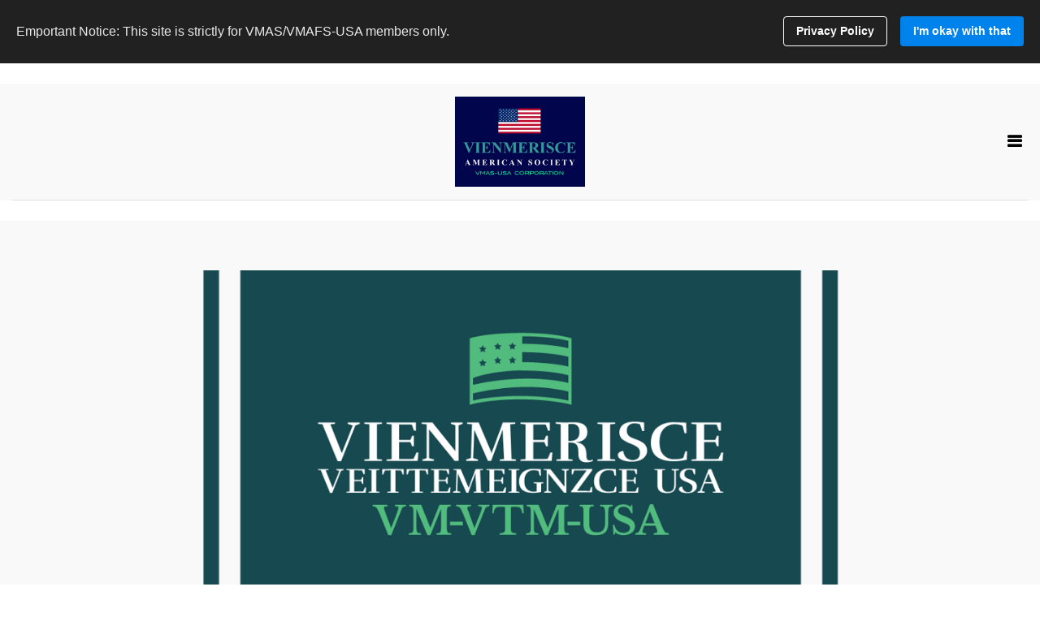

--- FILE ---
content_type: text/html
request_url: https://vienmerisce-usa.website/vienmerisce-veittemeignzce-usa
body_size: 36378
content:
<!DOCTYPE html><html lang="en"><head><link rel="preconnect" href="https://fonts.gstatic.com/" crossorigin=""><link rel="preconnect" href="https://components.mywebsitebuilder.com/" crossorigin=""><link rel="preconnect" href="https://in-app.mywebsitebuilder.com/" crossorigin=""><meta name="viewport" content="width=device-width,maximum-scale=1,minimum-scale=1,initial-scale=1,viewport-fit=cover"><meta charset="utf-8"><meta http-equiv="content-language" content="en"><title>Vienmerisce Veittemeignzce USA - Vienmerisce Usa</title><link rel="shortcut icon" href="https://storage.googleapis.com/production-websitebuilder-v1-0-8/138/125138/xPfr4w6e/afedfb460a6a47d9a898b69bc9e57ca1"><link href="https://components.mywebsitebuilder.com/fonts/font-awesome.css" rel="stylesheet"><meta property="og:title" content="Vienmerisce Veittemeignzce USA - Vienmerisce Usa"><meta property="og:description" content=""><meta property="og:type" content="website"><meta property="og:image" content="https://vienmerisce-usa.website/s/cdn/v1.0/i/m?url=https%3A%2F%2Fstorage.googleapis.com%2Fproduction-websitebuilder-v1-0-8%2F138%2F125138%2FxPfr4w6e%2Fdf3df194dbdf4b5da55e1129a28447fc&methods=resize%2C1200%2C5000"><meta property="og:image:height" content="630"><meta property="og:image:width" content="1200"><meta property="twitter:card" content="summary_large_image"><meta property="twitter:image" content="https://vienmerisce-usa.website/s/cdn/v1.0/i/m?url=https%3A%2F%2Fstorage.googleapis.com%2Fproduction-websitebuilder-v1-0-8%2F138%2F125138%2FxPfr4w6e%2Fdf3df194dbdf4b5da55e1129a28447fc&methods=resize%2C1200%2C5000"><meta property="twitter:title" content="Vienmerisce Veittemeignzce USA - Vienmerisce Usa"><meta property="twitter:description" content=""><link prefetch="" prerender="/emquirate-ultra-precisionz"><link prefetch="" prerender="/vienmerisce-timeline-expedite-access/post"><link prefetch="" prerender="/vienmerisce-timeline-expedite-access"><link prefetch="" prerender="/vienmerisce-usa-iconic-celebrities"><link prefetch="" prerender="/u-s-american-hinduism-of-india"><link prefetch="" prerender="/i4future"><link prefetch="" prerender="/vienmerisce-usa-merchandise-online-store"><link prefetch="" prerender="/vienmerisce-usa-expedite"><link prefetch="" prerender="/vienmerisce-today-in-the-usa"><link prefetch="" prerender="/u-s-american-vietnamese-buddhist-society"><link prefetch="" prerender="/vcv-uacc-usa"><link prefetch="" prerender="/veta-elp"><link prefetch="" prerender="/vienmerisce-veitiametythics-religious-theology"><link prefetch="" prerender="/beiote-etmuar-studio"><link prefetch="" prerender="/miyze-trendy-chingsta-autique"><link prefetch="" prerender="/who-to-call"><link prefetch="" prerender="/where-to-go"><link prefetch="" prerender="/whats-going-on"><link prefetch="" prerender="/"><link href="https://gfonts-proxy.wzdev.co/css?display=swap&amp;family=Alfa+Slab+One:400,700|Libre+Baskerville:400,700" rel="stylesheet"><style>:root{--kv-ee-heading-font-family:Alfa Slab One;--kv-ee-heading-font-weight:400;--kv-ee-heading-font-style:normal;--kv-ee-body-font-family:Libre Baskerville;--kv-ee-body-font-weight:700;--kv-ee-body-font-style:normal;--kv-ee-font-size-factor:1.125;--kv-ee-font-size:112.5%;--kv-ee-global-font-size-factor:var(--kv-ee-font-size-factor,1)}@-ms-viewport{width:device-width}html{box-sizing:border-box;-ms-overflow-style:scrollbar}*,::after,::before{box-sizing:inherit}.kv-main .kv-ee-container{width:100%;padding-right:15px;padding-left:15px;margin-right:auto;margin-left:auto}@media(min-width:576px){.kv-main .kv-ee-container{max-width:540px}}@media(min-width:768px){.kv-main .kv-ee-container{max-width:80%}}@media(min-width:992px){.kv-main .kv-ee-container{max-width:75%}}@media(min-width:1200px){.kv-main .kv-ee-container{max-width:70%}}@media(min-width:1440px){.kv-main .kv-ee-container{max-width:65%}}@media(min-width:1758px){.kv-main .kv-ee-container{max-width:1200px}}.kv-main .kv-ee-container-fluid{width:100%;padding-right:15px;padding-left:15px;margin-right:auto;margin-left:auto}.kv-main .kv-ee-row{display:flex;flex-wrap:wrap;margin-right:-15px;margin-left:-15px}.kv-main .kv-ee-no-gutters{margin-right:0;margin-left:0}.kv-main .kv-ee-no-gutters>.kv-ee-col,.kv-main .kv-ee-no-gutters>[class*=col-]{padding-right:0;padding-left:0}.kv-main .kv-ee-col,.kv-main .kv-ee-col-1,.kv-main .kv-ee-col-10,.kv-main .kv-ee-col-11,.kv-main .kv-ee-col-12,.kv-main .kv-ee-col-2,.kv-main .kv-ee-col-3,.kv-main .kv-ee-col-4,.kv-main .kv-ee-col-5,.kv-main .kv-ee-col-6,.kv-main .kv-ee-col-7,.kv-main .kv-ee-col-8,.kv-main .kv-ee-col-9,.kv-main .kv-ee-col-auto,.kv-main .kv-ee-col-lg,.kv-main .kv-ee-col-lg-1,.kv-main .kv-ee-col-lg-10,.kv-main .kv-ee-col-lg-11,.kv-main .kv-ee-col-lg-12,.kv-main .kv-ee-col-lg-2,.kv-main .kv-ee-col-lg-3,.kv-main .kv-ee-col-lg-4,.kv-main .kv-ee-col-lg-5,.kv-main .kv-ee-col-lg-6,.kv-main .kv-ee-col-lg-7,.kv-main .kv-ee-col-lg-8,.kv-main .kv-ee-col-lg-9,.kv-main .kv-ee-col-lg-auto,.kv-main .kv-ee-col-md,.kv-main .kv-ee-col-md-1,.kv-main .kv-ee-col-md-10,.kv-main .kv-ee-col-md-11,.kv-main .kv-ee-col-md-12,.kv-main .kv-ee-col-md-2,.kv-main .kv-ee-col-md-3,.kv-main .kv-ee-col-md-4,.kv-main .kv-ee-col-md-5,.kv-main .kv-ee-col-md-6,.kv-main .kv-ee-col-md-7,.kv-main .kv-ee-col-md-8,.kv-main .kv-ee-col-md-9,.kv-main .kv-ee-col-md-auto,.kv-main .kv-ee-col-sm,.kv-main .kv-ee-col-sm-1,.kv-main .kv-ee-col-sm-10,.kv-main .kv-ee-col-sm-11,.kv-main .kv-ee-col-sm-12,.kv-main .kv-ee-col-sm-2,.kv-main .kv-ee-col-sm-3,.kv-main .kv-ee-col-sm-4,.kv-main .kv-ee-col-sm-5,.kv-main .kv-ee-col-sm-6,.kv-main .kv-ee-col-sm-7,.kv-main .kv-ee-col-sm-8,.kv-main .kv-ee-col-sm-9,.kv-main .kv-ee-col-sm-auto,.kv-main .kv-ee-col-xl,.kv-main .kv-ee-col-xl-1,.kv-main .kv-ee-col-xl-10,.kv-main .kv-ee-col-xl-11,.kv-main .kv-ee-col-xl-12,.kv-main .kv-ee-col-xl-2,.kv-main .kv-ee-col-xl-3,.kv-main .kv-ee-col-xl-4,.kv-main .kv-ee-col-xl-5,.kv-main .kv-ee-col-xl-6,.kv-main .kv-ee-col-xl-7,.kv-main .kv-ee-col-xl-8,.kv-main .kv-ee-col-xl-9,.kv-main .kv-ee-col-xl-auto,.kv-main .kv-ee-col-xxl,.kv-main .kv-ee-col-xxl-1,.kv-main .kv-ee-col-xxl-10,.kv-main .kv-ee-col-xxl-11,.kv-main .kv-ee-col-xxl-12,.kv-main .kv-ee-col-xxl-2,.kv-main .kv-ee-col-xxl-3,.kv-main .kv-ee-col-xxl-4,.kv-main .kv-ee-col-xxl-5,.kv-main .kv-ee-col-xxl-6,.kv-main .kv-ee-col-xxl-7,.kv-main .kv-ee-col-xxl-8,.kv-main .kv-ee-col-xxl-9,.kv-main .kv-ee-col-xxl-auto,.kv-main .kv-ee-col-xxxl,.kv-main .kv-ee-col-xxxl-1,.kv-main .kv-ee-col-xxxl-10,.kv-main .kv-ee-col-xxxl-11,.kv-main .kv-ee-col-xxxl-12,.kv-main .kv-ee-col-xxxl-2,.kv-main .kv-ee-col-xxxl-3,.kv-main .kv-ee-col-xxxl-4,.kv-main .kv-ee-col-xxxl-5,.kv-main .kv-ee-col-xxxl-6,.kv-main .kv-ee-col-xxxl-7,.kv-main .kv-ee-col-xxxl-8,.kv-main .kv-ee-col-xxxl-9,.kv-main .kv-ee-col-xxxl-auto{flex:none;max-width:none;position:relative;width:100%;min-height:1px;padding-right:15px;padding-left:15px}.kv-main .kv-ee-col{flex-basis:0;flex-grow:1;max-width:100%}.kv-main .kv-ee-col-auto{flex:0 0 auto;width:auto;max-width:none}.kv-main .kv-ee-col-1{flex:0 0 8.33333%;max-width:8.33333%}.kv-main .kv-ee-col-2{flex:0 0 16.66667%;max-width:16.66667%}.kv-main .kv-ee-col-3{flex:0 0 25%;max-width:25%}.kv-main .kv-ee-col-4{flex:0 0 33.33333%;max-width:33.33333%}.kv-main .kv-ee-col-5{flex:0 0 41.66667%;max-width:41.66667%}.kv-main .kv-ee-col-6{flex:0 0 50%;max-width:50%}.kv-main .kv-ee-col-7{flex:0 0 58.33333%;max-width:58.33333%}.kv-main .kv-ee-col-8{flex:0 0 66.66667%;max-width:66.66667%}.kv-main .kv-ee-col-9{flex:0 0 75%;max-width:75%}.kv-main .kv-ee-col-10{flex:0 0 83.33333%;max-width:83.33333%}.kv-main .kv-ee-col-11{flex:0 0 91.66667%;max-width:91.66667%}.kv-main .kv-ee-col-12{flex:0 0 100%;max-width:100%}.kv-main .kv-ee-order-first{order:-1}.kv-main .kv-ee-order-last{order:13}.kv-main .kv-ee-order-0{order:0}.kv-main .kv-ee-order-1{order:1}.kv-main .kv-ee-order-2{order:2}.kv-main .kv-ee-order-3{order:3}.kv-main .kv-ee-order-4{order:4}.kv-main .kv-ee-order-5{order:5}.kv-main .kv-ee-order-6{order:6}.kv-main .kv-ee-order-7{order:7}.kv-main .kv-ee-order-8{order:8}.kv-main .kv-ee-order-9{order:9}.kv-main .kv-ee-order-10{order:10}.kv-main .kv-ee-order-11{order:11}.kv-main .kv-ee-order-12{order:12}.kv-main .kv-ee-offset-1{margin-left:8.33333%}.kv-main .kv-ee-offset-2{margin-left:16.66667%}.kv-main .kv-ee-offset-3{margin-left:25%}.kv-main .kv-ee-offset-4{margin-left:33.33333%}.kv-main .kv-ee-offset-5{margin-left:41.66667%}.kv-main .kv-ee-offset-6{margin-left:50%}.kv-main .kv-ee-offset-7{margin-left:58.33333%}.kv-main .kv-ee-offset-8{margin-left:66.66667%}.kv-main .kv-ee-offset-9{margin-left:75%}.kv-main .kv-ee-offset-10{margin-left:83.33333%}.kv-main .kv-ee-offset-11{margin-left:91.66667%}@media(min-width:576px){.kv-main .kv-ee-col-sm{flex-basis:0;flex-grow:1;max-width:100%}.kv-main .kv-ee-col-sm-auto{flex:0 0 auto;width:auto;max-width:none}.kv-main .kv-ee-col-sm-1{flex:0 0 8.33333%;max-width:8.33333%}.kv-main .kv-ee-col-sm-2{flex:0 0 16.66667%;max-width:16.66667%}.kv-main .kv-ee-col-sm-3{flex:0 0 25%;max-width:25%}.kv-main .kv-ee-col-sm-4{flex:0 0 33.33333%;max-width:33.33333%}.kv-main .kv-ee-col-sm-5{flex:0 0 41.66667%;max-width:41.66667%}.kv-main .kv-ee-col-sm-6{flex:0 0 50%;max-width:50%}.kv-main .kv-ee-col-sm-7{flex:0 0 58.33333%;max-width:58.33333%}.kv-main .kv-ee-col-sm-8{flex:0 0 66.66667%;max-width:66.66667%}.kv-main .kv-ee-col-sm-9{flex:0 0 75%;max-width:75%}.kv-main .kv-ee-col-sm-10{flex:0 0 83.33333%;max-width:83.33333%}.kv-main .kv-ee-col-sm-11{flex:0 0 91.66667%;max-width:91.66667%}.kv-main .kv-ee-col-sm-12{flex:0 0 100%;max-width:100%}.kv-main .kv-ee-order-sm-first{order:-1}.kv-main .kv-ee-order-sm-last{order:13}.kv-main .kv-ee-order-sm-0{order:0}.kv-main .kv-ee-order-sm-1{order:1}.kv-main .kv-ee-order-sm-2{order:2}.kv-main .kv-ee-order-sm-3{order:3}.kv-main .kv-ee-order-sm-4{order:4}.kv-main .kv-ee-order-sm-5{order:5}.kv-main .kv-ee-order-sm-6{order:6}.kv-main .kv-ee-order-sm-7{order:7}.kv-main .kv-ee-order-sm-8{order:8}.kv-main .kv-ee-order-sm-9{order:9}.kv-main .kv-ee-order-sm-10{order:10}.kv-main .kv-ee-order-sm-11{order:11}.kv-main .kv-ee-order-sm-12{order:12}.kv-main .kv-ee-offset-sm-0{margin-left:0}.kv-main .kv-ee-offset-sm-1{margin-left:8.33333%}.kv-main .kv-ee-offset-sm-2{margin-left:16.66667%}.kv-main .kv-ee-offset-sm-3{margin-left:25%}.kv-main .kv-ee-offset-sm-4{margin-left:33.33333%}.kv-main .kv-ee-offset-sm-5{margin-left:41.66667%}.kv-main .kv-ee-offset-sm-6{margin-left:50%}.kv-main .kv-ee-offset-sm-7{margin-left:58.33333%}.kv-main .kv-ee-offset-sm-8{margin-left:66.66667%}.kv-main .kv-ee-offset-sm-9{margin-left:75%}.kv-main .kv-ee-offset-sm-10{margin-left:83.33333%}.kv-main .kv-ee-offset-sm-11{margin-left:91.66667%}}@media(min-width:768px){.kv-main .kv-ee-col-md{flex-basis:0;flex-grow:1;max-width:100%}.kv-main .kv-ee-col-md-auto{flex:0 0 auto;width:auto;max-width:none}.kv-main .kv-ee-col-md-1{flex:0 0 8.33333%;max-width:8.33333%}.kv-main .kv-ee-col-md-2{flex:0 0 16.66667%;max-width:16.66667%}.kv-main .kv-ee-col-md-3{flex:0 0 25%;max-width:25%}.kv-main .kv-ee-col-md-4{flex:0 0 33.33333%;max-width:33.33333%}.kv-main .kv-ee-col-md-5{flex:0 0 41.66667%;max-width:41.66667%}.kv-main .kv-ee-col-md-6{flex:0 0 50%;max-width:50%}.kv-main .kv-ee-col-md-7{flex:0 0 58.33333%;max-width:58.33333%}.kv-main .kv-ee-col-md-8{flex:0 0 66.66667%;max-width:66.66667%}.kv-main .kv-ee-col-md-9{flex:0 0 75%;max-width:75%}.kv-main .kv-ee-col-md-10{flex:0 0 83.33333%;max-width:83.33333%}.kv-main .kv-ee-col-md-11{flex:0 0 91.66667%;max-width:91.66667%}.kv-main .kv-ee-col-md-12{flex:0 0 100%;max-width:100%}.kv-main .kv-ee-order-md-first{order:-1}.kv-main .kv-ee-order-md-last{order:13}.kv-main .kv-ee-order-md-0{order:0}.kv-main .kv-ee-order-md-1{order:1}.kv-main .kv-ee-order-md-2{order:2}.kv-main .kv-ee-order-md-3{order:3}.kv-main .kv-ee-order-md-4{order:4}.kv-main .kv-ee-order-md-5{order:5}.kv-main .kv-ee-order-md-6{order:6}.kv-main .kv-ee-order-md-7{order:7}.kv-main .kv-ee-order-md-8{order:8}.kv-main .kv-ee-order-md-9{order:9}.kv-main .kv-ee-order-md-10{order:10}.kv-main .kv-ee-order-md-11{order:11}.kv-main .kv-ee-order-md-12{order:12}.kv-main .kv-ee-offset-md-0{margin-left:0}.kv-main .kv-ee-offset-md-1{margin-left:8.33333%}.kv-main .kv-ee-offset-md-2{margin-left:16.66667%}.kv-main .kv-ee-offset-md-3{margin-left:25%}.kv-main .kv-ee-offset-md-4{margin-left:33.33333%}.kv-main .kv-ee-offset-md-5{margin-left:41.66667%}.kv-main .kv-ee-offset-md-6{margin-left:50%}.kv-main .kv-ee-offset-md-7{margin-left:58.33333%}.kv-main .kv-ee-offset-md-8{margin-left:66.66667%}.kv-main .kv-ee-offset-md-9{margin-left:75%}.kv-main .kv-ee-offset-md-10{margin-left:83.33333%}.kv-main .kv-ee-offset-md-11{margin-left:91.66667%}}@media(min-width:992px){.kv-main .kv-ee-col-lg{flex-basis:0;flex-grow:1;max-width:100%}.kv-main .kv-ee-col-lg-auto{flex:0 0 auto;width:auto;max-width:none}.kv-main .kv-ee-col-lg-1{flex:0 0 8.33333%;max-width:8.33333%}.kv-main .kv-ee-col-lg-2{flex:0 0 16.66667%;max-width:16.66667%}.kv-main .kv-ee-col-lg-3{flex:0 0 25%;max-width:25%}.kv-main .kv-ee-col-lg-4{flex:0 0 33.33333%;max-width:33.33333%}.kv-main .kv-ee-col-lg-5{flex:0 0 41.66667%;max-width:41.66667%}.kv-main .kv-ee-col-lg-6{flex:0 0 50%;max-width:50%}.kv-main .kv-ee-col-lg-7{flex:0 0 58.33333%;max-width:58.33333%}.kv-main .kv-ee-col-lg-8{flex:0 0 66.66667%;max-width:66.66667%}.kv-main .kv-ee-col-lg-9{flex:0 0 75%;max-width:75%}.kv-main .kv-ee-col-lg-10{flex:0 0 83.33333%;max-width:83.33333%}.kv-main .kv-ee-col-lg-11{flex:0 0 91.66667%;max-width:91.66667%}.kv-main .kv-ee-col-lg-12{flex:0 0 100%;max-width:100%}.kv-main .kv-ee-order-lg-first{order:-1}.kv-main .kv-ee-order-lg-last{order:13}.kv-main .kv-ee-order-lg-0{order:0}.kv-main .kv-ee-order-lg-1{order:1}.kv-main .kv-ee-order-lg-2{order:2}.kv-main .kv-ee-order-lg-3{order:3}.kv-main .kv-ee-order-lg-4{order:4}.kv-main .kv-ee-order-lg-5{order:5}.kv-main .kv-ee-order-lg-6{order:6}.kv-main .kv-ee-order-lg-7{order:7}.kv-main .kv-ee-order-lg-8{order:8}.kv-main .kv-ee-order-lg-9{order:9}.kv-main .kv-ee-order-lg-10{order:10}.kv-main .kv-ee-order-lg-11{order:11}.kv-main .kv-ee-order-lg-12{order:12}.kv-main .kv-ee-offset-lg-0{margin-left:0}.kv-main .kv-ee-offset-lg-1{margin-left:8.33333%}.kv-main .kv-ee-offset-lg-2{margin-left:16.66667%}.kv-main .kv-ee-offset-lg-3{margin-left:25%}.kv-main .kv-ee-offset-lg-4{margin-left:33.33333%}.kv-main .kv-ee-offset-lg-5{margin-left:41.66667%}.kv-main .kv-ee-offset-lg-6{margin-left:50%}.kv-main .kv-ee-offset-lg-7{margin-left:58.33333%}.kv-main .kv-ee-offset-lg-8{margin-left:66.66667%}.kv-main .kv-ee-offset-lg-9{margin-left:75%}.kv-main .kv-ee-offset-lg-10{margin-left:83.33333%}.kv-main .kv-ee-offset-lg-11{margin-left:91.66667%}}@media(min-width:1200px){.kv-main .kv-ee-col-xl{flex-basis:0;flex-grow:1;max-width:100%}.kv-main .kv-ee-col-xl-auto{flex:0 0 auto;width:auto;max-width:none}.kv-main .kv-ee-col-xl-1{flex:0 0 8.33333%;max-width:8.33333%}.kv-main .kv-ee-col-xl-2{flex:0 0 16.66667%;max-width:16.66667%}.kv-main .kv-ee-col-xl-3{flex:0 0 25%;max-width:25%}.kv-main .kv-ee-col-xl-4{flex:0 0 33.33333%;max-width:33.33333%}.kv-main .kv-ee-col-xl-5{flex:0 0 41.66667%;max-width:41.66667%}.kv-main .kv-ee-col-xl-6{flex:0 0 50%;max-width:50%}.kv-main .kv-ee-col-xl-7{flex:0 0 58.33333%;max-width:58.33333%}.kv-main .kv-ee-col-xl-8{flex:0 0 66.66667%;max-width:66.66667%}.kv-main .kv-ee-col-xl-9{flex:0 0 75%;max-width:75%}.kv-main .kv-ee-col-xl-10{flex:0 0 83.33333%;max-width:83.33333%}.kv-main .kv-ee-col-xl-11{flex:0 0 91.66667%;max-width:91.66667%}.kv-main .kv-ee-col-xl-12{flex:0 0 100%;max-width:100%}.kv-main .kv-ee-order-xl-first{order:-1}.kv-main .kv-ee-order-xl-last{order:13}.kv-main .kv-ee-order-xl-0{order:0}.kv-main .kv-ee-order-xl-1{order:1}.kv-main .kv-ee-order-xl-2{order:2}.kv-main .kv-ee-order-xl-3{order:3}.kv-main .kv-ee-order-xl-4{order:4}.kv-main .kv-ee-order-xl-5{order:5}.kv-main .kv-ee-order-xl-6{order:6}.kv-main .kv-ee-order-xl-7{order:7}.kv-main .kv-ee-order-xl-8{order:8}.kv-main .kv-ee-order-xl-9{order:9}.kv-main .kv-ee-order-xl-10{order:10}.kv-main .kv-ee-order-xl-11{order:11}.kv-main .kv-ee-order-xl-12{order:12}.kv-main .kv-ee-offset-xl-0{margin-left:0}.kv-main .kv-ee-offset-xl-1{margin-left:8.33333%}.kv-main .kv-ee-offset-xl-2{margin-left:16.66667%}.kv-main .kv-ee-offset-xl-3{margin-left:25%}.kv-main .kv-ee-offset-xl-4{margin-left:33.33333%}.kv-main .kv-ee-offset-xl-5{margin-left:41.66667%}.kv-main .kv-ee-offset-xl-6{margin-left:50%}.kv-main .kv-ee-offset-xl-7{margin-left:58.33333%}.kv-main .kv-ee-offset-xl-8{margin-left:66.66667%}.kv-main .kv-ee-offset-xl-9{margin-left:75%}.kv-main .kv-ee-offset-xl-10{margin-left:83.33333%}.kv-main .kv-ee-offset-xl-11{margin-left:91.66667%}}@media(min-width:1440px){.kv-main .kv-ee-col-xxl{flex-basis:0;flex-grow:1;max-width:100%}.kv-main .kv-ee-col-xxl-auto{flex:0 0 auto;width:auto;max-width:none}.kv-main .kv-ee-col-xxl-1{flex:0 0 8.33333%;max-width:8.33333%}.kv-main .kv-ee-col-xxl-2{flex:0 0 16.66667%;max-width:16.66667%}.kv-main .kv-ee-col-xxl-3{flex:0 0 25%;max-width:25%}.kv-main .kv-ee-col-xxl-4{flex:0 0 33.33333%;max-width:33.33333%}.kv-main .kv-ee-col-xxl-5{flex:0 0 41.66667%;max-width:41.66667%}.kv-main .kv-ee-col-xxl-6{flex:0 0 50%;max-width:50%}.kv-main .kv-ee-col-xxl-7{flex:0 0 58.33333%;max-width:58.33333%}.kv-main .kv-ee-col-xxl-8{flex:0 0 66.66667%;max-width:66.66667%}.kv-main .kv-ee-col-xxl-9{flex:0 0 75%;max-width:75%}.kv-main .kv-ee-col-xxl-10{flex:0 0 83.33333%;max-width:83.33333%}.kv-main .kv-ee-col-xxl-11{flex:0 0 91.66667%;max-width:91.66667%}.kv-main .kv-ee-col-xxl-12{flex:0 0 100%;max-width:100%}.kv-main .kv-ee-order-xxl-first{order:-1}.kv-main .kv-ee-order-xxl-last{order:13}.kv-main .kv-ee-order-xxl-0{order:0}.kv-main .kv-ee-order-xxl-1{order:1}.kv-main .kv-ee-order-xxl-2{order:2}.kv-main .kv-ee-order-xxl-3{order:3}.kv-main .kv-ee-order-xxl-4{order:4}.kv-main .kv-ee-order-xxl-5{order:5}.kv-main .kv-ee-order-xxl-6{order:6}.kv-main .kv-ee-order-xxl-7{order:7}.kv-main .kv-ee-order-xxl-8{order:8}.kv-main .kv-ee-order-xxl-9{order:9}.kv-main .kv-ee-order-xxl-10{order:10}.kv-main .kv-ee-order-xxl-11{order:11}.kv-main .kv-ee-order-xxl-12{order:12}.kv-main .kv-ee-offset-xxl-0{margin-left:0}.kv-main .kv-ee-offset-xxl-1{margin-left:8.33333%}.kv-main .kv-ee-offset-xxl-2{margin-left:16.66667%}.kv-main .kv-ee-offset-xxl-3{margin-left:25%}.kv-main .kv-ee-offset-xxl-4{margin-left:33.33333%}.kv-main .kv-ee-offset-xxl-5{margin-left:41.66667%}.kv-main .kv-ee-offset-xxl-6{margin-left:50%}.kv-main .kv-ee-offset-xxl-7{margin-left:58.33333%}.kv-main .kv-ee-offset-xxl-8{margin-left:66.66667%}.kv-main .kv-ee-offset-xxl-9{margin-left:75%}.kv-main .kv-ee-offset-xxl-10{margin-left:83.33333%}.kv-main .kv-ee-offset-xxl-11{margin-left:91.66667%}}.kv-main .kv-ee-d-none{display:none!important}.kv-main .kv-ee-d-inline{display:inline!important}.kv-main .kv-ee-d-inline-block{display:inline-block!important}.kv-main .kv-ee-d-block{display:block!important}.kv-main .kv-ee-d-table{display:table!important}.kv-main .kv-ee-d-table-row{display:table-row!important}.kv-main .kv-ee-d-table-cell{display:table-cell!important}.kv-main .kv-ee-d-flex{display:flex!important}.kv-main .kv-ee-d-inline-flex{display:inline-flex!important}@media(min-width:576px){.kv-main .kv-ee-d-sm-none{display:none!important}.kv-main .kv-ee-d-sm-inline{display:inline!important}.kv-main .kv-ee-d-sm-inline-block{display:inline-block!important}.kv-main .kv-ee-d-sm-block{display:block!important}.kv-main .kv-ee-d-sm-table{display:table!important}.kv-main .kv-ee-d-sm-table-row{display:table-row!important}.kv-main .kv-ee-d-sm-table-cell{display:table-cell!important}.kv-main .kv-ee-d-sm-flex{display:flex!important}.kv-main .kv-ee-d-sm-inline-flex{display:inline-flex!important}}@media(min-width:768px){.kv-main .kv-ee-d-md-none{display:none!important}.kv-main .kv-ee-d-md-inline{display:inline!important}.kv-main .kv-ee-d-md-inline-block{display:inline-block!important}.kv-main .kv-ee-d-md-block{display:block!important}.kv-main .kv-ee-d-md-table{display:table!important}.kv-main .kv-ee-d-md-table-row{display:table-row!important}.kv-main .kv-ee-d-md-table-cell{display:table-cell!important}.kv-main .kv-ee-d-md-flex{display:flex!important}.kv-main .kv-ee-d-md-inline-flex{display:inline-flex!important}}@media(min-width:992px){.kv-main .kv-ee-d-lg-none{display:none!important}.kv-main .kv-ee-d-lg-inline{display:inline!important}.kv-main .kv-ee-d-lg-inline-block{display:inline-block!important}.kv-main .kv-ee-d-lg-block{display:block!important}.kv-main .kv-ee-d-lg-table{display:table!important}.kv-main .kv-ee-d-lg-table-row{display:table-row!important}.kv-main .kv-ee-d-lg-table-cell{display:table-cell!important}.kv-main .kv-ee-d-lg-flex{display:flex!important}.kv-main .kv-ee-d-lg-inline-flex{display:inline-flex!important}}@media(min-width:1200px){.kv-main .kv-ee-d-xl-none{display:none!important}.kv-main .kv-ee-d-xl-inline{display:inline!important}.kv-main .kv-ee-d-xl-inline-block{display:inline-block!important}.kv-main .kv-ee-d-xl-block{display:block!important}.kv-main .kv-ee-d-xl-table{display:table!important}.kv-main .kv-ee-d-xl-table-row{display:table-row!important}.kv-main .kv-ee-d-xl-table-cell{display:table-cell!important}.kv-main .kv-ee-d-xl-flex{display:flex!important}.kv-main .kv-ee-d-xl-inline-flex{display:inline-flex!important}}@media(min-width:1440px){.kv-main .kv-ee-d-xxl-none{display:none!important}.kv-main .kv-ee-d-xxl-inline{display:inline!important}.kv-main .kv-ee-d-xxl-inline-block{display:inline-block!important}.kv-main .kv-ee-d-xxl-block{display:block!important}.kv-main .kv-ee-d-xxl-table{display:table!important}.kv-main .kv-ee-d-xxl-table-row{display:table-row!important}.kv-main .kv-ee-d-xxl-table-cell{display:table-cell!important}.kv-main .kv-ee-d-xxl-flex{display:flex!important}.kv-main .kv-ee-d-xxl-inline-flex{display:inline-flex!important}}@media(min-width:1758px){.kv-main .kv-ee-col-xxxl{flex-basis:0;flex-grow:1;max-width:100%}.kv-main .kv-ee-col-xxxl-auto{flex:0 0 auto;width:auto;max-width:none}.kv-main .kv-ee-col-xxxl-1{flex:0 0 8.33333%;max-width:8.33333%}.kv-main .kv-ee-col-xxxl-2{flex:0 0 16.66667%;max-width:16.66667%}.kv-main .kv-ee-col-xxxl-3{flex:0 0 25%;max-width:25%}.kv-main .kv-ee-col-xxxl-4{flex:0 0 33.33333%;max-width:33.33333%}.kv-main .kv-ee-col-xxxl-5{flex:0 0 41.66667%;max-width:41.66667%}.kv-main .kv-ee-col-xxxl-6{flex:0 0 50%;max-width:50%}.kv-main .kv-ee-col-xxxl-7{flex:0 0 58.33333%;max-width:58.33333%}.kv-main .kv-ee-col-xxxl-8{flex:0 0 66.66667%;max-width:66.66667%}.kv-main .kv-ee-col-xxxl-9{flex:0 0 75%;max-width:75%}.kv-main .kv-ee-col-xxxl-10{flex:0 0 83.33333%;max-width:83.33333%}.kv-main .kv-ee-col-xxxl-11{flex:0 0 91.66667%;max-width:91.66667%}.kv-main .kv-ee-col-xxxl-12{flex:0 0 100%;max-width:100%}.kv-main .kv-ee-order-xxxl-first{order:-1}.kv-main .kv-ee-order-xxxl-last{order:13}.kv-main .kv-ee-order-xxxl-0{order:0}.kv-main .kv-ee-order-xxxl-1{order:1}.kv-main .kv-ee-order-xxxl-2{order:2}.kv-main .kv-ee-order-xxxl-3{order:3}.kv-main .kv-ee-order-xxxl-4{order:4}.kv-main .kv-ee-order-xxxl-5{order:5}.kv-main .kv-ee-order-xxxl-6{order:6}.kv-main .kv-ee-order-xxxl-7{order:7}.kv-main .kv-ee-order-xxxl-8{order:8}.kv-main .kv-ee-order-xxxl-9{order:9}.kv-main .kv-ee-order-xxxl-10{order:10}.kv-main .kv-ee-order-xxxl-11{order:11}.kv-main .kv-ee-order-xxxl-12{order:12}.kv-main .kv-ee-offset-xxxl-0{margin-left:0}.kv-main .kv-ee-offset-xxxl-1{margin-left:8.33333%}.kv-main .kv-ee-offset-xxxl-2{margin-left:16.66667%}.kv-main .kv-ee-offset-xxxl-3{margin-left:25%}.kv-main .kv-ee-offset-xxxl-4{margin-left:33.33333%}.kv-main .kv-ee-offset-xxxl-5{margin-left:41.66667%}.kv-main .kv-ee-offset-xxxl-6{margin-left:50%}.kv-main .kv-ee-offset-xxxl-7{margin-left:58.33333%}.kv-main .kv-ee-offset-xxxl-8{margin-left:66.66667%}.kv-main .kv-ee-offset-xxxl-9{margin-left:75%}.kv-main .kv-ee-offset-xxxl-10{margin-left:83.33333%}.kv-main .kv-ee-offset-xxxl-11{margin-left:91.66667%}.kv-main .kv-ee-d-xxxl-none{display:none!important}.kv-main .kv-ee-d-xxxl-inline{display:inline!important}.kv-main .kv-ee-d-xxxl-inline-block{display:inline-block!important}.kv-main .kv-ee-d-xxxl-block{display:block!important}.kv-main .kv-ee-d-xxxl-table{display:table!important}.kv-main .kv-ee-d-xxxl-table-row{display:table-row!important}.kv-main .kv-ee-d-xxxl-table-cell{display:table-cell!important}.kv-main .kv-ee-d-xxxl-flex{display:flex!important}.kv-main .kv-ee-d-xxxl-inline-flex{display:inline-flex!important}}@media print{.kv-main .kv-ee-d-print-none{display:none!important}.kv-main .kv-ee-d-print-inline{display:inline!important}.kv-main .kv-ee-d-print-inline-block{display:inline-block!important}.kv-main .kv-ee-d-print-block{display:block!important}.kv-main .kv-ee-d-print-table{display:table!important}.kv-main .kv-ee-d-print-table-row{display:table-row!important}.kv-main .kv-ee-d-print-table-cell{display:table-cell!important}.kv-main .kv-ee-d-print-flex{display:flex!important}.kv-main .kv-ee-d-print-inline-flex{display:inline-flex!important}}.kv-main .kv-ee-flex-row{flex-direction:row!important}.kv-main .kv-ee-flex-column{flex-direction:column!important}.kv-main .kv-ee-flex-row-reverse{flex-direction:row-reverse!important}.kv-main .kv-ee-flex-column-reverse{flex-direction:column-reverse!important}.kv-main .kv-ee-flex-wrap{flex-wrap:wrap!important}.kv-main .kv-ee-flex-nowrap{flex-wrap:nowrap!important}.kv-main .kv-ee-flex-wrap-reverse{flex-wrap:wrap-reverse!important}.kv-main .kv-ee-flex-fill{flex:1 1 auto!important}.kv-main .kv-ee-flex-grow-0{flex-grow:0!important}.kv-main .kv-ee-flex-grow-1{flex-grow:1!important}.kv-main .kv-ee-flex-shrink-0{flex-shrink:0!important}.kv-main .kv-ee-flex-shrink-1{flex-shrink:1!important}.kv-main .kv-ee-justify-content-start{justify-content:flex-start!important}.kv-main .kv-ee-justify-content-end{justify-content:flex-end!important}.kv-main .kv-ee-justify-content-center{justify-content:center!important}.kv-main .kv-ee-justify-content-between{justify-content:space-between!important}.kv-main .kv-ee-justify-content-around{justify-content:space-around!important}.kv-main .kv-ee-align-items-start{align-items:flex-start!important}.kv-main .kv-ee-align-items-end{align-items:flex-end!important}.kv-main .kv-ee-align-items-center{align-items:center!important}.kv-main .kv-ee-align-items-baseline{align-items:baseline!important}.kv-main .kv-ee-align-items-stretch{align-items:stretch!important}.kv-main .kv-ee-align-content-start{align-content:flex-start!important}.kv-main .kv-ee-align-content-end{align-content:flex-end!important}.kv-main .kv-ee-align-content-center{align-content:center!important}.kv-main .kv-ee-align-content-between{align-content:space-between!important}.kv-main .kv-ee-align-content-around{align-content:space-around!important}.kv-main .kv-ee-align-content-stretch{align-content:stretch!important}.kv-main .kv-ee-align-self-auto{align-self:auto!important}.kv-main .kv-ee-align-self-start{align-self:flex-start!important}.kv-main .kv-ee-align-self-end{align-self:flex-end!important}.kv-main .kv-ee-align-self-center{align-self:center!important}.kv-main .kv-ee-align-self-baseline{align-self:baseline!important}.kv-main .kv-ee-align-self-stretch{align-self:stretch!important}@media(min-width:576px){.kv-main .kv-ee-flex-sm-row{flex-direction:row!important}.kv-main .kv-ee-flex-sm-column{flex-direction:column!important}.kv-main .kv-ee-flex-sm-row-reverse{flex-direction:row-reverse!important}.kv-main .kv-ee-flex-sm-column-reverse{flex-direction:column-reverse!important}.kv-main .kv-ee-flex-sm-wrap{flex-wrap:wrap!important}.kv-main .kv-ee-flex-sm-nowrap{flex-wrap:nowrap!important}.kv-main .kv-ee-flex-sm-wrap-reverse{flex-wrap:wrap-reverse!important}.kv-main .kv-ee-flex-sm-fill{flex:1 1 auto!important}.kv-main .kv-ee-flex-sm-grow-0{flex-grow:0!important}.kv-main .kv-ee-flex-sm-grow-1{flex-grow:1!important}.kv-main .kv-ee-flex-sm-shrink-0{flex-shrink:0!important}.kv-main .kv-ee-flex-sm-shrink-1{flex-shrink:1!important}.kv-main .kv-ee-justify-content-sm-start{justify-content:flex-start!important}.kv-main .kv-ee-justify-content-sm-end{justify-content:flex-end!important}.kv-main .kv-ee-justify-content-sm-center{justify-content:center!important}.kv-main .kv-ee-justify-content-sm-between{justify-content:space-between!important}.kv-main .kv-ee-justify-content-sm-around{justify-content:space-around!important}.kv-main .kv-ee-align-items-sm-start{align-items:flex-start!important}.kv-main .kv-ee-align-items-sm-end{align-items:flex-end!important}.kv-main .kv-ee-align-items-sm-center{align-items:center!important}.kv-main .kv-ee-align-items-sm-baseline{align-items:baseline!important}.kv-main .kv-ee-align-items-sm-stretch{align-items:stretch!important}.kv-main .kv-ee-align-content-sm-start{align-content:flex-start!important}.kv-main .kv-ee-align-content-sm-end{align-content:flex-end!important}.kv-main .kv-ee-align-content-sm-center{align-content:center!important}.kv-main .kv-ee-align-content-sm-between{align-content:space-between!important}.kv-main .kv-ee-align-content-sm-around{align-content:space-around!important}.kv-main .kv-ee-align-content-sm-stretch{align-content:stretch!important}.kv-main .kv-ee-align-self-sm-auto{align-self:auto!important}.kv-main .kv-ee-align-self-sm-start{align-self:flex-start!important}.kv-main .kv-ee-align-self-sm-end{align-self:flex-end!important}.kv-main .kv-ee-align-self-sm-center{align-self:center!important}.kv-main .kv-ee-align-self-sm-baseline{align-self:baseline!important}.kv-main .kv-ee-align-self-sm-stretch{align-self:stretch!important}}@media(min-width:768px){.kv-main .kv-ee-flex-md-row{flex-direction:row!important}.kv-main .kv-ee-flex-md-column{flex-direction:column!important}.kv-main .kv-ee-flex-md-row-reverse{flex-direction:row-reverse!important}.kv-main .kv-ee-flex-md-column-reverse{flex-direction:column-reverse!important}.kv-main .kv-ee-flex-md-wrap{flex-wrap:wrap!important}.kv-main .kv-ee-flex-md-nowrap{flex-wrap:nowrap!important}.kv-main .kv-ee-flex-md-wrap-reverse{flex-wrap:wrap-reverse!important}.kv-main .kv-ee-flex-md-fill{flex:1 1 auto!important}.kv-main .kv-ee-flex-md-grow-0{flex-grow:0!important}.kv-main .kv-ee-flex-md-grow-1{flex-grow:1!important}.kv-main .kv-ee-flex-md-shrink-0{flex-shrink:0!important}.kv-main .kv-ee-flex-md-shrink-1{flex-shrink:1!important}.kv-main .kv-ee-justify-content-md-start{justify-content:flex-start!important}.kv-main .kv-ee-justify-content-md-end{justify-content:flex-end!important}.kv-main .kv-ee-justify-content-md-center{justify-content:center!important}.kv-main .kv-ee-justify-content-md-between{justify-content:space-between!important}.kv-main .kv-ee-justify-content-md-around{justify-content:space-around!important}.kv-main .kv-ee-align-items-md-start{align-items:flex-start!important}.kv-main .kv-ee-align-items-md-end{align-items:flex-end!important}.kv-main .kv-ee-align-items-md-center{align-items:center!important}.kv-main .kv-ee-align-items-md-baseline{align-items:baseline!important}.kv-main .kv-ee-align-items-md-stretch{align-items:stretch!important}.kv-main .kv-ee-align-content-md-start{align-content:flex-start!important}.kv-main .kv-ee-align-content-md-end{align-content:flex-end!important}.kv-main .kv-ee-align-content-md-center{align-content:center!important}.kv-main .kv-ee-align-content-md-between{align-content:space-between!important}.kv-main .kv-ee-align-content-md-around{align-content:space-around!important}.kv-main .kv-ee-align-content-md-stretch{align-content:stretch!important}.kv-main .kv-ee-align-self-md-auto{align-self:auto!important}.kv-main .kv-ee-align-self-md-start{align-self:flex-start!important}.kv-main .kv-ee-align-self-md-end{align-self:flex-end!important}.kv-main .kv-ee-align-self-md-center{align-self:center!important}.kv-main .kv-ee-align-self-md-baseline{align-self:baseline!important}.kv-main .kv-ee-align-self-md-stretch{align-self:stretch!important}}@media(min-width:992px){.kv-main .kv-ee-flex-lg-row{flex-direction:row!important}.kv-main .kv-ee-flex-lg-column{flex-direction:column!important}.kv-main .kv-ee-flex-lg-row-reverse{flex-direction:row-reverse!important}.kv-main .kv-ee-flex-lg-column-reverse{flex-direction:column-reverse!important}.kv-main .kv-ee-flex-lg-wrap{flex-wrap:wrap!important}.kv-main .kv-ee-flex-lg-nowrap{flex-wrap:nowrap!important}.kv-main .kv-ee-flex-lg-wrap-reverse{flex-wrap:wrap-reverse!important}.kv-main .kv-ee-flex-lg-fill{flex:1 1 auto!important}.kv-main .kv-ee-flex-lg-grow-0{flex-grow:0!important}.kv-main .kv-ee-flex-lg-grow-1{flex-grow:1!important}.kv-main .kv-ee-flex-lg-shrink-0{flex-shrink:0!important}.kv-main .kv-ee-flex-lg-shrink-1{flex-shrink:1!important}.kv-main .kv-ee-justify-content-lg-start{justify-content:flex-start!important}.kv-main .kv-ee-justify-content-lg-end{justify-content:flex-end!important}.kv-main .kv-ee-justify-content-lg-center{justify-content:center!important}.kv-main .kv-ee-justify-content-lg-between{justify-content:space-between!important}.kv-main .kv-ee-justify-content-lg-around{justify-content:space-around!important}.kv-main .kv-ee-align-items-lg-start{align-items:flex-start!important}.kv-main .kv-ee-align-items-lg-end{align-items:flex-end!important}.kv-main .kv-ee-align-items-lg-center{align-items:center!important}.kv-main .kv-ee-align-items-lg-baseline{align-items:baseline!important}.kv-main .kv-ee-align-items-lg-stretch{align-items:stretch!important}.kv-main .kv-ee-align-content-lg-start{align-content:flex-start!important}.kv-main .kv-ee-align-content-lg-end{align-content:flex-end!important}.kv-main .kv-ee-align-content-lg-center{align-content:center!important}.kv-main .kv-ee-align-content-lg-between{align-content:space-between!important}.kv-main .kv-ee-align-content-lg-around{align-content:space-around!important}.kv-main .kv-ee-align-content-lg-stretch{align-content:stretch!important}.kv-main .kv-ee-align-self-lg-auto{align-self:auto!important}.kv-main .kv-ee-align-self-lg-start{align-self:flex-start!important}.kv-main .kv-ee-align-self-lg-end{align-self:flex-end!important}.kv-main .kv-ee-align-self-lg-center{align-self:center!important}.kv-main .kv-ee-align-self-lg-baseline{align-self:baseline!important}.kv-main .kv-ee-align-self-lg-stretch{align-self:stretch!important}}@media(min-width:1200px){.kv-main .kv-ee-flex-xl-row{flex-direction:row!important}.kv-main .kv-ee-flex-xl-column{flex-direction:column!important}.kv-main .kv-ee-flex-xl-row-reverse{flex-direction:row-reverse!important}.kv-main .kv-ee-flex-xl-column-reverse{flex-direction:column-reverse!important}.kv-main .kv-ee-flex-xl-wrap{flex-wrap:wrap!important}.kv-main .kv-ee-flex-xl-nowrap{flex-wrap:nowrap!important}.kv-main .kv-ee-flex-xl-wrap-reverse{flex-wrap:wrap-reverse!important}.kv-main .kv-ee-flex-xl-fill{flex:1 1 auto!important}.kv-main .kv-ee-flex-xl-grow-0{flex-grow:0!important}.kv-main .kv-ee-flex-xl-grow-1{flex-grow:1!important}.kv-main .kv-ee-flex-xl-shrink-0{flex-shrink:0!important}.kv-main .kv-ee-flex-xl-shrink-1{flex-shrink:1!important}.kv-main .kv-ee-justify-content-xl-start{justify-content:flex-start!important}.kv-main .kv-ee-justify-content-xl-end{justify-content:flex-end!important}.kv-main .kv-ee-justify-content-xl-center{justify-content:center!important}.kv-main .kv-ee-justify-content-xl-between{justify-content:space-between!important}.kv-main .kv-ee-justify-content-xl-around{justify-content:space-around!important}.kv-main .kv-ee-align-items-xl-start{align-items:flex-start!important}.kv-main .kv-ee-align-items-xl-end{align-items:flex-end!important}.kv-main .kv-ee-align-items-xl-center{align-items:center!important}.kv-main .kv-ee-align-items-xl-baseline{align-items:baseline!important}.kv-main .kv-ee-align-items-xl-stretch{align-items:stretch!important}.kv-main .kv-ee-align-content-xl-start{align-content:flex-start!important}.kv-main .kv-ee-align-content-xl-end{align-content:flex-end!important}.kv-main .kv-ee-align-content-xl-center{align-content:center!important}.kv-main .kv-ee-align-content-xl-between{align-content:space-between!important}.kv-main .kv-ee-align-content-xl-around{align-content:space-around!important}.kv-main .kv-ee-align-content-xl-stretch{align-content:stretch!important}.kv-main .kv-ee-align-self-xl-auto{align-self:auto!important}.kv-main .kv-ee-align-self-xl-start{align-self:flex-start!important}.kv-main .kv-ee-align-self-xl-end{align-self:flex-end!important}.kv-main .kv-ee-align-self-xl-center{align-self:center!important}.kv-main .kv-ee-align-self-xl-baseline{align-self:baseline!important}.kv-main .kv-ee-align-self-xl-stretch{align-self:stretch!important}}@media(min-width:1440px){.kv-main .kv-ee-flex-xxl-row{flex-direction:row!important}.kv-main .kv-ee-flex-xxl-column{flex-direction:column!important}.kv-main .kv-ee-flex-xxl-row-reverse{flex-direction:row-reverse!important}.kv-main .kv-ee-flex-xxl-column-reverse{flex-direction:column-reverse!important}.kv-main .kv-ee-flex-xxl-wrap{flex-wrap:wrap!important}.kv-main .kv-ee-flex-xxl-nowrap{flex-wrap:nowrap!important}.kv-main .kv-ee-flex-xxl-wrap-reverse{flex-wrap:wrap-reverse!important}.kv-main .kv-ee-flex-xxl-fill{flex:1 1 auto!important}.kv-main .kv-ee-flex-xxl-grow-0{flex-grow:0!important}.kv-main .kv-ee-flex-xxl-grow-1{flex-grow:1!important}.kv-main .kv-ee-flex-xxl-shrink-0{flex-shrink:0!important}.kv-main .kv-ee-flex-xxl-shrink-1{flex-shrink:1!important}.kv-main .kv-ee-justify-content-xxl-start{justify-content:flex-start!important}.kv-main .kv-ee-justify-content-xxl-end{justify-content:flex-end!important}.kv-main .kv-ee-justify-content-xxl-center{justify-content:center!important}.kv-main .kv-ee-justify-content-xxl-between{justify-content:space-between!important}.kv-main .kv-ee-justify-content-xxl-around{justify-content:space-around!important}.kv-main .kv-ee-align-items-xxl-start{align-items:flex-start!important}.kv-main .kv-ee-align-items-xxl-end{align-items:flex-end!important}.kv-main .kv-ee-align-items-xxl-center{align-items:center!important}.kv-main .kv-ee-align-items-xxl-baseline{align-items:baseline!important}.kv-main .kv-ee-align-items-xxl-stretch{align-items:stretch!important}.kv-main .kv-ee-align-content-xxl-start{align-content:flex-start!important}.kv-main .kv-ee-align-content-xxl-end{align-content:flex-end!important}.kv-main .kv-ee-align-content-xxl-center{align-content:center!important}.kv-main .kv-ee-align-content-xxl-between{align-content:space-between!important}.kv-main .kv-ee-align-content-xxl-around{align-content:space-around!important}.kv-main .kv-ee-align-content-xxl-stretch{align-content:stretch!important}.kv-main .kv-ee-align-self-xxl-auto{align-self:auto!important}.kv-main .kv-ee-align-self-xxl-start{align-self:flex-start!important}.kv-main .kv-ee-align-self-xxl-end{align-self:flex-end!important}.kv-main .kv-ee-align-self-xxl-center{align-self:center!important}.kv-main .kv-ee-align-self-xxl-baseline{align-self:baseline!important}.kv-main .kv-ee-align-self-xxl-stretch{align-self:stretch!important}}.kv-ee-m-0{margin:0!important}.kv-ee-mt-0,.kv-ee-my-0{margin-top:0!important}.kv-ee-mr-0,.kv-ee-mx-0{margin-right:0!important}.kv-ee-mb-0,.my-0{margin-bottom:0!important}.kv-ee-ml-0,.kv-ee-mx-0{margin-left:0!important}.kv-ee-m-1{margin:.25rem!important}.kv-ee-mt-1,.kv-ee-my-1{margin-top:.25rem!important}.kv-ee-mr-1,.kv-ee-mx-1{margin-right:.25rem!important}.kv-ee-mb-1,.my-1{margin-bottom:.25rem!important}.kv-ee-ml-1,.kv-ee-mx-1{margin-left:.25rem!important}.kv-ee-m-2{margin:.5rem!important}.kv-ee-mt-2,.kv-ee-my-2{margin-top:.5rem!important}.kv-ee-mr-2,.kv-ee-mx-2{margin-right:.5rem!important}.kv-ee-mb-2,.my-2{margin-bottom:.5rem!important}.kv-ee-ml-2,.kv-ee-mx-2{margin-left:.5rem!important}.kv-ee-m-3{margin:1rem!important}.kv-ee-mt-3,.kv-ee-my-3{margin-top:1rem!important}.kv-ee-mr-3,.kv-ee-mx-3{margin-right:1rem!important}.kv-ee-mb-3,.my-3{margin-bottom:1rem!important}.kv-ee-ml-3,.kv-ee-mx-3{margin-left:1rem!important}.kv-ee-m-4{margin:1.5rem!important}.kv-ee-mt-4,.kv-ee-my-4{margin-top:1.5rem!important}.kv-ee-mr-4,.kv-ee-mx-4{margin-right:1.5rem!important}.kv-ee-mb-4,.my-4{margin-bottom:1.5rem!important}.kv-ee-ml-4,.kv-ee-mx-4{margin-left:1.5rem!important}.kv-ee-m-5{margin:3rem!important}.kv-ee-mt-5,.kv-ee-my-5{margin-top:3rem!important}.kv-ee-mr-5,.kv-ee-mx-5{margin-right:3rem!important}.kv-ee-mb-5,.my-5{margin-bottom:3rem!important}.kv-ee-ml-5,.kv-ee-mx-5{margin-left:3rem!important}.kv-ee-p-0{padding:0!important}.kv-ee-pt-0,.kv-ee-py-0{padding-top:0!important}.kv-ee-pr-0,.kv-ee-px-0{padding-right:0!important}.kv-ee-pb-0,.py-0{padding-bottom:0!important}.kv-ee-pl-0,.kv-ee-px-0{padding-left:0!important}.kv-ee-p-1{padding:.25rem!important}.kv-ee-pt-1,.kv-ee-py-1{padding-top:.25rem!important}.kv-ee-pr-1,.kv-ee-px-1{padding-right:.25rem!important}.kv-ee-pb-1,.py-1{padding-bottom:.25rem!important}.kv-ee-pl-1,.kv-ee-px-1{padding-left:.25rem!important}.kv-ee-p-2{padding:.5rem!important}.kv-ee-pt-2,.kv-ee-py-2{padding-top:.5rem!important}.kv-ee-pr-2,.kv-ee-px-2{padding-right:.5rem!important}.kv-ee-pb-2,.py-2{padding-bottom:.5rem!important}.kv-ee-pl-2,.kv-ee-px-2{padding-left:.5rem!important}.kv-ee-p-3{padding:1rem!important}.kv-ee-pt-3,.kv-ee-py-3{padding-top:1rem!important}.kv-ee-pr-3,.kv-ee-px-3{padding-right:1rem!important}.kv-ee-pb-3,.py-3{padding-bottom:1rem!important}.kv-ee-pl-3,.kv-ee-px-3{padding-left:1rem!important}.kv-ee-p-4{padding:1.5rem!important}.kv-ee-pt-4,.kv-ee-py-4{padding-top:1.5rem!important}.kv-ee-pr-4,.kv-ee-px-4{padding-right:1.5rem!important}.kv-ee-pb-4,.py-4{padding-bottom:1.5rem!important}.kv-ee-pl-4,.kv-ee-px-4{padding-left:1.5rem!important}.kv-ee-p-5{padding:3rem!important}.kv-ee-pt-5,.kv-ee-py-5{padding-top:3rem!important}.kv-ee-pr-5,.kv-ee-px-5{padding-right:3rem!important}.kv-ee-pb-5,.py-5{padding-bottom:3rem!important}.kv-ee-pl-5,.kv-ee-px-5{padding-left:3rem!important}.kv-ee-m-auto{margin:auto!important}.kv-ee-mt-auto,.kv-ee-my-auto{margin-top:auto!important}.kv-ee-mr-auto,.kv-ee-mx-auto{margin-right:auto!important}.kv-ee-mb-auto,.kv-ee-my-auto{margin-bottom:auto!important}.kv-ee-ml-auto,.kv-ee-mx-auto{margin-left:auto!important}@media(min-width:576px){.kv-ee-m-sm-0{margin:0!important}.kv-ee-mt-sm-0,.kv-ee-my-sm-0{margin-top:0!important}.kv-ee-mr-sm-0,.kv-ee-mx-sm-0{margin-right:0!important}.kv-ee-mb-sm-0,.my-sm-0{margin-bottom:0!important}.kv-ee-ml-sm-0,.kv-ee-mx-sm-0{margin-left:0!important}.kv-ee-m-sm-1{margin:.25rem!important}.kv-ee-mt-sm-1,.kv-ee-my-sm-1{margin-top:.25rem!important}.kv-ee-mr-sm-1,.kv-ee-mx-sm-1{margin-right:.25rem!important}.kv-ee-mb-sm-1,.my-sm-1{margin-bottom:.25rem!important}.kv-ee-ml-sm-1,.kv-ee-mx-sm-1{margin-left:.25rem!important}.kv-ee-m-sm-2{margin:.5rem!important}.kv-ee-mt-sm-2,.kv-ee-my-sm-2{margin-top:.5rem!important}.kv-ee-mr-sm-2,.kv-ee-mx-sm-2{margin-right:.5rem!important}.kv-ee-mb-sm-2,.my-sm-2{margin-bottom:.5rem!important}.kv-ee-ml-sm-2,.kv-ee-mx-sm-2{margin-left:.5rem!important}.kv-ee-m-sm-3{margin:1rem!important}.kv-ee-mt-sm-3,.kv-ee-my-sm-3{margin-top:1rem!important}.kv-ee-mr-sm-3,.kv-ee-mx-sm-3{margin-right:1rem!important}.kv-ee-mb-sm-3,.my-sm-3{margin-bottom:1rem!important}.kv-ee-ml-sm-3,.kv-ee-mx-sm-3{margin-left:1rem!important}.kv-ee-m-sm-4{margin:1.5rem!important}.kv-ee-mt-sm-4,.kv-ee-my-sm-4{margin-top:1.5rem!important}.kv-ee-mr-sm-4,.kv-ee-mx-sm-4{margin-right:1.5rem!important}.kv-ee-mb-sm-4,.my-sm-4{margin-bottom:1.5rem!important}.kv-ee-ml-sm-4,.kv-ee-mx-sm-4{margin-left:1.5rem!important}.kv-ee-m-sm-5{margin:3rem!important}.kv-ee-mt-sm-5,.kv-ee-my-sm-5{margin-top:3rem!important}.kv-ee-mr-sm-5,.kv-ee-mx-sm-5{margin-right:3rem!important}.kv-ee-mb-sm-5,.my-sm-5{margin-bottom:3rem!important}.kv-ee-ml-sm-5,.kv-ee-mx-sm-5{margin-left:3rem!important}.kv-ee-p-sm-0{padding:0!important}.kv-ee-pt-sm-0,.kv-ee-py-sm-0{padding-top:0!important}.kv-ee-pr-sm-0,.kv-ee-px-sm-0{padding-right:0!important}.kv-ee-pb-sm-0,.py-sm-0{padding-bottom:0!important}.kv-ee-pl-sm-0,.kv-ee-px-sm-0{padding-left:0!important}.kv-ee-p-sm-1{padding:.25rem!important}.kv-ee-pt-sm-1,.kv-ee-py-sm-1{padding-top:.25rem!important}.kv-ee-pr-sm-1,.kv-ee-px-sm-1{padding-right:.25rem!important}.kv-ee-pb-sm-1,.py-sm-1{padding-bottom:.25rem!important}.kv-ee-pl-sm-1,.kv-ee-px-sm-1{padding-left:.25rem!important}.kv-ee-p-sm-2{padding:.5rem!important}.kv-ee-pt-sm-2,.kv-ee-py-sm-2{padding-top:.5rem!important}.kv-ee-pr-sm-2,.kv-ee-px-sm-2{padding-right:.5rem!important}.kv-ee-pb-sm-2,.py-sm-2{padding-bottom:.5rem!important}.kv-ee-pl-sm-2,.kv-ee-px-sm-2{padding-left:.5rem!important}.kv-ee-p-sm-3{padding:1rem!important}.kv-ee-pt-sm-3,.kv-ee-py-sm-3{padding-top:1rem!important}.kv-ee-pr-sm-3,.kv-ee-px-sm-3{padding-right:1rem!important}.kv-ee-pb-sm-3,.py-sm-3{padding-bottom:1rem!important}.kv-ee-pl-sm-3,.kv-ee-px-sm-3{padding-left:1rem!important}.kv-ee-p-sm-4{padding:1.5rem!important}.kv-ee-pt-sm-4,.kv-ee-py-sm-4{padding-top:1.5rem!important}.kv-ee-pr-sm-4,.kv-ee-px-sm-4{padding-right:1.5rem!important}.kv-ee-pb-sm-4,.py-sm-4{padding-bottom:1.5rem!important}.kv-ee-pl-sm-4,.kv-ee-px-sm-4{padding-left:1.5rem!important}.kv-ee-p-sm-5{padding:3rem!important}.kv-ee-pt-sm-5,.kv-ee-py-sm-5{padding-top:3rem!important}.kv-ee-pr-sm-5,.kv-ee-px-sm-5{padding-right:3rem!important}.kv-ee-pb-sm-5,.py-sm-5{padding-bottom:3rem!important}.kv-ee-pl-sm-5,.kv-ee-px-sm-5{padding-left:3rem!important}.kv-ee-m-sm-auto{margin:auto!important}.kv-ee-mt-sm-auto,.kv-ee-my-sm-auto{margin-top:auto!important}.kv-ee-mr-sm-auto,.kv-ee-mx-sm-auto{margin-right:auto!important}.kv-ee-mb-sm-auto,.kv-ee-my-sm-auto{margin-bottom:auto!important}.kv-ee-ml-sm-auto,.kv-ee-mx-sm-auto{margin-left:auto!important}}@media(min-width:768px){.kv-ee-m-md-0{margin:0!important}.kv-ee-mt-md-0,.kv-ee-my-md-0{margin-top:0!important}.kv-ee-mr-md-0,.kv-ee-mx-md-0{margin-right:0!important}.kv-ee-mb-md-0,.my-md-0{margin-bottom:0!important}.kv-ee-ml-md-0,.kv-ee-mx-md-0{margin-left:0!important}.kv-ee-m-md-1{margin:.25rem!important}.kv-ee-mt-md-1,.kv-ee-my-md-1{margin-top:.25rem!important}.kv-ee-mr-md-1,.kv-ee-mx-md-1{margin-right:.25rem!important}.kv-ee-mb-md-1,.my-md-1{margin-bottom:.25rem!important}.kv-ee-ml-md-1,.kv-ee-mx-md-1{margin-left:.25rem!important}.kv-ee-m-md-2{margin:.5rem!important}.kv-ee-mt-md-2,.kv-ee-my-md-2{margin-top:.5rem!important}.kv-ee-mr-md-2,.kv-ee-mx-md-2{margin-right:.5rem!important}.kv-ee-mb-md-2,.my-md-2{margin-bottom:.5rem!important}.kv-ee-ml-md-2,.kv-ee-mx-md-2{margin-left:.5rem!important}.kv-ee-m-md-3{margin:1rem!important}.kv-ee-mt-md-3,.kv-ee-my-md-3{margin-top:1rem!important}.kv-ee-mr-md-3,.kv-ee-mx-md-3{margin-right:1rem!important}.kv-ee-mb-md-3,.my-md-3{margin-bottom:1rem!important}.kv-ee-ml-md-3,.kv-ee-mx-md-3{margin-left:1rem!important}.kv-ee-m-md-4{margin:1.5rem!important}.kv-ee-mt-md-4,.kv-ee-my-md-4{margin-top:1.5rem!important}.kv-ee-mr-md-4,.kv-ee-mx-md-4{margin-right:1.5rem!important}.kv-ee-mb-md-4,.my-md-4{margin-bottom:1.5rem!important}.kv-ee-ml-md-4,.kv-ee-mx-md-4{margin-left:1.5rem!important}.kv-ee-m-md-5{margin:3rem!important}.kv-ee-mt-md-5,.kv-ee-my-md-5{margin-top:3rem!important}.kv-ee-mr-md-5,.kv-ee-mx-md-5{margin-right:3rem!important}.kv-ee-mb-md-5,.my-md-5{margin-bottom:3rem!important}.kv-ee-ml-md-5,.kv-ee-mx-md-5{margin-left:3rem!important}.kv-ee-p-md-0{padding:0!important}.kv-ee-pt-md-0,.kv-ee-py-md-0{padding-top:0!important}.kv-ee-pr-md-0,.kv-ee-px-md-0{padding-right:0!important}.kv-ee-pb-md-0,.py-md-0{padding-bottom:0!important}.kv-ee-pl-md-0,.kv-ee-px-md-0{padding-left:0!important}.kv-ee-p-md-1{padding:.25rem!important}.kv-ee-pt-md-1,.kv-ee-py-md-1{padding-top:.25rem!important}.kv-ee-pr-md-1,.kv-ee-px-md-1{padding-right:.25rem!important}.kv-ee-pb-md-1,.py-md-1{padding-bottom:.25rem!important}.kv-ee-pl-md-1,.kv-ee-px-md-1{padding-left:.25rem!important}.kv-ee-p-md-2{padding:.5rem!important}.kv-ee-pt-md-2,.kv-ee-py-md-2{padding-top:.5rem!important}.kv-ee-pr-md-2,.kv-ee-px-md-2{padding-right:.5rem!important}.kv-ee-pb-md-2,.py-md-2{padding-bottom:.5rem!important}.kv-ee-pl-md-2,.kv-ee-px-md-2{padding-left:.5rem!important}.kv-ee-p-md-3{padding:1rem!important}.kv-ee-pt-md-3,.kv-ee-py-md-3{padding-top:1rem!important}.kv-ee-pr-md-3,.kv-ee-px-md-3{padding-right:1rem!important}.kv-ee-pb-md-3,.py-md-3{padding-bottom:1rem!important}.kv-ee-pl-md-3,.kv-ee-px-md-3{padding-left:1rem!important}.kv-ee-p-md-4{padding:1.5rem!important}.kv-ee-pt-md-4,.kv-ee-py-md-4{padding-top:1.5rem!important}.kv-ee-pr-md-4,.kv-ee-px-md-4{padding-right:1.5rem!important}.kv-ee-pb-md-4,.py-md-4{padding-bottom:1.5rem!important}.kv-ee-pl-md-4,.kv-ee-px-md-4{padding-left:1.5rem!important}.kv-ee-p-md-5{padding:3rem!important}.kv-ee-pt-md-5,.kv-ee-py-md-5{padding-top:3rem!important}.kv-ee-pr-md-5,.kv-ee-px-md-5{padding-right:3rem!important}.kv-ee-pb-md-5,.py-md-5{padding-bottom:3rem!important}.kv-ee-pl-md-5,.kv-ee-px-md-5{padding-left:3rem!important}.kv-ee-m-md-auto{margin:auto!important}.kv-ee-mt-md-auto,.kv-ee-my-md-auto{margin-top:auto!important}.kv-ee-mr-md-auto,.kv-ee-mx-md-auto{margin-right:auto!important}.kv-ee-mb-md-auto,.kv-ee-my-md-auto{margin-bottom:auto!important}.kv-ee-ml-md-auto,.kv-ee-mx-md-auto{margin-left:auto!important}}@media(min-width:992px){.kv-ee-m-lg-0{margin:0!important}.kv-ee-mt-lg-0,.kv-ee-my-lg-0{margin-top:0!important}.kv-ee-mr-lg-0,.kv-ee-mx-lg-0{margin-right:0!important}.kv-ee-mb-lg-0,.my-lg-0{margin-bottom:0!important}.kv-ee-ml-lg-0,.kv-ee-mx-lg-0{margin-left:0!important}.kv-ee-m-lg-1{margin:.25rem!important}.kv-ee-mt-lg-1,.kv-ee-my-lg-1{margin-top:.25rem!important}.kv-ee-mr-lg-1,.kv-ee-mx-lg-1{margin-right:.25rem!important}.kv-ee-mb-lg-1,.my-lg-1{margin-bottom:.25rem!important}.kv-ee-ml-lg-1,.kv-ee-mx-lg-1{margin-left:.25rem!important}.kv-ee-m-lg-2{margin:.5rem!important}.kv-ee-mt-lg-2,.kv-ee-my-lg-2{margin-top:.5rem!important}.kv-ee-mr-lg-2,.kv-ee-mx-lg-2{margin-right:.5rem!important}.kv-ee-mb-lg-2,.my-lg-2{margin-bottom:.5rem!important}.kv-ee-ml-lg-2,.kv-ee-mx-lg-2{margin-left:.5rem!important}.kv-ee-m-lg-3{margin:1rem!important}.kv-ee-mt-lg-3,.kv-ee-my-lg-3{margin-top:1rem!important}.kv-ee-mr-lg-3,.kv-ee-mx-lg-3{margin-right:1rem!important}.kv-ee-mb-lg-3,.my-lg-3{margin-bottom:1rem!important}.kv-ee-ml-lg-3,.kv-ee-mx-lg-3{margin-left:1rem!important}.kv-ee-m-lg-4{margin:1.5rem!important}.kv-ee-mt-lg-4,.kv-ee-my-lg-4{margin-top:1.5rem!important}.kv-ee-mr-lg-4,.kv-ee-mx-lg-4{margin-right:1.5rem!important}.kv-ee-mb-lg-4,.my-lg-4{margin-bottom:1.5rem!important}.kv-ee-ml-lg-4,.kv-ee-mx-lg-4{margin-left:1.5rem!important}.kv-ee-m-lg-5{margin:3rem!important}.kv-ee-mt-lg-5,.kv-ee-my-lg-5{margin-top:3rem!important}.kv-ee-mr-lg-5,.kv-ee-mx-lg-5{margin-right:3rem!important}.kv-ee-mb-lg-5,.my-lg-5{margin-bottom:3rem!important}.kv-ee-ml-lg-5,.kv-ee-mx-lg-5{margin-left:3rem!important}.kv-ee-p-lg-0{padding:0!important}.kv-ee-pt-lg-0,.kv-ee-py-lg-0{padding-top:0!important}.kv-ee-pr-lg-0,.kv-ee-px-lg-0{padding-right:0!important}.kv-ee-pb-lg-0,.py-lg-0{padding-bottom:0!important}.kv-ee-pl-lg-0,.kv-ee-px-lg-0{padding-left:0!important}.kv-ee-p-lg-1{padding:.25rem!important}.kv-ee-pt-lg-1,.kv-ee-py-lg-1{padding-top:.25rem!important}.kv-ee-pr-lg-1,.kv-ee-px-lg-1{padding-right:.25rem!important}.kv-ee-pb-lg-1,.py-lg-1{padding-bottom:.25rem!important}.kv-ee-pl-lg-1,.kv-ee-px-lg-1{padding-left:.25rem!important}.kv-ee-p-lg-2{padding:.5rem!important}.kv-ee-pt-lg-2,.kv-ee-py-lg-2{padding-top:.5rem!important}.kv-ee-pr-lg-2,.kv-ee-px-lg-2{padding-right:.5rem!important}.kv-ee-pb-lg-2,.py-lg-2{padding-bottom:.5rem!important}.kv-ee-pl-lg-2,.kv-ee-px-lg-2{padding-left:.5rem!important}.kv-ee-p-lg-3{padding:1rem!important}.kv-ee-pt-lg-3,.kv-ee-py-lg-3{padding-top:1rem!important}.kv-ee-pr-lg-3,.kv-ee-px-lg-3{padding-right:1rem!important}.kv-ee-pb-lg-3,.py-lg-3{padding-bottom:1rem!important}.kv-ee-pl-lg-3,.kv-ee-px-lg-3{padding-left:1rem!important}.kv-ee-p-lg-4{padding:1.5rem!important}.kv-ee-pt-lg-4,.kv-ee-py-lg-4{padding-top:1.5rem!important}.kv-ee-pr-lg-4,.kv-ee-px-lg-4{padding-right:1.5rem!important}.kv-ee-pb-lg-4,.py-lg-4{padding-bottom:1.5rem!important}.kv-ee-pl-lg-4,.kv-ee-px-lg-4{padding-left:1.5rem!important}.kv-ee-p-lg-5{padding:3rem!important}.kv-ee-pt-lg-5,.kv-ee-py-lg-5{padding-top:3rem!important}.kv-ee-pr-lg-5,.kv-ee-px-lg-5{padding-right:3rem!important}.kv-ee-pb-lg-5,.py-lg-5{padding-bottom:3rem!important}.kv-ee-pl-lg-5,.kv-ee-px-lg-5{padding-left:3rem!important}.kv-ee-m-lg-auto{margin:auto!important}.kv-ee-mt-lg-auto,.kv-ee-my-lg-auto{margin-top:auto!important}.kv-ee-mr-lg-auto,.kv-ee-mx-lg-auto{margin-right:auto!important}.kv-ee-mb-lg-auto,.kv-ee-my-lg-auto{margin-bottom:auto!important}.kv-ee-ml-lg-auto,.kv-ee-mx-lg-auto{margin-left:auto!important}}@media(min-width:1200px){.kv-ee-m-xl-0{margin:0!important}.kv-ee-mt-xl-0,.kv-ee-my-xl-0{margin-top:0!important}.kv-ee-mr-xl-0,.kv-ee-mx-xl-0{margin-right:0!important}.kv-ee-mb-xl-0,.my-xl-0{margin-bottom:0!important}.kv-ee-ml-xl-0,.kv-ee-mx-xl-0{margin-left:0!important}.kv-ee-m-xl-1{margin:.25rem!important}.kv-ee-mt-xl-1,.kv-ee-my-xl-1{margin-top:.25rem!important}.kv-ee-mr-xl-1,.kv-ee-mx-xl-1{margin-right:.25rem!important}.kv-ee-mb-xl-1,.my-xl-1{margin-bottom:.25rem!important}.kv-ee-ml-xl-1,.kv-ee-mx-xl-1{margin-left:.25rem!important}.kv-ee-m-xl-2{margin:.5rem!important}.kv-ee-mt-xl-2,.kv-ee-my-xl-2{margin-top:.5rem!important}.kv-ee-mr-xl-2,.kv-ee-mx-xl-2{margin-right:.5rem!important}.kv-ee-mb-xl-2,.my-xl-2{margin-bottom:.5rem!important}.kv-ee-ml-xl-2,.kv-ee-mx-xl-2{margin-left:.5rem!important}.kv-ee-m-xl-3{margin:1rem!important}.kv-ee-mt-xl-3,.kv-ee-my-xl-3{margin-top:1rem!important}.kv-ee-mr-xl-3,.kv-ee-mx-xl-3{margin-right:1rem!important}.kv-ee-mb-xl-3,.my-xl-3{margin-bottom:1rem!important}.kv-ee-ml-xl-3,.kv-ee-mx-xl-3{margin-left:1rem!important}.kv-ee-m-xl-4{margin:1.5rem!important}.kv-ee-mt-xl-4,.kv-ee-my-xl-4{margin-top:1.5rem!important}.kv-ee-mr-xl-4,.kv-ee-mx-xl-4{margin-right:1.5rem!important}.kv-ee-mb-xl-4,.my-xl-4{margin-bottom:1.5rem!important}.kv-ee-ml-xl-4,.kv-ee-mx-xl-4{margin-left:1.5rem!important}.kv-ee-m-xl-5{margin:3rem!important}.kv-ee-mt-xl-5,.kv-ee-my-xl-5{margin-top:3rem!important}.kv-ee-mr-xl-5,.kv-ee-mx-xl-5{margin-right:3rem!important}.kv-ee-mb-xl-5,.my-xl-5{margin-bottom:3rem!important}.kv-ee-ml-xl-5,.kv-ee-mx-xl-5{margin-left:3rem!important}.kv-ee-p-xl-0{padding:0!important}.kv-ee-pt-xl-0,.kv-ee-py-xl-0{padding-top:0!important}.kv-ee-pr-xl-0,.kv-ee-px-xl-0{padding-right:0!important}.kv-ee-pb-xl-0,.py-xl-0{padding-bottom:0!important}.kv-ee-pl-xl-0,.kv-ee-px-xl-0{padding-left:0!important}.kv-ee-p-xl-1{padding:.25rem!important}.kv-ee-pt-xl-1,.kv-ee-py-xl-1{padding-top:.25rem!important}.kv-ee-pr-xl-1,.kv-ee-px-xl-1{padding-right:.25rem!important}.kv-ee-pb-xl-1,.py-xl-1{padding-bottom:.25rem!important}.kv-ee-pl-xl-1,.kv-ee-px-xl-1{padding-left:.25rem!important}.kv-ee-p-xl-2{padding:.5rem!important}.kv-ee-pt-xl-2,.kv-ee-py-xl-2{padding-top:.5rem!important}.kv-ee-pr-xl-2,.kv-ee-px-xl-2{padding-right:.5rem!important}.kv-ee-pb-xl-2,.py-xl-2{padding-bottom:.5rem!important}.kv-ee-pl-xl-2,.kv-ee-px-xl-2{padding-left:.5rem!important}.kv-ee-p-xl-3{padding:1rem!important}.kv-ee-pt-xl-3,.kv-ee-py-xl-3{padding-top:1rem!important}.kv-ee-pr-xl-3,.kv-ee-px-xl-3{padding-right:1rem!important}.kv-ee-pb-xl-3,.py-xl-3{padding-bottom:1rem!important}.kv-ee-pl-xl-3,.kv-ee-px-xl-3{padding-left:1rem!important}.kv-ee-p-xl-4{padding:1.5rem!important}.kv-ee-pt-xl-4,.kv-ee-py-xl-4{padding-top:1.5rem!important}.kv-ee-pr-xl-4,.kv-ee-px-xl-4{padding-right:1.5rem!important}.kv-ee-pb-xl-4,.py-xl-4{padding-bottom:1.5rem!important}.kv-ee-pl-xl-4,.kv-ee-px-xl-4{padding-left:1.5rem!important}.kv-ee-p-xl-5{padding:3rem!important}.kv-ee-pt-xl-5,.kv-ee-py-xl-5{padding-top:3rem!important}.kv-ee-pr-xl-5,.kv-ee-px-xl-5{padding-right:3rem!important}.kv-ee-pb-xl-5,.py-xl-5{padding-bottom:3rem!important}.kv-ee-pl-xl-5,.kv-ee-px-xl-5{padding-left:3rem!important}.kv-ee-m-xl-auto{margin:auto!important}.kv-ee-mt-xl-auto,.kv-ee-my-xl-auto{margin-top:auto!important}.kv-ee-mr-xl-auto,.kv-ee-mx-xl-auto{margin-right:auto!important}.kv-ee-mb-xl-auto,.kv-ee-my-xl-auto{margin-bottom:auto!important}.kv-ee-ml-xl-auto,.kv-ee-mx-xl-auto{margin-left:auto!important}}@media(min-width:1440px){.kv-ee-m-xxl-0{margin:0!important}.kv-ee-mt-xxl-0,.kv-ee-my-xxl-0{margin-top:0!important}.kv-ee-mr-xxl-0,.kv-ee-mx-xxl-0{margin-right:0!important}.kv-ee-mb-xxl-0,.my-xxl-0{margin-bottom:0!important}.kv-ee-ml-xxl-0,.kv-ee-mx-xxl-0{margin-left:0!important}.kv-ee-m-xxl-1{margin:.25rem!important}.kv-ee-mt-xxl-1,.kv-ee-my-xxl-1{margin-top:.25rem!important}.kv-ee-mr-xxl-1,.kv-ee-mx-xxl-1{margin-right:.25rem!important}.kv-ee-mb-xxl-1,.my-xxl-1{margin-bottom:.25rem!important}.kv-ee-ml-xxl-1,.kv-ee-mx-xxl-1{margin-left:.25rem!important}.kv-ee-m-xxl-2{margin:.5rem!important}.kv-ee-mt-xxl-2,.kv-ee-my-xxl-2{margin-top:.5rem!important}.kv-ee-mr-xxl-2,.kv-ee-mx-xxl-2{margin-right:.5rem!important}.kv-ee-mb-xxl-2,.my-xxl-2{margin-bottom:.5rem!important}.kv-ee-ml-xxl-2,.kv-ee-mx-xxl-2{margin-left:.5rem!important}.kv-ee-m-xxl-3{margin:1rem!important}.kv-ee-mt-xxl-3,.kv-ee-my-xxl-3{margin-top:1rem!important}.kv-ee-mr-xxl-3,.kv-ee-mx-xxl-3{margin-right:1rem!important}.kv-ee-mb-xxl-3,.my-xxl-3{margin-bottom:1rem!important}.kv-ee-ml-xxl-3,.kv-ee-mx-xxl-3{margin-left:1rem!important}.kv-ee-m-xxl-4{margin:1.5rem!important}.kv-ee-mt-xxl-4,.kv-ee-my-xxl-4{margin-top:1.5rem!important}.kv-ee-mr-xxl-4,.kv-ee-mx-xxl-4{margin-right:1.5rem!important}.kv-ee-mb-xxl-4,.my-xxl-4{margin-bottom:1.5rem!important}.kv-ee-ml-xxl-4,.kv-ee-mx-xxl-4{margin-left:1.5rem!important}.kv-ee-m-xxl-5{margin:3rem!important}.kv-ee-mt-xxl-5,.kv-ee-my-xxl-5{margin-top:3rem!important}.kv-ee-mr-xxl-5,.kv-ee-mx-xxl-5{margin-right:3rem!important}.kv-ee-mb-xxl-5,.my-xxl-5{margin-bottom:3rem!important}.kv-ee-ml-xxl-5,.kv-ee-mx-xxl-5{margin-left:3rem!important}.kv-ee-p-xxl-0{padding:0!important}.kv-ee-pt-xxl-0,.kv-ee-py-xxl-0{padding-top:0!important}.kv-ee-pr-xxl-0,.kv-ee-px-xxl-0{padding-right:0!important}.kv-ee-pb-xxl-0,.py-xxl-0{padding-bottom:0!important}.kv-ee-pl-xxl-0,.kv-ee-px-xxl-0{padding-left:0!important}.kv-ee-p-xxl-1{padding:.25rem!important}.kv-ee-pt-xxl-1,.kv-ee-py-xxl-1{padding-top:.25rem!important}.kv-ee-pr-xxl-1,.kv-ee-px-xxl-1{padding-right:.25rem!important}.kv-ee-pb-xxl-1,.py-xxl-1{padding-bottom:.25rem!important}.kv-ee-pl-xxl-1,.kv-ee-px-xxl-1{padding-left:.25rem!important}.kv-ee-p-xxl-2{padding:.5rem!important}.kv-ee-pt-xxl-2,.kv-ee-py-xxl-2{padding-top:.5rem!important}.kv-ee-pr-xxl-2,.kv-ee-px-xxl-2{padding-right:.5rem!important}.kv-ee-pb-xxl-2,.py-xxl-2{padding-bottom:.5rem!important}.kv-ee-pl-xxl-2,.kv-ee-px-xxl-2{padding-left:.5rem!important}.kv-ee-p-xxl-3{padding:1rem!important}.kv-ee-pt-xxl-3,.kv-ee-py-xxl-3{padding-top:1rem!important}.kv-ee-pr-xxl-3,.kv-ee-px-xxl-3{padding-right:1rem!important}.kv-ee-pb-xxl-3,.py-xxl-3{padding-bottom:1rem!important}.kv-ee-pl-xxl-3,.kv-ee-px-xxl-3{padding-left:1rem!important}.kv-ee-p-xxl-4{padding:1.5rem!important}.kv-ee-pt-xxl-4,.kv-ee-py-xxl-4{padding-top:1.5rem!important}.kv-ee-pr-xxl-4,.kv-ee-px-xxl-4{padding-right:1.5rem!important}.kv-ee-pb-xxl-4,.py-xxl-4{padding-bottom:1.5rem!important}.kv-ee-pl-xxl-4,.kv-ee-px-xxl-4{padding-left:1.5rem!important}.kv-ee-p-xxl-5{padding:3rem!important}.kv-ee-pt-xxl-5,.kv-ee-py-xxl-5{padding-top:3rem!important}.kv-ee-pr-xxl-5,.kv-ee-px-xxl-5{padding-right:3rem!important}.kv-ee-pb-xxl-5,.py-xxl-5{padding-bottom:3rem!important}.kv-ee-pl-xxl-5,.kv-ee-px-xxl-5{padding-left:3rem!important}.kv-ee-m-xxl-auto{margin:auto!important}.kv-ee-mt-xxl-auto,.kv-ee-my-xxl-auto{margin-top:auto!important}.kv-ee-mr-xxl-auto,.kv-ee-mx-xxl-auto{margin-right:auto!important}.kv-ee-mb-xxl-auto,.kv-ee-my-xxl-auto{margin-bottom:auto!important}.kv-ee-ml-xxl-auto,.kv-ee-mx-xxl-auto{margin-left:auto!important}}@media(min-width:1758px){.kv-main .kv-ee-flex-xxxl-row{flex-direction:row!important}.kv-main .kv-ee-flex-xxxl-column{flex-direction:column!important}.kv-main .kv-ee-flex-xxxl-row-reverse{flex-direction:row-reverse!important}.kv-main .kv-ee-flex-xxxl-column-reverse{flex-direction:column-reverse!important}.kv-main .kv-ee-flex-xxxl-wrap{flex-wrap:wrap!important}.kv-main .kv-ee-flex-xxxl-nowrap{flex-wrap:nowrap!important}.kv-main .kv-ee-flex-xxxl-wrap-reverse{flex-wrap:wrap-reverse!important}.kv-main .kv-ee-flex-xxxl-fill{flex:1 1 auto!important}.kv-main .kv-ee-flex-xxxl-grow-0{flex-grow:0!important}.kv-main .kv-ee-flex-xxxl-grow-1{flex-grow:1!important}.kv-main .kv-ee-flex-xxxl-shrink-0{flex-shrink:0!important}.kv-main .kv-ee-flex-xxxl-shrink-1{flex-shrink:1!important}.kv-main .kv-ee-justify-content-xxxl-start{justify-content:flex-start!important}.kv-main .kv-ee-justify-content-xxxl-end{justify-content:flex-end!important}.kv-main .kv-ee-justify-content-xxxl-center{justify-content:center!important}.kv-main .kv-ee-justify-content-xxxl-between{justify-content:space-between!important}.kv-main .kv-ee-justify-content-xxxl-around{justify-content:space-around!important}.kv-main .kv-ee-align-items-xxxl-start{align-items:flex-start!important}.kv-main .kv-ee-align-items-xxxl-end{align-items:flex-end!important}.kv-main .kv-ee-align-items-xxxl-center{align-items:center!important}.kv-main .kv-ee-align-items-xxxl-baseline{align-items:baseline!important}.kv-main .kv-ee-align-items-xxxl-stretch{align-items:stretch!important}.kv-main .kv-ee-align-content-xxxl-start{align-content:flex-start!important}.kv-main .kv-ee-align-content-xxxl-end{align-content:flex-end!important}.kv-main .kv-ee-align-content-xxxl-center{align-content:center!important}.kv-main .kv-ee-align-content-xxxl-between{align-content:space-between!important}.kv-main .kv-ee-align-content-xxxl-around{align-content:space-around!important}.kv-main .kv-ee-align-content-xxxl-stretch{align-content:stretch!important}.kv-main .kv-ee-align-self-xxxl-auto{align-self:auto!important}.kv-main .kv-ee-align-self-xxxl-start{align-self:flex-start!important}.kv-main .kv-ee-align-self-xxxl-end{align-self:flex-end!important}.kv-main .kv-ee-align-self-xxxl-center{align-self:center!important}.kv-main .kv-ee-align-self-xxxl-baseline{align-self:baseline!important}.kv-main .kv-ee-align-self-xxxl-stretch{align-self:stretch!important}.kv-ee-m-xxxl-0{margin:0!important}.kv-ee-mt-xxxl-0,.kv-ee-my-xxxl-0{margin-top:0!important}.kv-ee-mr-xxxl-0,.kv-ee-mx-xxxl-0{margin-right:0!important}.kv-ee-mb-xxxl-0,.my-xxxl-0{margin-bottom:0!important}.kv-ee-ml-xxxl-0,.kv-ee-mx-xxxl-0{margin-left:0!important}.kv-ee-m-xxxl-1{margin:.25rem!important}.kv-ee-mt-xxxl-1,.kv-ee-my-xxxl-1{margin-top:.25rem!important}.kv-ee-mr-xxxl-1,.kv-ee-mx-xxxl-1{margin-right:.25rem!important}.kv-ee-mb-xxxl-1,.my-xxxl-1{margin-bottom:.25rem!important}.kv-ee-ml-xxxl-1,.kv-ee-mx-xxxl-1{margin-left:.25rem!important}.kv-ee-m-xxxl-2{margin:.5rem!important}.kv-ee-mt-xxxl-2,.kv-ee-my-xxxl-2{margin-top:.5rem!important}.kv-ee-mr-xxxl-2,.kv-ee-mx-xxxl-2{margin-right:.5rem!important}.kv-ee-mb-xxxl-2,.my-xxxl-2{margin-bottom:.5rem!important}.kv-ee-ml-xxxl-2,.kv-ee-mx-xxxl-2{margin-left:.5rem!important}.kv-ee-m-xxxl-3{margin:1rem!important}.kv-ee-mt-xxxl-3,.kv-ee-my-xxxl-3{margin-top:1rem!important}.kv-ee-mr-xxxl-3,.kv-ee-mx-xxxl-3{margin-right:1rem!important}.kv-ee-mb-xxxl-3,.my-xxxl-3{margin-bottom:1rem!important}.kv-ee-ml-xxxl-3,.kv-ee-mx-xxxl-3{margin-left:1rem!important}.kv-ee-m-xxxl-4{margin:1.5rem!important}.kv-ee-mt-xxxl-4,.kv-ee-my-xxxl-4{margin-top:1.5rem!important}.kv-ee-mr-xxxl-4,.kv-ee-mx-xxxl-4{margin-right:1.5rem!important}.kv-ee-mb-xxxl-4,.my-xxxl-4{margin-bottom:1.5rem!important}.kv-ee-ml-xxxl-4,.kv-ee-mx-xxxl-4{margin-left:1.5rem!important}.kv-ee-m-xxxl-5{margin:3rem!important}.kv-ee-mt-xxxl-5,.kv-ee-my-xxxl-5{margin-top:3rem!important}.kv-ee-mr-xxxl-5,.kv-ee-mx-xxxl-5{margin-right:3rem!important}.kv-ee-mb-xxxl-5,.my-xxxl-5{margin-bottom:3rem!important}.kv-ee-ml-xxxl-5,.kv-ee-mx-xxxl-5{margin-left:3rem!important}.kv-ee-p-xxxl-0{padding:0!important}.kv-ee-pt-xxxl-0,.kv-ee-py-xxxl-0{padding-top:0!important}.kv-ee-pr-xxxl-0,.kv-ee-px-xxxl-0{padding-right:0!important}.kv-ee-pb-xxxl-0,.py-xxxl-0{padding-bottom:0!important}.kv-ee-pl-xxxl-0,.kv-ee-px-xxxl-0{padding-left:0!important}.kv-ee-p-xxxl-1{padding:.25rem!important}.kv-ee-pt-xxxl-1,.kv-ee-py-xxxl-1{padding-top:.25rem!important}.kv-ee-pr-xxxl-1,.kv-ee-px-xxxl-1{padding-right:.25rem!important}.kv-ee-pb-xxxl-1,.py-xxxl-1{padding-bottom:.25rem!important}.kv-ee-pl-xxxl-1,.kv-ee-px-xxxl-1{padding-left:.25rem!important}.kv-ee-p-xxxl-2{padding:.5rem!important}.kv-ee-pt-xxxl-2,.kv-ee-py-xxxl-2{padding-top:.5rem!important}.kv-ee-pr-xxxl-2,.kv-ee-px-xxxl-2{padding-right:.5rem!important}.kv-ee-pb-xxxl-2,.py-xxxl-2{padding-bottom:.5rem!important}.kv-ee-pl-xxxl-2,.kv-ee-px-xxxl-2{padding-left:.5rem!important}.kv-ee-p-xxxl-3{padding:1rem!important}.kv-ee-pt-xxxl-3,.kv-ee-py-xxxl-3{padding-top:1rem!important}.kv-ee-pr-xxxl-3,.kv-ee-px-xxxl-3{padding-right:1rem!important}.kv-ee-pb-xxxl-3,.py-xxxl-3{padding-bottom:1rem!important}.kv-ee-pl-xxxl-3,.kv-ee-px-xxxl-3{padding-left:1rem!important}.kv-ee-p-xxxl-4{padding:1.5rem!important}.kv-ee-pt-xxxl-4,.kv-ee-py-xxxl-4{padding-top:1.5rem!important}.kv-ee-pr-xxxl-4,.kv-ee-px-xxxl-4{padding-right:1.5rem!important}.kv-ee-pb-xxxl-4,.py-xxxl-4{padding-bottom:1.5rem!important}.kv-ee-pl-xxxl-4,.kv-ee-px-xxxl-4{padding-left:1.5rem!important}.kv-ee-p-xxxl-5{padding:3rem!important}.kv-ee-pt-xxxl-5,.kv-ee-py-xxxl-5{padding-top:3rem!important}.kv-ee-pr-xxxl-5,.kv-ee-px-xxxl-5{padding-right:3rem!important}.kv-ee-pb-xxxl-5,.py-xxxl-5{padding-bottom:3rem!important}.kv-ee-pl-xxxl-5,.kv-ee-px-xxxl-5{padding-left:3rem!important}.kv-ee-m-xxxl-auto{margin:auto!important}.kv-ee-mt-xxxl-auto,.kv-ee-my-xxxl-auto{margin-top:auto!important}.kv-ee-mr-xxxl-auto,.kv-ee-mx-xxxl-auto{margin-right:auto!important}.kv-ee-mb-xxxl-auto,.kv-ee-my-xxxl-auto{margin-bottom:auto!important}.kv-ee-ml-xxxl-auto,.kv-ee-mx-xxxl-auto{margin-left:auto!important}}.kv-ee-page-title--sm{font-size:calc((2rem + 8*((100vw - 414px)/ 1266))*var(--kv-ee-global-font-size-factor));line-height:calc((2.25rem + 8*((100vw - 414px)/ 1266))*var(--kv-ee-global-font-size-factor));margin-bottom:calc((1rem + 0*((100vw - 414px)/ 1266))*var(--kv-ee-global-font-size-factor))}@media screen and (max-width:414px){.kv-ee-page-title--sm{font-size:calc(2rem*var(--kv-ee-global-font-size-factor));line-height:calc(2.25rem*var(--kv-ee-global-font-size-factor));margin-bottom:1rem}}@media screen and (min-width:1680px){.kv-ee-page-title--sm{font-size:calc(2.5rem*var(--kv-ee-global-font-size-factor));line-height:calc(2.75rem*var(--kv-ee-global-font-size-factor));margin-bottom:1rem}}.kv-ee-page-title--md{font-size:calc((2.5rem + 16*((100vw - 414px)/ 1266))*var(--kv-ee-global-font-size-factor));line-height:calc((2.75rem + 16*((100vw - 414px)/ 1266))*var(--kv-ee-global-font-size-factor));margin-bottom:calc((1rem + 0*((100vw - 414px)/ 1266))*var(--kv-ee-global-font-size-factor))}@media screen and (max-width:414px){.kv-ee-page-title--md{font-size:calc(2.5rem*var(--kv-ee-global-font-size-factor));line-height:calc(2.75rem*var(--kv-ee-global-font-size-factor));margin-bottom:1rem}}@media screen and (min-width:1680px){.kv-ee-page-title--md{font-size:calc(3.5rem*var(--kv-ee-global-font-size-factor));line-height:calc(3.75rem*var(--kv-ee-global-font-size-factor));margin-bottom:1rem}}.kv-ee-page-title--lg{font-size:calc((3rem + 20*((100vw - 414px)/ 1266))*var(--kv-ee-global-font-size-factor));line-height:calc((3.25rem + 20*((100vw - 414px)/ 1266))*var(--kv-ee-global-font-size-factor));margin-bottom:calc((1rem + 4*((100vw - 414px)/ 1266))*var(--kv-ee-global-font-size-factor))}@media screen and (max-width:414px){.kv-ee-page-title--lg{font-size:calc(3rem*var(--kv-ee-global-font-size-factor));line-height:calc(3.25rem*var(--kv-ee-global-font-size-factor));margin-bottom:1rem}}@media screen and (min-width:1680px){.kv-ee-page-title--lg{font-size:calc(4.25rem*var(--kv-ee-global-font-size-factor));line-height:calc(4.5rem*var(--kv-ee-global-font-size-factor));margin-bottom:1.25rem}}.kv-ee-section-title--sm{font-size:calc((1.5rem + 8*((100vw - 414px)/ 1266))*var(--kv-ee-global-font-size-factor));line-height:calc((1.75rem + 8*((100vw - 414px)/ 1266))*var(--kv-ee-global-font-size-factor));margin-bottom:calc((1rem + 0*((100vw - 414px)/ 1266))*var(--kv-ee-global-font-size-factor))}@media screen and (max-width:414px){.kv-ee-section-title--sm{font-size:calc(1.5rem*var(--kv-ee-global-font-size-factor));line-height:calc(1.75rem*var(--kv-ee-global-font-size-factor));margin-bottom:1rem}}@media screen and (min-width:1680px){.kv-ee-section-title--sm{font-size:calc(2rem*var(--kv-ee-global-font-size-factor));line-height:calc(2.25rem*var(--kv-ee-global-font-size-factor));margin-bottom:1rem}}.kv-ee-section-title--md{font-size:calc((2rem + 8*((100vw - 414px)/ 1266))*var(--kv-ee-global-font-size-factor));line-height:calc((2.25rem + 8*((100vw - 414px)/ 1266))*var(--kv-ee-global-font-size-factor));margin-bottom:calc((1rem + 0*((100vw - 414px)/ 1266))*var(--kv-ee-global-font-size-factor))}@media screen and (max-width:414px){.kv-ee-section-title--md{font-size:calc(2rem*var(--kv-ee-global-font-size-factor));line-height:calc(2.25rem*var(--kv-ee-global-font-size-factor));margin-bottom:1rem}}@media screen and (min-width:1680px){.kv-ee-section-title--md{font-size:calc(2.5rem*var(--kv-ee-global-font-size-factor));line-height:calc(2.75rem*var(--kv-ee-global-font-size-factor));margin-bottom:1rem}}.kv-ee-section-title--lg{font-size:calc((2.5rem + 8*((100vw - 414px)/ 1266))*var(--kv-ee-global-font-size-factor));line-height:calc((2.75rem + 8*((100vw - 414px)/ 1266))*var(--kv-ee-global-font-size-factor));margin-bottom:calc((1rem + 0*((100vw - 414px)/ 1266))*var(--kv-ee-global-font-size-factor))}@media screen and (max-width:414px){.kv-ee-section-title--lg{font-size:calc(2.5rem*var(--kv-ee-global-font-size-factor));line-height:calc(2.75rem*var(--kv-ee-global-font-size-factor));margin-bottom:1rem}}@media screen and (min-width:1680px){.kv-ee-section-title--lg{font-size:calc(3rem*var(--kv-ee-global-font-size-factor));line-height:calc(3.25rem*var(--kv-ee-global-font-size-factor));margin-bottom:1rem}}.kv-ee-section-subtitle--sm{font-size:calc((1.125rem + 2*((100vw - 414px)/ 1266))*var(--kv-ee-global-font-size-factor));line-height:calc((1.5rem + 0*((100vw - 414px)/ 1266))*var(--kv-ee-global-font-size-factor));margin-bottom:calc((.5rem + 4*((100vw - 414px)/ 1266))*var(--kv-ee-global-font-size-factor))}@media screen and (max-width:414px){.kv-ee-section-subtitle--sm{font-size:calc(1.125rem*var(--kv-ee-global-font-size-factor));line-height:calc(1.5rem*var(--kv-ee-global-font-size-factor));margin-bottom:.5rem}}@media screen and (min-width:1680px){.kv-ee-section-subtitle--sm{font-size:calc(1.25rem*var(--kv-ee-global-font-size-factor));line-height:calc(1.5rem*var(--kv-ee-global-font-size-factor));margin-bottom:.75rem}}.kv-ee-section-subtitle--md{font-size:calc((1.25rem + 4*((100vw - 414px)/ 1266))*var(--kv-ee-global-font-size-factor));line-height:calc((1.5rem + 4*((100vw - 414px)/ 1266))*var(--kv-ee-global-font-size-factor));margin-bottom:calc((.75rem + 4*((100vw - 414px)/ 1266))*var(--kv-ee-global-font-size-factor))}@media screen and (max-width:414px){.kv-ee-section-subtitle--md{font-size:calc(1.25rem*var(--kv-ee-global-font-size-factor));line-height:calc(1.5rem*var(--kv-ee-global-font-size-factor));margin-bottom:.75rem}}@media screen and (min-width:1680px){.kv-ee-section-subtitle--md{font-size:calc(1.5rem*var(--kv-ee-global-font-size-factor));line-height:calc(1.75rem*var(--kv-ee-global-font-size-factor));margin-bottom:1rem}}.kv-ee-title--xs{font-size:calc((1rem + 2*((100vw - 414px)/ 1266))*var(--kv-ee-global-font-size-factor));line-height:calc((1.25rem + 4*((100vw - 414px)/ 1266))*var(--kv-ee-global-font-size-factor));margin-bottom:calc((.5rem + 4*((100vw - 414px)/ 1266))*var(--kv-ee-global-font-size-factor))}@media screen and (max-width:414px){.kv-ee-title--xs{font-size:calc(1rem*var(--kv-ee-global-font-size-factor));line-height:calc(1.25rem*var(--kv-ee-global-font-size-factor));margin-bottom:.5rem}}@media screen and (min-width:1680px){.kv-ee-title--xs{font-size:calc(1.125rem*var(--kv-ee-global-font-size-factor));line-height:calc(1.5rem*var(--kv-ee-global-font-size-factor));margin-bottom:.75rem}}.kv-ee-title--sm{font-size:calc((1.125rem + 2*((100vw - 414px)/ 1266))*var(--kv-ee-global-font-size-factor));line-height:calc((1.5rem + 0*((100vw - 414px)/ 1266))*var(--kv-ee-global-font-size-factor));margin-bottom:calc((.5rem + 4*((100vw - 414px)/ 1266))*var(--kv-ee-global-font-size-factor))}@media screen and (max-width:414px){.kv-ee-title--sm{font-size:calc(1.125rem*var(--kv-ee-global-font-size-factor));line-height:calc(1.5rem*var(--kv-ee-global-font-size-factor));margin-bottom:.5rem}}@media screen and (min-width:1680px){.kv-ee-title--sm{font-size:calc(1.25rem*var(--kv-ee-global-font-size-factor));line-height:calc(1.5rem*var(--kv-ee-global-font-size-factor));margin-bottom:.75rem}}.kv-ee-title--md{font-size:calc((1.25rem + 4*((100vw - 414px)/ 1266))*var(--kv-ee-global-font-size-factor));line-height:calc((1.5rem + 4*((100vw - 414px)/ 1266))*var(--kv-ee-global-font-size-factor));margin-bottom:calc((.75rem + 0*((100vw - 414px)/ 1266))*var(--kv-ee-global-font-size-factor))}@media screen and (max-width:414px){.kv-ee-title--md{font-size:calc(1.25rem*var(--kv-ee-global-font-size-factor));line-height:calc(1.5rem*var(--kv-ee-global-font-size-factor));margin-bottom:.75rem}}@media screen and (min-width:1680px){.kv-ee-title--md{font-size:calc(1.5rem*var(--kv-ee-global-font-size-factor));line-height:calc(1.75rem*var(--kv-ee-global-font-size-factor));margin-bottom:.75rem}}.kv-ee-title--lg{font-size:calc((1.5rem + 8*((100vw - 414px)/ 1266))*var(--kv-ee-global-font-size-factor));line-height:calc((1.75rem + 8*((100vw - 414px)/ 1266))*var(--kv-ee-global-font-size-factor));margin-bottom:calc((1rem + 0*((100vw - 414px)/ 1266))*var(--kv-ee-global-font-size-factor))}@media screen and (max-width:414px){.kv-ee-title--lg{font-size:calc(1.5rem*var(--kv-ee-global-font-size-factor));line-height:calc(1.75rem*var(--kv-ee-global-font-size-factor));margin-bottom:1rem}}@media screen and (min-width:1680px){.kv-ee-title--lg{font-size:calc(2rem*var(--kv-ee-global-font-size-factor));line-height:calc(2.25rem*var(--kv-ee-global-font-size-factor));margin-bottom:1rem}}.kv-ee-article--md{font-size:calc((1.125rem + 2*((100vw - 414px)/ 1266))*var(--kv-ee-global-font-size-factor));line-height:calc((1.75rem + 4*((100vw - 414px)/ 1266))*var(--kv-ee-global-font-size-factor));margin-bottom:calc((1.75rem + 4*((100vw - 414px)/ 1266))*var(--kv-ee-global-font-size-factor))}.kv-ee-article--md p{font-size:calc((1.125rem + 2*((100vw - 414px)/ 1266))*var(--kv-ee-global-font-size-factor));line-height:calc((1.75rem + 4*((100vw - 414px)/ 1266))*var(--kv-ee-global-font-size-factor));margin-bottom:calc((1.75rem + 4*((100vw - 414px)/ 1266))*var(--kv-ee-global-font-size-factor))}@media screen and (max-width:414px){.kv-ee-article--md{font-size:calc(1.125rem*var(--kv-ee-global-font-size-factor));line-height:calc(1.75rem*var(--kv-ee-global-font-size-factor));margin-bottom:1.75rem}.kv-ee-article--md p{font-size:calc(1.125rem*var(--kv-ee-global-font-size-factor));line-height:calc(1.75rem*var(--kv-ee-global-font-size-factor));margin-bottom:1.75rem}}@media screen and (min-width:1680px){.kv-ee-article--md{font-size:calc(1.25rem*var(--kv-ee-global-font-size-factor));line-height:calc(2rem*var(--kv-ee-global-font-size-factor));margin-bottom:2rem}.kv-ee-article--md p{font-size:calc(1.25rem*var(--kv-ee-global-font-size-factor));line-height:calc(2rem*var(--kv-ee-global-font-size-factor));margin-bottom:2rem}}.kv-ee-body--xs{font-size:calc((.75rem + 2*((100vw - 414px)/ 1266))*var(--kv-ee-global-font-size-factor));line-height:calc((1rem + 4*((100vw - 414px)/ 1266))*var(--kv-ee-global-font-size-factor));margin-bottom:calc((1rem + 4*((100vw - 414px)/ 1266))*var(--kv-ee-global-font-size-factor))}@media screen and (max-width:414px){.kv-ee-body--xs{font-size:calc(.75rem*var(--kv-ee-global-font-size-factor));line-height:calc(1rem*var(--kv-ee-global-font-size-factor));margin-bottom:1rem}}@media screen and (min-width:1680px){.kv-ee-body--xs{font-size:calc(.875rem*var(--kv-ee-global-font-size-factor));line-height:calc(1.25rem*var(--kv-ee-global-font-size-factor));margin-bottom:1.25rem}}.kv-ee-body--sm{font-size:calc((.875rem + 2*((100vw - 414px)/ 1266))*var(--kv-ee-global-font-size-factor));line-height:calc((1.25rem + 4*((100vw - 414px)/ 1266))*var(--kv-ee-global-font-size-factor));margin-bottom:calc((1.25rem + 4*((100vw - 414px)/ 1266))*var(--kv-ee-global-font-size-factor))}@media screen and (max-width:414px){.kv-ee-body--sm{font-size:calc(.875rem*var(--kv-ee-global-font-size-factor));line-height:calc(1.25rem*var(--kv-ee-global-font-size-factor));margin-bottom:1.25rem}}@media screen and (min-width:1680px){.kv-ee-body--sm{font-size:calc(1rem*var(--kv-ee-global-font-size-factor));line-height:calc(1.5rem*var(--kv-ee-global-font-size-factor));margin-bottom:1.5rem}}.kv-ee-body--md{font-size:calc((1rem + 2*((100vw - 414px)/ 1266))*var(--kv-ee-global-font-size-factor));line-height:calc((1.5rem + 4*((100vw - 414px)/ 1266))*var(--kv-ee-global-font-size-factor));margin-bottom:calc((1.5rem + 4*((100vw - 414px)/ 1266))*var(--kv-ee-global-font-size-factor))}@media screen and (max-width:414px){.kv-ee-body--md{font-size:calc(1rem*var(--kv-ee-global-font-size-factor));line-height:calc(1.5rem*var(--kv-ee-global-font-size-factor));margin-bottom:1.5rem}}@media screen and (min-width:1680px){.kv-ee-body--md{font-size:calc(1.125rem*var(--kv-ee-global-font-size-factor));line-height:calc(1.75rem*var(--kv-ee-global-font-size-factor));margin-bottom:1.75rem}}.kv-ee-body--lg{font-size:calc((1.125rem + 2*((100vw - 414px)/ 1266))*var(--kv-ee-global-font-size-factor));line-height:calc((1.75rem + 4*((100vw - 414px)/ 1266))*var(--kv-ee-global-font-size-factor));margin-bottom:calc((1.75rem + 4*((100vw - 414px)/ 1266))*var(--kv-ee-global-font-size-factor))}.kv-ee-section--sm{padding:calc((1rem + 8*((100vw - 414px)/ 1266))*var(--kv-ee-global-font-size-factor)) 0}@media screen and (max-width:414px){.kv-ee-body--lg{font-size:calc(1.125rem*var(--kv-ee-global-font-size-factor));line-height:calc(1.75rem*var(--kv-ee-global-font-size-factor));margin-bottom:1.75rem}.kv-ee-section--sm{padding:1rem 0}}@media screen and (min-width:1680px){.kv-ee-body--lg{font-size:calc(1.25rem*var(--kv-ee-global-font-size-factor));line-height:calc(2rem*var(--kv-ee-global-font-size-factor));margin-bottom:2rem}.kv-ee-section--sm{padding:1.5rem 0}}.kv-ee-section--md{padding:calc((1.5rem + 16*((100vw - 414px)/ 1266))*var(--kv-ee-global-font-size-factor)) 0}@media screen and (max-width:414px){.kv-ee-section--md{padding:1.5rem 0}}@media screen and (min-width:1680px){.kv-ee-section--md{padding:2.5rem 0}}.kv-ee-section--lg{padding:calc((2rem + 32*((100vw - 414px)/ 1266))*var(--kv-ee-global-font-size-factor)) 0}@media screen and (max-width:414px){.kv-ee-section--lg{padding:2rem 0}}@media screen and (min-width:1680px){.kv-ee-section--lg{padding:4rem 0}}.kv-ee-section--xl{padding:calc((2.5rem + 48*((100vw - 414px)/ 1266))*var(--kv-ee-global-font-size-factor)) 0}@media screen and (max-width:414px){.kv-ee-section--xl{padding:2.5rem 0}}@media screen and (min-width:1680px){.kv-ee-section--xl{padding:5.5rem 0}}.kv-ee-effect-zoom-in .kv-ee-content-image{-webkit-transform:scale(1);transform:scale(1);-webkit-transition:.3s ease-in-out;transition:.3s ease-in-out}.kv-ee-effect-zoom-in .kv-ee-content-image.kv-ee-preview-hover,.kv-ee-effect-zoom-in .kv-ee-content-image:hover{-webkit-transform:scale(1.05)!important;transform:scale(1.05)!important}.kv-ee-effect-shine .kv-ee-content-image{position:relative;overflow:hidden}.kv-ee-effect-shine .kv-ee-content-image:before{position:absolute;top:0;left:-75%;z-index:2;display:block;content:'';width:50%;height:100%;background:-webkit-linear-gradient(left,rgba(255,255,255,0) 0,rgba(255,255,255,.3) 100%);background:linear-gradient(to right,rgba(255,255,255,0) 0,rgba(255,255,255,.3) 100%);-webkit-transform:skewX(-25deg);transform:skewX(-25deg)}.kv-ee-effect-shine .kv-ee-content-image.kv-ee-preview-hover:before,.kv-ee-effect-shine .kv-ee-content-image:hover:before{-webkit-animation:.75s shine;animation:.75s shine}@-webkit-keyframes shine{100%{left:125%}}@keyframes shine{100%{left:125%}}.kv-ee-effect-sepia .kv-ee-content-image{-webkit-filter:sepia(0);filter:sepia(0);-webkit-transition:.3s ease-in-out;transition:.3s ease-in-out}.kv-ee-effect-sepia .kv-ee-content-image.kv-ee-preview-hover,.kv-ee-effect-sepia .kv-ee-content-image:hover{-webkit-filter:sepia(100%);filter:sepia(100%)}.kv-ee-effect-grayscale .kv-ee-content-image{-webkit-filter:grayscale(0);filter:grayscale(0);-webkit-transition:.3s ease-in-out;transition:.3s ease-in-out}.kv-ee-effect-grayscale .kv-ee-content-image.kv-ee-preview-hover,.kv-ee-effect-grayscale .kv-ee-content-image:hover{-webkit-filter:grayscale(100%);filter:grayscale(100%)}.kv-ee-effect-blur .kv-ee-content-image{-webkit-filter:blur(0);filter:blur(0);-webkit-transition:.3s ease-in-out;transition:.3s ease-in-out}.kv-ee-effect-blur .kv-ee-content-image.kv-ee-preview-hover,.kv-ee-effect-blur .kv-ee-content-image:hover{-webkit-filter:blur(3px);filter:blur(3px)}section>.kv-content h1{font-size:calc(2.25rem*var(--kv-ee-global-font-size-factor));line-height:normal}h1.kv-ee-font-scale-xs{font-size:calc(2.25rem*.75*var(--kv-ee-global-font-size-factor))}h1.kv-ee-font-scale-sm{font-size:calc(2.25rem*.875*var(--kv-ee-global-font-size-factor))}@media(min-width:992px){h1.kv-ee-font-scale-md{font-size:calc(2.25rem*1.125*var(--kv-ee-global-font-size-factor))}h1.kv-ee-font-scale-lg{font-size:calc(2.25rem*1.25*var(--kv-ee-global-font-size-factor))}h1.kv-ee-font-scale-xl{font-size:calc(2.25rem*1.5*var(--kv-ee-global-font-size-factor))}}section>.kv-content h2{font-size:calc(2rem*var(--kv-ee-global-font-size-factor));line-height:normal}h2.kv-ee-font-scale-xs{font-size:calc(2rem*.75*var(--kv-ee-global-font-size-factor))}h2.kv-ee-font-scale-sm{font-size:calc(2rem*.875*var(--kv-ee-global-font-size-factor))}@media(min-width:992px){h2.kv-ee-font-scale-md{font-size:calc(2rem*1.125*var(--kv-ee-global-font-size-factor))}h2.kv-ee-font-scale-lg{font-size:calc(2rem*1.25*var(--kv-ee-global-font-size-factor))}h2.kv-ee-font-scale-xl{font-size:calc(2rem*1.5*var(--kv-ee-global-font-size-factor))}}section>.kv-content h3{font-size:calc(1.75rem*var(--kv-ee-global-font-size-factor));line-height:normal}h3.kv-ee-font-scale-xs{font-size:calc(1.75rem*.75*var(--kv-ee-global-font-size-factor))}h3.kv-ee-font-scale-sm{font-size:calc(1.75rem*.875*var(--kv-ee-global-font-size-factor))}@media(min-width:992px){h3.kv-ee-font-scale-md{font-size:calc(1.75rem*1.125*var(--kv-ee-global-font-size-factor))}h3.kv-ee-font-scale-lg{font-size:calc(1.75rem*1.25*var(--kv-ee-global-font-size-factor))}h3.kv-ee-font-scale-xl{font-size:calc(1.75rem*1.5*var(--kv-ee-global-font-size-factor))}}section>.kv-content h4{font-size:calc(1.5rem*var(--kv-ee-global-font-size-factor));line-height:normal}h4.kv-ee-font-scale-xs{font-size:calc(1.5rem*.75*var(--kv-ee-global-font-size-factor))}h4.kv-ee-font-scale-sm{font-size:calc(1.5rem*.875*var(--kv-ee-global-font-size-factor))}@media(min-width:992px){h4.kv-ee-font-scale-md{font-size:calc(1.5rem*1.125*var(--kv-ee-global-font-size-factor))}h4.kv-ee-font-scale-lg{font-size:calc(1.5rem*1.25*var(--kv-ee-global-font-size-factor))}h4.kv-ee-font-scale-xl{font-size:calc(1.5rem*1.5*var(--kv-ee-global-font-size-factor))}}section>.kv-content h5{font-size:calc(1.25rem*var(--kv-ee-global-font-size-factor));line-height:normal}h5.kv-ee-font-scale-xs{font-size:calc(1.25rem*.75*var(--kv-ee-global-font-size-factor))}h5.kv-ee-font-scale-sm{font-size:calc(1.25rem*.875*var(--kv-ee-global-font-size-factor))}@media(min-width:992px){h5.kv-ee-font-scale-md{font-size:calc(1.25rem*1.125*var(--kv-ee-global-font-size-factor))}h5.kv-ee-font-scale-lg{font-size:calc(1.25rem*1.25*var(--kv-ee-global-font-size-factor))}h5.kv-ee-font-scale-xl{font-size:calc(1.25rem*1.5*var(--kv-ee-global-font-size-factor))}}section>.kv-content h6{font-size:calc(1rem*var(--kv-ee-global-font-size-factor));line-height:normal}h6.kv-ee-font-scale-xs{font-size:calc(1rem*.75*var(--kv-ee-global-font-size-factor))}h6.kv-ee-font-scale-sm{font-size:calc(1rem*.875*var(--kv-ee-global-font-size-factor))}@media(min-width:992px){h6.kv-ee-font-scale-md{font-size:calc(1rem*1.125*var(--kv-ee-global-font-size-factor))}h6.kv-ee-font-scale-lg{font-size:calc(1rem*1.25*var(--kv-ee-global-font-size-factor))}h6.kv-ee-font-scale-xl{font-size:calc(1rem*1.5*var(--kv-ee-global-font-size-factor))}}section>.kv-content p{font-size:calc(1rem*var(--kv-ee-global-font-size-factor));line-height:normal}p.kv-ee-font-scale-xs{font-size:calc(1rem*.75*var(--kv-ee-global-font-size-factor))}p.kv-ee-font-scale-sm{font-size:calc(1rem*.875*var(--kv-ee-global-font-size-factor))}section>.kv-content .kv-ee-body-text{font-size:calc(1rem*var(--kv-ee-global-font-size-factor));line-height:normal}.kv-ee-body-text.kv-ee-font-scale-xs{font-size:calc(1rem*.75*var(--kv-ee-global-font-size-factor))}.kv-ee-body-text.kv-ee-font-scale-sm{font-size:calc(1rem*.875*var(--kv-ee-global-font-size-factor))}@media(min-width:992px){p.kv-ee-font-scale-md{font-size:calc(1rem*1.125*var(--kv-ee-global-font-size-factor))}p.kv-ee-font-scale-lg{font-size:calc(1rem*1.25*var(--kv-ee-global-font-size-factor))}p.kv-ee-font-scale-xl{font-size:calc(1rem*1.5*var(--kv-ee-global-font-size-factor))}.kv-ee-body-text.kv-ee-font-scale-md{font-size:calc(1rem*1.125*var(--kv-ee-global-font-size-factor))}.kv-ee-body-text.kv-ee-font-scale-lg{font-size:calc(1rem*1.25*var(--kv-ee-global-font-size-factor))}.kv-ee-body-text.kv-ee-font-scale-xl{font-size:calc(1rem*1.5*var(--kv-ee-global-font-size-factor))}}.kv-main,.kv-main *,.kv-main .kv-ee-body--lg,.kv-main .kv-ee-body--md,.kv-main .kv-ee-body--sm,.kv-main .kv-ee-body--xl,.kv-main .kv-ee-section-subtitle,.kv-main .kv-ee-subtitle{font-family:var(--kv-ee-body-font-family,"Nunito Sans","Open Sans",sans-serif);font-weight:var(--kv-ee-body-font-weight,normal);font-style:var(--kv-ee-body-font-style,normal)}.kv-main .kv-ee-card-title *,.kv-main .kv-ee-card-title:not(.kv-ee-section-subtitle),.kv-main .kv-ee-cover-title *,.kv-main .kv-ee-cover-title:not(.kv-ee-section-subtitle),.kv-main .kv-ee-item-title *,.kv-main .kv-ee-item-title:not(.kv-ee-section-subtitle),.kv-main .kv-ee-logo-title *,.kv-main .kv-ee-logo-title:not(.kv-ee-section-subtitle),.kv-main .kv-ee-section-title *,.kv-main .kv-ee-section-title:not(.kv-ee-section-subtitle),.kv-main .kv-ee-title *,.kv-main .kv-ee-title--lg *,.kv-main .kv-ee-title--lg:not(.kv-ee-section-subtitle),.kv-main .kv-ee-title--md *,.kv-main .kv-ee-title--md:not(.kv-ee-section-subtitle),.kv-main .kv-ee-title--sm *,.kv-main .kv-ee-title--sm:not(.kv-ee-section-subtitle),.kv-main .kv-ee-title--xl *,.kv-main .kv-ee-title--xl:not(.kv-ee-section-subtitle),.kv-main .kv-ee-title--xs *,.kv-main .kv-ee-title--xs:not(.kv-ee-section-subtitle),.kv-main .kv-ee-title:not(.kv-ee-section-subtitle){font-family:var(--kv-ee-heading-font-family,"Nunito Sans","Open Sans",sans-serif);font-weight:var(--kv-ee-heading-font-weight,normal);font-style:var(--kv-ee-heading-font-style,normal)}.kv-main .kv-ee-body--lg i,.kv-main .kv-ee-body--lg i *,.kv-main .kv-ee-body--md i,.kv-main .kv-ee-body--md i *,.kv-main .kv-ee-body--sm i,.kv-main .kv-ee-body--sm i *,.kv-main .kv-ee-body--xl i,.kv-main .kv-ee-body--xl i *,.kv-main .kv-ee-card-title i,.kv-main .kv-ee-card-title i *,.kv-main .kv-ee-cover-title i,.kv-main .kv-ee-cover-title i *,.kv-main .kv-ee-item-title i,.kv-main .kv-ee-item-title i *,.kv-main .kv-ee-logo-title i,.kv-main .kv-ee-logo-title i *,.kv-main .kv-ee-section-subtitle i,.kv-main .kv-ee-section-subtitle i *,.kv-main .kv-ee-section-title i,.kv-main .kv-ee-section-title i *,.kv-main .kv-ee-subtitle i,.kv-main .kv-ee-subtitle i *,.kv-main .kv-ee-title i,.kv-main .kv-ee-title i *,.kv-main .kv-ee-title--lg i,.kv-main .kv-ee-title--lg i *,.kv-main .kv-ee-title--md i,.kv-main .kv-ee-title--md i *,.kv-main .kv-ee-title--sm i,.kv-main .kv-ee-title--sm i *,.kv-main .kv-ee-title--xl i,.kv-main .kv-ee-title--xl i *,.kv-main .kv-ee-title--xs i,.kv-main .kv-ee-title--xs i *{font-style:italic!important}.kv-main .fa{font-family:FontAwesome;font-weight:14px}.kv-main .material-icons{font-family:'Material Icons';font-weight:24px}.kv-ee-text1{color:var(--kv-ee-text1)}.kv-ee-text-center{text-align:center}.kv-content{color:var(--kv-ee-text1)}.kv-content :not(.kv-menu) em,.kv-content :not(.kv-menu) i:not(.fa){font-style:italic!important}pre{color:var(--kv-ee-text1)}b,strong{font-weight:700!important}.kv-menu{cursor:pointer}.kv-main h1,.kv-main h2,.kv-main h3,.kv-main h4,.kv-main h5,.kv-main h6,.kv-main p{overflow-wrap:break-word;word-break:break-word}.kv-main b,.kv-main strong{font-weight:700}.kv-main hr{margin-top:1rem;margin-bottom:1rem;border:0;border-top:1px solid rgba(0,0,0,.1)}.kv-ee-section-title{color:var(--kv-ee-title2)!important}.kv-ee-section-title.kv-ee-on_card{color:var(--kv-ee-title2-card)!important;text-shadow:none}.kv-ee-section-title.kv-ee-on_background{color:var(--kv-ee-title2-background)!important;text-shadow:none}.kv-ee-section-title.kv-ee-on_accent1{color:var(--kv-ee-title2-accent1)!important}.kv-ee-section-title.kv-ee-on_accent2{color:var(--kv-ee-title2-accent2)!important}.kv-ee-section-subtitle{color:var(--kv-ee-title1)!important}.kv-ee-section-subtitle.kv-ee-on_card{color:var(--kv-ee-title1-card)!important;text-shadow:none}.kv-ee-section-subtitle.kv-ee-on_background{color:var(--kv-ee-title1-background)!important;text-shadow:none}.kv-ee-section-subtitle.kv-ee-on_accent1{color:var(--kv-ee-title1-accent1)!important}.kv-ee-section-subtitle.kv-ee-on_accent2{color:var(--kv-ee-title1-accent2)!important}.kv-ee-section-description{color:var(--kv-ee-text1)!important}.kv-ee-section-description.kv-ee-on_card{color:var(--kv-ee-text1-card)!important;text-shadow:none}.kv-ee-section-description.kv-ee-on_background{color:var(--kv-ee-text1-background)!important;text-shadow:none}.kv-ee-section-description.kv-ee-on_accent1{color:var(--kv-ee-text1-accent1)!important}.kv-ee-section-description.kv-ee-on_accent2{color:var(--kv-ee-text1-accent2)!important}.kv-ee-description{color:var(--kv-ee-text1)}.kv-ee-custom-text-cl1{color:var(--kv-ee-customtext1)!important}.kv-ee-custom-text-cl2{color:var(--kv-ee-customtext2)!important}.kv-ee-custom-text-cl3{color:var(--kv-ee-customtext3)!important}.kv-ee-custom-text-cl4{color:var(--kv-ee-customtext4)!important}.kv-ee-custom-border-cl1{border-color:var(--kv-ee-customtext1);background-color:var(--kv-ee-customtext1)}.kv-ee-custom-border-cl2{border-color:var(--kv-ee-customtext2);background-color:var(--kv-ee-customtext2)}.kv-ee-custom-border-cl3{border-color:var(--kv-ee-customtext3);background-color:var(--kv-ee-customtext3)}.kv-ee-custom-border-cl4{border-color:var(--kv-ee-customtext4);background-color:var(--kv-ee-customtext4)}.kv-ee-button-ghost-primary,.kv-ee-button-ghost-quaternary,.kv-ee-button-ghost-secondary,.kv-ee-button-ghost-tertiary,.kv-ee-button-ghost-text,.kv-ee-button-has-title,.kv-ee-button-lg,.kv-ee-button-md,.kv-ee-button-primary,.kv-ee-button-quaternary,.kv-ee-button-secondary,.kv-ee-button-sm,.kv-ee-button-tertiary,.kv-ee-button-xs,.kv-main section .kv-ee-button-ghost-primary,.kv-main section .kv-ee-button-ghost-quaternary,.kv-main section .kv-ee-button-ghost-secondary,.kv-main section .kv-ee-button-ghost-tertiary,.kv-main section .kv-ee-button-ghost-text,.kv-main section .kv-ee-button-primary,.kv-main section .kv-ee-button-quaternary,.kv-main section .kv-ee-button-secondary,.kv-main section .kv-ee-button-tertiary{display:inline-flex;align-items:center;justify-content:center;text-align:center;font-weight:500;text-decoration:none!important}.kv-ee-button-ghost-primary:focus,.kv-ee-button-ghost-quaternary:focus,.kv-ee-button-ghost-secondary:focus,.kv-ee-button-ghost-tertiary:focus,.kv-ee-button-ghost-text:focus,.kv-ee-button-has-title:focus,.kv-ee-button-lg:focus,.kv-ee-button-md:focus,.kv-ee-button-primary:focus,.kv-ee-button-quaternary:focus,.kv-ee-button-secondary:focus,.kv-ee-button-sm:focus,.kv-ee-button-tertiary:focus,.kv-ee-button-xs:focus,.kv-main section .kv-ee-button-ghost-primary:focus,.kv-main section .kv-ee-button-ghost-quaternary:focus,.kv-main section .kv-ee-button-ghost-secondary:focus,.kv-main section .kv-ee-button-ghost-tertiary:focus,.kv-main section .kv-ee-button-ghost-text:focus,.kv-main section .kv-ee-button-primary:focus,.kv-main section .kv-ee-button-quaternary:focus,.kv-main section .kv-ee-button-secondary:focus,.kv-main section .kv-ee-button-tertiary:focus{outline:0}.kv-ee-button-ghost-primary:focus,.kv-ee-button-ghost-primary:hover,.kv-ee-button-ghost-quaternary:focus,.kv-ee-button-ghost-quaternary:hover,.kv-ee-button-ghost-secondary:focus,.kv-ee-button-ghost-secondary:hover,.kv-ee-button-ghost-tertiary:focus,.kv-ee-button-ghost-tertiary:hover,.kv-ee-button-ghost-text:focus,.kv-ee-button-ghost-text:hover,.kv-ee-button-has-title:focus,.kv-ee-button-has-title:hover,.kv-ee-button-lg:focus,.kv-ee-button-lg:hover,.kv-ee-button-md:focus,.kv-ee-button-md:hover,.kv-ee-button-primary:focus,.kv-ee-button-primary:hover,.kv-ee-button-quaternary:focus,.kv-ee-button-quaternary:hover,.kv-ee-button-secondary:focus,.kv-ee-button-secondary:hover,.kv-ee-button-sm:focus,.kv-ee-button-sm:hover,.kv-ee-button-tertiary:focus,.kv-ee-button-tertiary:hover,.kv-ee-button-xs:focus,.kv-ee-button-xs:hover,.kv-main section .kv-ee-button-ghost-primary:focus,.kv-main section .kv-ee-button-ghost-primary:hover,.kv-main section .kv-ee-button-ghost-quaternary:focus,.kv-main section .kv-ee-button-ghost-quaternary:hover,.kv-main section .kv-ee-button-ghost-secondary:focus,.kv-main section .kv-ee-button-ghost-secondary:hover,.kv-main section .kv-ee-button-ghost-tertiary:focus,.kv-main section .kv-ee-button-ghost-tertiary:hover,.kv-main section .kv-ee-button-ghost-text:focus,.kv-main section .kv-ee-button-ghost-text:hover,.kv-main section .kv-ee-button-primary:focus,.kv-main section .kv-ee-button-primary:hover,.kv-main section .kv-ee-button-quaternary:focus,.kv-main section .kv-ee-button-quaternary:hover,.kv-main section .kv-ee-button-secondary:focus,.kv-main section .kv-ee-button-secondary:hover,.kv-main section .kv-ee-button-tertiary:focus,.kv-main section .kv-ee-button-tertiary:hover{text-decoration:none!important;cursor:pointer}.kv-ee-button-ghost-primary:active,.kv-ee-button-ghost-quaternary:active,.kv-ee-button-ghost-secondary:active,.kv-ee-button-ghost-tertiary:active,.kv-ee-button-ghost-text:active,.kv-ee-button-has-title:active,.kv-ee-button-lg:active,.kv-ee-button-md:active,.kv-ee-button-primary:active,.kv-ee-button-quaternary:active,.kv-ee-button-secondary:active,.kv-ee-button-sm:active,.kv-ee-button-tertiary:active,.kv-ee-button-xs:active,.kv-main section .kv-ee-button-ghost-primary:active,.kv-main section .kv-ee-button-ghost-quaternary:active,.kv-main section .kv-ee-button-ghost-secondary:active,.kv-main section .kv-ee-button-ghost-tertiary:active,.kv-main section .kv-ee-button-ghost-text:active,.kv-main section .kv-ee-button-primary:active,.kv-main section .kv-ee-button-quaternary:active,.kv-main section .kv-ee-button-secondary:active,.kv-main section .kv-ee-button-tertiary:active{transform:translateY(1px);transition:none}.kv-ee-button-ghost-primary,.kv-ee-button-ghost-quaternary,.kv-ee-button-ghost-secondary,.kv-ee-button-ghost-tertiary,.kv-ee-button-ghost-text,.kv-ee-button-primary,.kv-ee-button-quaternary,.kv-ee-button-secondary,.kv-ee-button-tertiary,.kv-main section .kv-ee-button-ghost-primary,.kv-main section .kv-ee-button-ghost-quaternary,.kv-main section .kv-ee-button-ghost-secondary,.kv-main section .kv-ee-button-ghost-tertiary,.kv-main section .kv-ee-button-ghost-text,.kv-main section .kv-ee-button-primary,.kv-main section .kv-ee-button-quaternary,.kv-main section .kv-ee-button-secondary,.kv-main section .kv-ee-button-tertiary{border-radius:.25rem}button.kv-ee-button-ghost-primary,button.kv-ee-button-ghost-quaternary,button.kv-ee-button-ghost-secondary,button.kv-ee-button-ghost-tertiary,button.kv-ee-button-ghost-text{background:0 0!important}@media(max-width:575px){.kv-ee-button-full{width:100%}}.kv-ee-button-lg div,.kv-ee-button-lg span,.kv-ee-button-md div,.kv-ee-button-md span,.kv-ee-button-sm div,.kv-ee-button-sm span,.kv-ee-button-xs div,.kv-ee-button-xs span{padding:0!important}.kv-ee-button-lg div,.kv-ee-button-lg i,.kv-ee-button-lg span,.kv-ee-button-md div,.kv-ee-button-md i,.kv-ee-button-md span,.kv-ee-button-sm div,.kv-ee-button-sm i,.kv-ee-button-sm span,.kv-ee-button-xs div,.kv-ee-button-xs i,.kv-ee-button-xs span{display:inline-block;vertical-align:middle!important}.kv-ee-button-lg div div,.kv-ee-button-lg div span,.kv-ee-button-lg div.kv-ee-button-has-no-title,.kv-ee-button-lg div.kv-ee-button-link-broken,.kv-ee-button-lg div.kv-ee-ck-editable-element,.kv-ee-button-lg i div,.kv-ee-button-lg i span,.kv-ee-button-lg i.kv-ee-ck-editable-element,.kv-ee-button-lg span div,.kv-ee-button-lg span span,.kv-ee-button-lg span.kv-ee-ck-editable-element,.kv-ee-button-md div div,.kv-ee-button-md div span,.kv-ee-button-md div.kv-ee-button-has-no-title,.kv-ee-button-md div.kv-ee-button-link-broken,.kv-ee-button-md div.kv-ee-ck-editable-element,.kv-ee-button-md i div,.kv-ee-button-md i span,.kv-ee-button-md i.kv-ee-ck-editable-element,.kv-ee-button-md span div,.kv-ee-button-md span span,.kv-ee-button-md span.kv-ee-ck-editable-element,.kv-ee-button-sm div div,.kv-ee-button-sm div span,.kv-ee-button-sm div.kv-ee-button-has-no-title,.kv-ee-button-sm div.kv-ee-button-link-broken,.kv-ee-button-sm div.kv-ee-ck-editable-element,.kv-ee-button-sm i div,.kv-ee-button-sm i span,.kv-ee-button-sm i.kv-ee-ck-editable-element,.kv-ee-button-sm span div,.kv-ee-button-sm span span,.kv-ee-button-sm span.kv-ee-ck-editable-element,.kv-ee-button-xs div div,.kv-ee-button-xs div span,.kv-ee-button-xs div.kv-ee-button-has-no-title,.kv-ee-button-xs div.kv-ee-button-link-broken,.kv-ee-button-xs div.kv-ee-ck-editable-element,.kv-ee-button-xs i div,.kv-ee-button-xs i span,.kv-ee-button-xs i.kv-ee-ck-editable-element,.kv-ee-button-xs span div,.kv-ee-button-xs span span,.kv-ee-button-xs span.kv-ee-ck-editable-element{display:none!important}.kv-ee-button-xs{font-size:.875rem;line-height:1.42857;padding:.375rem .5rem;min-height:2rem;min-width:2rem}.kv-ee-button-xs div,.kv-ee-button-xs span{margin:0 .25rem}.kv-ee-button-sm{font-size:1rem;line-height:1.5;padding:.5rem;min-height:2.5rem;min-width:2.5rem}.kv-ee-button-sm div,.kv-ee-button-sm span{margin:0 .5rem}.kv-ee-button-md{font-size:1rem;line-height:1.5;padding:.5rem .75rem;min-width:3rem;min-height:3rem}.kv-ee-button-md div,.kv-ee-button-md span{margin:0 .5rem}.kv-ee-button-lg{font-size:1.125rem;line-height:1.5556;padding:.5rem 1rem;min-width:3.5rem;min-height:3.5rem}.kv-ee-button-lg div,.kv-ee-button-lg span{margin:0 .5rem}.kv-main .kv-ee-button-primary,.wp-block-wb4wp-container .wp-block-button__link{background-color:var(--kv-ee-accent1);color:var(--kv-ee-text1-accent1);text-shadow:none}.kv-main .kv-ee-button-primary:focus,.kv-main .kv-ee-button-primary:hover,.wp-block-wb4wp-container .wp-block-button__link:focus,.wp-block-wb4wp-container .wp-block-button__link:hover{background-color:hsl(var(--kv-ee-accent1--h),var(--kv-ee-accent1--s),calc(var(--kv-ee-accent1--l) + 10%));color:var(--kv-ee-text1-accent1)}.kv-main .kv-ee-button-primary.kv-ee-button-card,.wp-block-wb4wp-container .wp-block-button__link.kv-ee-button-card{background-color:var(--kv-ee-accent1-card);color:var(--kv-ee-text1-accent1-card)}.kv-main .kv-ee-button-primary.kv-ee-button-card:focus,.kv-main .kv-ee-button-primary.kv-ee-button-card:hover,.wp-block-wb4wp-container .wp-block-button__link.kv-ee-button-card:focus,.wp-block-wb4wp-container .wp-block-button__link.kv-ee-button-card:hover{background-color:hsl(var(--kv-ee-accent1-card--h),var(--kv-ee-accent1-card--s),calc(var(--kv-ee-accent1-card--l) + 10%));color:var(--kv-ee-text1-accent1-card)}.kv-main .kv-ee-button-primary.kv-ee-button-background,.wp-block-wb4wp-container .wp-block-button__link.kv-ee-button-background{background-color:var(--kv-ee-accent1-background);color:var(--kv-ee-text1-accent1-background)}.kv-main .kv-ee-button-primary.kv-ee-button-background:focus,.kv-main .kv-ee-button-primary.kv-ee-button-background:hover,.wp-block-wb4wp-container .wp-block-button__link.kv-ee-button-background:focus,.wp-block-wb4wp-container .wp-block-button__link.kv-ee-button-background:hover{background-color:hsl(var(--kv-ee-accent1-background--h),var(--kv-ee-accent1-background--s),calc(var(--kv-ee-accent1-background--l) + 10%));color:var(--kv-ee-text1-accent1-background)}.kv-main .kv-ee-button-secondary{background-color:var(--kv-ee-accent2);color:var(--kv-ee-text1-accent2);text-shadow:none}.kv-main .kv-ee-button-secondary:focus,.kv-main .kv-ee-button-secondary:hover{background-color:hsl(var(--kv-ee-accent2--h),var(--kv-ee-accent2--s),calc(var(--kv-ee-accent2--l) + 10%));color:var(--kv-ee-text1-accent2)}.kv-main .kv-ee-button-secondary.kv-ee-button-card{background-color:var(--kv-ee-accent2-card);color:var(--kv-ee-text1-accent2-card)}.kv-main .kv-ee-button-secondary.kv-ee-button-card:focus,.kv-main .kv-ee-button-secondary.kv-ee-button-card:hover{background-color:hsl(var(--kv-ee-accent2-card--h),var(--kv-ee-accent2-card--s),calc(var(--kv-ee-accent2-card--l) + 10%));color:var(--kv-ee-text1-accent2-card)}.kv-main .kv-ee-button-secondary.kv-ee-button-background{background-color:var(--kv-ee-accent2-background);color:var(--kv-ee-text1-accent2-background)}.kv-main .kv-ee-button-secondary.kv-ee-button-background:focus,.kv-main .kv-ee-button-secondary.kv-ee-button-background:hover{background-color:hsl(var(--kv-ee-accent2-background--h),var(--kv-ee-accent2-background--s),calc(var(--kv-ee-accent2-background--l) + 10%));color:var(--kv-ee-text1-accent2-background)}.kv-main .kv-ee-button-tertiary{background-color:var(--kv-ee-accent3);color:var(--kv-ee-text1-accent3);text-shadow:none}.kv-main .kv-ee-button-tertiary:focus,.kv-main .kv-ee-button-tertiary:hover{background-color:hsl(var(--kv-ee-accent3--h),var(--kv-ee-accent3--s),calc(var(--kv-ee-accent3--l) + 10%));color:var(--kv-ee-text1-accent3)}.kv-main .kv-ee-button-tertiary.kv-ee-button-card{background-color:var(--kv-ee-accent3-card);color:var(--kv-ee-text1-accent3-card)}.kv-main .kv-ee-button-tertiary.kv-ee-button-card:focus,.kv-main .kv-ee-button-tertiary.kv-ee-button-card:hover{background-color:hsl(var(--kv-ee-accent3-card--h),var(--kv-ee-accent3-card--s),calc(var(--kv-ee-accent3-card--l) + 10%));color:var(--kv-ee-text1-accent3-card)}.kv-main .kv-ee-button-tertiary.kv-ee-button-background{background-color:var(--kv-ee-accent3-background);color:var(--kv-ee-text1-accent3-background)}.kv-main .kv-ee-button-tertiary.kv-ee-button-background:focus,.kv-main .kv-ee-button-tertiary.kv-ee-button-background:hover{background-color:hsl(var(--kv-ee-accent3-background--h),var(--kv-ee-accent3-background--s),calc(var(--kv-ee-accent3-background--l) + 10%));color:var(--kv-ee-text1-accent3-background)}.kv-ee-button-text,.kv-main .kv-ee-button-quaternary{background-color:var(--kv-ee-accent4);color:var(--kv-ee-text1-accent4);text-shadow:none}.kv-ee-button-text:focus,.kv-ee-button-text:hover,.kv-main .kv-ee-button-quaternary:focus,.kv-main .kv-ee-button-quaternary:hover{background-color:hsl(var(--kv-ee-accent4--h),var(--kv-ee-accent4--s),calc(var(--kv-ee-accent4--l) + 10%));color:var(--kv-ee-text1-accent4)}.kv-ee-button-text.kv-ee-button-card,.kv-main .kv-ee-button-quaternary.kv-ee-button-card{background-color:var(--kv-ee-accent4-card);color:var(--kv-ee-text1-accent4-card)}.kv-ee-button-text.kv-ee-button-card:focus,.kv-ee-button-text.kv-ee-button-card:hover,.kv-main .kv-ee-button-quaternary.kv-ee-button-card:focus,.kv-main .kv-ee-button-quaternary.kv-ee-button-card:hover{background-color:hsl(var(--kv-ee-accent4-card--h),var(--kv-ee-accent4-card--s),calc(var(--kv-ee-accent4-card--l) + 10%));color:var(--kv-ee-text1-accent4-card)}.kv-ee-button-text.kv-ee-button-background,.kv-main .kv-ee-button-quaternary.kv-ee-button-background{background-color:var(--kv-ee-accent4-background);color:var(--kv-ee-text1-accent4-background);text-shadow:none}.kv-ee-button-text.kv-ee-button-background:focus,.kv-ee-button-text.kv-ee-button-background:hover,.kv-main .kv-ee-button-quaternary.kv-ee-button-background:focus,.kv-main .kv-ee-button-quaternary.kv-ee-button-background:hover{background-color:hsl(var(--kv-ee-accent4-background--h),var(--kv-ee-accent4-background--s),calc(var(--kv-ee-accent4-background--l) + 10%));color:var(--kv-ee-text1-accent4-background)}.kv-main .kv-ee-button-ghost-primary,.wp-block-wb4wp-container .is-style-outline .wp-block-button__link{background-color:none;box-shadow:inset 0 0 0 2px var(--kv-ee-accent1);color:var(--kv-ee-text2);text-shadow:none;border:none}.kv-main .kv-ee-button-ghost-primary:focus,.kv-main .kv-ee-button-ghost-primary:hover,.wp-block-wb4wp-container .is-style-outline .wp-block-button__link:focus,.wp-block-wb4wp-container .is-style-outline .wp-block-button__link:hover{box-shadow:inset 0 0 0 4px var(--kv-ee-accent1);color:var(--kv-ee-text2)}.kv-main .kv-ee-button-ghost-primary.kv-ee-button-card,.wp-block-wb4wp-container .is-style-outline .wp-block-button__link.kv-ee-button-card{box-shadow:inset 0 0 0 2px var(--kv-ee-accent1-card);color:var(--kv-ee-text2-card);text-shadow:none}.kv-main .kv-ee-button-ghost-primary.kv-ee-button-card:focus,.kv-main .kv-ee-button-ghost-primary.kv-ee-button-card:hover,.wp-block-wb4wp-container .is-style-outline .wp-block-button__link.kv-ee-button-card:focus,.wp-block-wb4wp-container .is-style-outline .wp-block-button__link.kv-ee-button-card:hover{box-shadow:inset 0 0 0 4px var(--kv-ee-accent1-card);color:var(--kv-ee-text2-card)}.kv-main .kv-ee-button-ghost-primary.kv-ee-button-background,.wp-block-wb4wp-container .is-style-outline .wp-block-button__link.kv-ee-button-background{box-shadow:inset 0 0 0 2px var(--kv-ee-accent1-background);color:var(--kv-ee-text2-background);text-shadow:none}.kv-main .kv-ee-button-ghost-primary.kv-ee-button-background:focus,.kv-main .kv-ee-button-ghost-primary.kv-ee-button-background:hover,.wp-block-wb4wp-container .is-style-outline .wp-block-button__link.kv-ee-button-background:focus,.wp-block-wb4wp-container .is-style-outline .wp-block-button__link.kv-ee-button-background:hover{box-shadow:inset 0 0 0 4px var(--kv-ee-accent1-background);color:var(--kv-ee-text2-background)}.kv-main .kv-ee-button-ghost-secondary{background-color:none;box-shadow:inset 0 0 0 2px var(--kv-ee-accent2);color:var(--kv-ee-text2)}.kv-main .kv-ee-button-ghost-secondary:focus,.kv-main .kv-ee-button-ghost-secondary:hover{box-shadow:inset 0 0 0 4px var(--kv-ee-accent2);color:var(--kv-ee-text2)}.kv-main .kv-ee-button-ghost-secondary.kv-ee-button-card{box-shadow:inset 0 0 0 2px var(--kv-ee-accent2-card);color:var(--kv-ee-text2-card);text-shadow:none}.kv-main .kv-ee-button-ghost-secondary.kv-ee-button-card:focus,.kv-main .kv-ee-button-ghost-secondary.kv-ee-button-card:hover{box-shadow:inset 0 0 0 4px var(--kv-ee-accent2-card);color:var(--kv-ee-text2-card)}.kv-main .kv-ee-button-ghost-secondary.kv-ee-button-background{box-shadow:inset 0 0 0 2px var(--kv-ee-accent2-background);color:var(--kv-ee-text2-background);text-shadow:none}.kv-main .kv-ee-button-ghost-secondary.kv-ee-button-background:focus,.kv-main .kv-ee-button-ghost-secondary.kv-ee-button-background:hover{box-shadow:inset 0 0 0 4px var(--kv-ee-accent2-background);color:var(--kv-ee-text2-background)}.kv-main .kv-ee-button-ghost-tertiary{background-color:none;box-shadow:inset 0 0 0 2px var(--kv-ee-accent3);color:var(--kv-ee-text2)}.kv-main .kv-ee-button-ghost-tertiary:focus,.kv-main .kv-ee-button-ghost-tertiary:hover{box-shadow:inset 0 0 0 4px var(--kv-ee-accent3);color:var(--kv-ee-text2)}.kv-main .kv-ee-button-ghost-tertiary.kv-ee-button-card{box-shadow:inset 0 0 0 2px var(--kv-ee-accent3-card);color:var(--kv-ee-text2-card);text-shadow:none}.kv-main .kv-ee-button-ghost-tertiary.kv-ee-button-card:focus,.kv-main .kv-ee-button-ghost-tertiary.kv-ee-button-card:hover{box-shadow:inset 0 0 0 4px var(--kv-ee-accent3-card);color:var(--kv-ee-text2-card)}.kv-main .kv-ee-button-ghost-tertiary.kv-ee-button-background{box-shadow:inset 0 0 0 2px var(--kv-ee-accent3-background);color:var(--kv-ee-text2-background);text-shadow:none}.kv-main .kv-ee-button-ghost-tertiary.kv-ee-button-background:focus,.kv-main .kv-ee-button-ghost-tertiary.kv-ee-button-background:hover{box-shadow:inset 0 0 0 4px var(--kv-ee-accent3-background);color:var(--kv-ee-text2-background)}.kv-main .kv-ee-button-ghost-quaternary{background-color:none;box-shadow:inset 0 0 0 2px var(--kv-ee-accent4);color:var(--kv-ee-text2)}.kv-main .kv-ee-button-ghost-quaternary:focus,.kv-main .kv-ee-button-ghost-quaternary:hover{box-shadow:inset 0 0 0 4px var(--kv-ee-accent4);color:var(--kv-ee-text2)}.kv-main .kv-ee-button-ghost-quaternary.kv-ee-button-card{box-shadow:inset 0 0 0 2px var(--kv-ee-accent4-card);color:var(--kv-ee-text2-card);text-shadow:none}.kv-main .kv-ee-button-ghost-quaternary.kv-ee-button-card:focus,.kv-main .kv-ee-button-ghost-quaternary.kv-ee-button-card:hover{box-shadow:inset 0 0 0 4px var(--kv-ee-accent4-card);color:var(--kv-ee-text2-card)}.kv-main .kv-ee-button-ghost-quaternary.kv-ee-button-background{box-shadow:inset 0 0 0 2px var(--kv-ee-accent4-background);color:var(--kv-ee-text2-background);text-shadow:none}.kv-main .kv-ee-button-ghost-quaternary.kv-ee-button-background:focus,.kv-main .kv-ee-button-ghost-quaternary.kv-ee-button-background:hover{box-shadow:inset 0 0 0 4px var(--kv-ee-accent4-background);color:var(--kv-ee-text2-background)}.kv-main .kv-ee-button-ghost-text{background-color:none;box-shadow:inset 0 0 0 2px var(--kv-ee-text2);color:var(--kv-ee-text2)}.kv-main .kv-ee-button-ghost-text:focus,.kv-main .kv-ee-button-ghost-text:hover{box-shadow:inset 0 0 0 4px var(--kv-ee-text2);color:var(--kv-ee-text2)}.kv-main .kv-ee-button-ghost-text.kv-ee-button-card{box-shadow:inset 0 0 0 2px var(--kv-ee-text2-card);color:var(--kv-ee-text2-card);text-shadow:none}.kv-main .kv-ee-button-ghost-text.kv-ee-button-card:focus,.kv-main .kv-ee-button-ghost-text.kv-ee-button-card:hover{box-shadow:inset 0 0 0 4px var(--kv-ee-text2-card);color:var(--kv-ee-text2-card)}.kv-main .kv-ee-button-ghost-text.kv-ee-button-background{box-shadow:inset 0 0 0 2px var(--kv-ee-text2-background);color:var(--kv-ee-text2-background);text-shadow:none}.kv-main .kv-ee-button-ghost-text.kv-ee-button-background:focus,.kv-main .kv-ee-button-ghost-text.kv-ee-button-background:hover{box-shadow:inset 0 0 0 4px var(--kv-ee-text2-background);color:var(--kv-ee-text2-background)}.kv-ee-color-stroke.kv-ee-text2{stroke:var(--kv-ee-text2)}button.kv-ee-button-style-reset{border:none!important}.kv-ee-googlemaps-wrapper{height:100%;width:100%}a{color:var(--kv-ee-text2);font-family:inherit;line-height:inherit;cursor:pointer;transition:background-color .15s cubic-bezier(.08,.91,.36,.98)}a:hover{color:var(--kv-ee-text1);background-color:rgba(var(--kv-ee-text2-rgb),.1)}a:focus{outline:dotted 1px;outline-color:var(--kv-ee-text1);outline-offset:2px}.kv-main section a{text-decoration:underline!important;font-family:inherit;line-height:inherit;cursor:pointer;color:inherit;transition:background-color .15s cubic-bezier(.08,.91,.36,.98)}.kv-main section a:not([data-uri-path]):hover{color:var(--kv-ee-text1);background-color:rgba(var(--kv-ee-text2-rgb),.1)}.kv-main section a:focus{outline:dotted 1px;outline-color:var(--kv-ee-text1);outline-offset:2px}.kv-main section a:not([href]):focus,.kv-main section a:not([href]):hover{cursor:default}.kv-main section .kv-ee-card a,.kv-main section .kv-ee-content-card a,.kv-main section .kv-ee-default-card a,.kv-main section .kv-ee-item-card a{color:var(--kv-ee-text2-card);text-shadow:none}.kv-main section .kv-ee-card a:hover,.kv-main section .kv-ee-content-card a:hover,.kv-main section .kv-ee-default-card a:hover,.kv-main section .kv-ee-item-card a:hover{color:hsl(var(--kv-ee-text2-card--h),var(--kv-ee-text2-card--s),calc(var(--kv-ee-text2-card--l) - 10%))}.kv-main section .kv-ee-logo-extra-large img.svg-logo,.kv-main section .kv-ee-logo-group img.svg-logo,.kv-main section .kv-ee-logo-large img.svg-logo,.kv-main section .kv-ee-logo-medium img.svg-logo,.kv-main section .kv-ee-logo-small img.svg-logo{max-width:100%}.kv-main section .kv-ee-blog-go-back a,.kv-main section .kv-ee-blog-post,.kv-main section .kv-ee-blog-post a,.kv-main section .kv-ee-blog-post-first,.kv-main section .kv-ee-blog-post-first a,.kv-main section .kv-ee-content-image a,.kv-main section .kv-ee-logo a,.kv-main section .kv-ee-logo-extra-large a,.kv-main section .kv-ee-logo-group a,.kv-main section .kv-ee-logo-large a,.kv-main section .kv-ee-logo-medium a,.kv-main section .kv-ee-logo-small a,.kv-main section a.kv-ee-blog-post,.kv-main section a.kv-ee-blog-post-first,.kv-main section a.kv-ee-social-link,.kv-main section nav a{text-decoration:none!important}.kv-main section h1 a,.kv-main section h2 a,.kv-main section h3 a,.kv-main section h4 a,.kv-main section h5 a,.kv-main section h6 a,.kv-main section p a{font-size:inherit}.kv-ee-default-card{background-color:var(--kv-ee-card);color:var(--kv-ee-text1-card);text-shadow:none}.kv-ee-drop-shadow-sm{box-shadow:0 4px 3px -2px rgba(0,0,0,.17),0 2px 2px 0 rgba(0,0,0,.13)!important}.kv-ee-drop-shadow-sm.kv-ee-default-card{box-shadow:0 0 0 1px rgba(0,0,0,.04),0 4px 3px -2px rgba(0,0,0,.07),0 2px 2px 0 rgba(0,0,0,.05)!important}.kv-ee-drop-shadow-md{box-shadow:0 7px 5px -5px rgba(0,0,0,.19),0 6px 8px -2px rgba(0,0,0,.18),0 6px 6px 0 rgba(0,0,0,.1)!important}.kv-ee-drop-shadow-md.kv-ee-default-card{box-shadow:0 0 0 1px rgba(0,0,0,.04),0 7px 5px -5px rgba(0,0,0,.11),0 6px 8px -2px rgba(0,0,0,.09),0 6px 6px 0 rgba(0,0,0,.03)!important}.kv-ee-drop-shadow-lg{box-shadow:0 14px 18px -8px rgba(0,0,0,.19),0 12px 12px -5px rgba(0,0,0,.17),0 11px 8px 0 rgba(0,0,0,.08)!important}.kv-ee-drop-shadow-lg.kv-ee-default-card{box-shadow:0 0 0 1px rgba(0,0,0,.04),0 14px 18px -8px rgba(0,0,0,.11),0 12px 12px -5px rgba(0,0,0,.09),0 11px 8px 0 rgba(0,0,0,.03)!important}.kv-ee-contact-form-success{position:absolute;bottom:0;left:50%;opacity:0;visibility:hidden;transform:translateX(-50%) translateY(100%);transform-origin:bottom center;transition-property:visibility,opacity,transform;transition-duration:.4s;transition-timing-function:cubic-bezier(.175,.885,.32,1)}.kv-ee-contact-form-success h3,.kv-ee-contact-form-success p{text-shadow:none}.kv-ee-contact-form-success.kv-ee-show{opacity:1;visibility:visible;transform:translateX(-50%) translateY(-50%)}.kv-ee-contact-form-success .kv-ee-success-close{position:absolute;top:6px;right:11px;width:40px;height:40px;border-radius:20px;background-color:#26a69a;display:flex;justify-content:center;align-items:center;cursor:pointer}#contact-form.kv-ee-hide{opacity:.3}.kv-ee-captcha-field-wrapper input,.kv-ee-captcha-field-wrapper textarea,.kv-ee-form-success-hide.kv-ee-hide{display:none!important}html.kv-ee-small-font-size{font-size:15px}html.kv-ee-medium-font-size{font-size:17px}html.kv-ee-large-font-size{font-size:19px}#custom-header-button-template{display:none}.kv-ee-ck-editable-element,nav ul li a.kv-ee-button:after{display:none!important}.kv-gallery{cursor:pointer}.kv-ee-live-onboarding .kv-ee-editor .kv-ee-button-lg .kv-ee-div.kv-ee-button-link-broken{display:none!important}.kv-ee-error-captcha-container{padding:10px 0;font-size:.9em;opacity:.8;color:red}select{border:0!important;-webkit-appearance:none;-moz-appearance:none}@media all and (-ms-high-contrast:none),(-ms-high-contrast:active){select::-ms-expand{display:none}}.kv-ee-subscribe .kv-ee-button-link-broken{display:none!important}@keyframes slideDown{0%{transform:translateY(-100px) translateZ(0)}100%{transform:translateY(0) translateZ(0)}}@keyframes slideDownReverse{0%{transform:translateY(0) translateZ(0)}100%{transform:translateY(-100px) translateZ(0)}}.kv-ee-reservation-errors-container{position:absolute;width:100%;z-index:1;top:0;overflow:hidden}.kv-ee-reservation-errors-container .kv-ee-reservation-errors{width:100%;padding:1em;color:#fff;text-align:center;background-color:red;will-change:transform;animation:.2s forwards slideDown}.kv-ee-reservation-errors-container .kv-ee-reservation-errors.kv-ee-hide{animation:.2s forwards slideDownReverse}.kv-ee-select-box{position:relative;min-width:200px;max-width:300px}.kv-ee-select-box .kv-ee-select-box-innerwrapper{font-size:1rem;line-height:1.5rem;padding:.72rem;margin-bottom:1rem;background-color:var(--kv-ee-background);color:var(--kv-ee-text1);text-align:left;cursor:pointer}.kv-ee-select-box .kv-ee-select-box-innerwrapper span{width:calc(100% - 26px);display:block;text-overflow:ellipsis;overflow:hidden;white-space:nowrap}.kv-ee-select-box .kv-ee-select-box-innerwrapper .kv-ee-dropdown-arrow{position:absolute;top:1rem;right:1rem}.kv-ee-select-box .kv-ee-select-box-innerwrapper li,.kv-ee-select-box .kv-ee-select-box-innerwrapper ul{list-style:none;margin:0;padding:0}.kv-ee-select-box .kv-ee-select-box-innerwrapper .kv-ee-select-box-dropdown-container{height:0;width:100%;position:absolute;overflow:hidden;background:var(--kv-ee-background);z-index:999999;top:3.2rem;left:0;transition:height .5s}.kv-ee-select-box .kv-ee-select-box-innerwrapper .kv-ee-select-box-dropdown-container li{padding:.5rem 1rem;font-size:1rem;cursor:pointer}.kv-ee-select-box .kv-ee-select-box-innerwrapper .kv-ee-select-box-dropdown-container li.kv-ee-active-element,.kv-ee-select-box .kv-ee-select-box-innerwrapper .kv-ee-select-box-dropdown-container li:hover{background-color:rgba(var(--kv-ee-text1-rgb),.08)}.kv-ee-select-box .kv-ee-select-box-innerwrapper .kv-ee-select-box-dropdown-container.open{height:auto;max-height:300px;overflow-y:scroll}.kv-ee-fieldSubscribe-container{margin-top:1rem}.kv-ee-fieldSubscribe-container input[type=checkbox]{width:auto!important;height:auto!important;top:-1px;position:relative;margin-right:5px}.kv-ee-dropdown-content button{background:initial}.kv-ee-fe-dropdown-container{display:flex;justify-content:flex-end;position:relative}.kv-ee-fe-dropdown-container .kv-ee-fe-dropdown-current-value{display:block;padding:.4rem .8rem;border:1px solid rgba(0,0,0,.1);background-color:#fff;font-size:.875rem;cursor:pointer}.kv-ee-fe-dropdown-container .kv-ee-fe-dropdown{position:absolute;top:0;right:0;display:block;z-index:1;background-color:#fff;border:1px solid rgba(0,0,0,.1);visibility:hidden;transform:scale(.4);transform-origin:top right;transition:transform 250ms cubic-bezier(.075,.82,.165,1),visibility linear 250ms}.kv-ee-fe-dropdown-container .kv-ee-fe-dropdown .kv-ee-fe-dropdown-item{margin:0;font-size:.875rem;padding:.6rem .8rem;cursor:pointer}.kv-ee-fe-dropdown-container .kv-ee-fe-dropdown .kv-ee-fe-dropdown-item:hover{background-color:rgba(76,142,213,.12)}.kv-ee-fe-dropdown-container.kv-ee-fe-dropdown-active .kv-ee-fe-dropdown{visibility:visible;transform:scale(1);transition:transform 250ms cubic-bezier(.075,.82,.165,1),visibility linear}.kv-ee-feature-modal-mobile{width:100vw;height:100vh;margin:0}.kv-ee-feature-modal-mobile .kv-ee-feature-modal-content{height:100vh;max-height:100vh!important}.kv-ee-feature-modal-close-button{color:#424242!important}.kv-ee-feature-modal-content .kv-ee-inline-website,.kv-ee-feature-modal-content iframe#iframe--booking{width:960px;min-height:684px;height:100%;position:relative;background-color:#fff;background-clip:padding-box;border:1px solid rgba(0,0,0,.2);border-radius:4px;overflow:hidden;outline:0;box-shadow:0 5px 15px rgba(0,0,0,.5)}@media(max-width:700px){.kv-ee-feature-modal-content .kv-ee-inline-website,.kv-ee-feature-modal-content iframe#iframe--booking{width:100vw;border:none;min-height:calc(100% - 114px);max-height:calc(100vh - 114px);border-radius:0}}.kv-image-border-primary,.wp-block-nextpage:before{border-color:var(--kv-ee-accent1)}.kv-image-border-secondary{border-color:var(--kv-ee-accent2)}.kv-image-border-tertiary{border-color:var(--kv-ee-accent3)}.kv-image-border-quarternary{border-color:var(--kv-ee-accent4)}.kv-ee-original{height:100%}.kv-ee-blob{display:flex;align-items:center;justify-content:center;padding-top:0!important;padding-left:0!important;padding-right:0!important;position:relative;width:100%;padding-bottom:100%}.kv-ee-blob div[data-type=image]{width:100%;height:100%;position:absolute;top:0;left:0}.kv-ee-header-container{background-repeat:no-repeat;background-attachment:scroll;background-position:center center;background-size:cover}.kv-edit-mode .ronuzu97{z-index:-1}.kv-edit-mode .ronuzu97 .kv-ee-no-cover .kv-check-scroll .kv-ee-navigation,.kv-edit-mode .ronuzu97 .kv-ee-sub .kv-check-scroll .kv-ee-navigation{position:relative!important}.kv-edit-mode .ronuzu97 .kv-ee-no-cover.kv-ee-header-container,.kv-edit-mode .ronuzu97 .kv-ee-sub.kv-ee-header-container{min-height:unset!important}.kv-edit-mode .dubemo66 .kv-ee-no-cover header{position:relative!important}.kv-edit-mode .dubemo66 .kv-ee-section.kv-ee-no-cover{min-height:unset!important}.kv-edit-mode .pimuze30 .kv-ee-sub .kv-ee-fixed-navigation{position:relative!important}.kv-edit-mode .pimuze30 .kv-ee-sub{min-height:unset!important}.kv-edit-mode .jorixi53 .kv-ee-header-container .kv-check-scroll{position:relative!important}.kv-edit-mode .jorixi53 .kv-ee-no-cover .kv-ee-header-container{min-height:unset}.kv-carousel .navigation-1 .kv-background-inner,.kv-carousel .navigation-2 .kv-background-inner,.kv-carousel .navigation-3 .kv-background-inner,.kv-carousel .navigation-4 .kv-background-inner,.kv-carousel .navigation-5 .kv-background-inner,.kv-carousel .navigation-6 .kv-background-inner{background-position:top!important}.kv-carousel .navigation-2{--navigation-height:128px}.kv-carousel .navigation-3{--navigation-height:90px}.kv-carousel .navigation-4{--navigation-height:72px}.kv-carousel .navigation-5{--navigation-height:80px}.kv-ee-with-navigation-1 .section-index-1 .kv-background,.kv-ee-with-navigation-1 .section-wrapper:nth-child(2) .kv-background,.kv-ee-with-navigation-1 div[data-section-index="2"] .kv-background,.kv-ee-with-navigation-1 section:nth-child(2) .kv-background{top:calc(-1*var(--navigation-height,186px));pointer-events:none;z-index:-1}.kv-ee-with-navigation-2 .section-index-1 .kv-background,.kv-ee-with-navigation-2 .section-wrapper:nth-child(2) .kv-background,.kv-ee-with-navigation-2 div[data-section-index="2"] .kv-background,.kv-ee-with-navigation-2 section:nth-child(2) .kv-background{top:calc(-1*var(--navigation-height,125px));pointer-events:none;z-index:-1}.kv-ee-with-navigation-3 .section-index-1 .kv-background,.kv-ee-with-navigation-3 .section-wrapper:nth-child(2) .kv-background,.kv-ee-with-navigation-3 div[data-section-index="2"] .kv-background,.kv-ee-with-navigation-3 section:nth-child(2) .kv-background{top:calc(-1*var(--navigation-height,64px));pointer-events:none;z-index:-1}.kv-ee-with-navigation-4 .section-index-1 .kv-background,.kv-ee-with-navigation-4 .section-wrapper:nth-child(2) .kv-background,.kv-ee-with-navigation-4 div[data-section-index="2"] .kv-background,.kv-ee-with-navigation-4 section:nth-child(2) .kv-background{top:calc(-1*var(--navigation-height,72px));pointer-events:none;z-index:-1}.kv-ee-with-navigation-5 .section-index-1 .kv-background,.kv-ee-with-navigation-5 .section-wrapper:nth-child(2) .kv-background,.kv-ee-with-navigation-5 div[data-section-index="2"] .kv-background,.kv-ee-with-navigation-5 section:nth-child(2) .kv-background{top:calc(-1*var(--navigation-height,96px));pointer-events:none;z-index:-1}.kv-zoom-out section:nth-child(2) .kv-background{top:0}.kv-site .kv-ee-skip-link{display:flex;justify-content:center;align-items:center;position:absolute;z-index:1000;width:200px;height:48px;left:-100vw;top:16px;background:rgba(0,0,0,.8);border:1px dashed #fff;color:#fff}.kv-site .kv-ee-skip-link:focus{left:16px}.position-relative{position:relative}.kv-background{position:absolute;top:0;left:0;right:0;bottom:0;overflow:hidden}.kv-background .kv-background-inner,.kv-background .kv-parallax-container{position:absolute;left:0;right:0;top:0;bottom:0;background-repeat:no-repeat;background-attachment:scroll;background-position:center center;background-size:cover}.kv-parallax-container{transform:scale(1.4);transform-origin:center}.kv-background .pattern-black-0,.kv-background .pattern-black-1,.kv-background .pattern-black-2,.kv-background .pattern-black-3,.kv-background .pattern-black-4,.kv-background .pattern-black-5,.kv-background .pattern-black-6,.kv-background .pattern-black-7,.kv-background .pattern-white-0,.kv-background .pattern-white-1,.kv-background .pattern-white-2,.kv-background .pattern-white-3,.kv-background .pattern-white-4,.kv-background .pattern-white-5,.kv-background .pattern-white-6,.kv-background .pattern-white-7{background-size:unset;background-repeat:repeat;opacity:.2}.kv-full-page{min-height:300px;min-height:100vh}@keyframes animateImage{0%,100%{-webkit-transform:matrix3d(1,0,0,0,0,1,0,0,0,0,1,0,0,0,0,1)}35%{-webkit-transform:matrix3d(1.15,0,0,0,0,1.15,0,0,0,0,1,0,-40,-40,0,1)}}@keyframes skeletonPulse{0%,100%{opacity:.8}50%{opacity:.2}}.kv-ee-skeleton-item{border-radius:3px;background-color:#aaa;animation-name:skeletonPulse;animation-timing-function:ease-in-out;animation-duration:1.25s;animation-iteration-count:infinite}.kv-ee-section-text{margin-bottom:1rem}.kv-ee-blog-post{margin-bottom:2rem;position:relative}@media(max-width:575px){.kv-ee-blog-post .kv-ee-left-col{padding-right:.5rem}.kv-ee-blog-post .kv-ee-right-col{padding-left:.5rem}}.kv-ee-blog-post .kv-ee-post-image{padding-bottom:75%;background-color:rgba(var(--kv-ee-text1-rgb),.08);background-size:cover!important;background-position:center!important;background-repeat:no-repeat!important}.kv-ee-blog-post .kv-ee-post-head{margin-bottom:1.5rem}@media(min-width:480px){.kv-ee-blog-post .kv-ee-post-head{min-height:5.25rem}}.kv-ee-blog-post .kv-ee-post-head .kv-ee-post-title{color:var(--kv-ee-title1)}@media(max-width:479px){.kv-ee-blog-post .kv-ee-post-head .kv-ee-post-title{font-size:1rem}}.kv-ee-blog-post .kv-ee-post-leader{max-height:calc(2*(1rem*1.5));line-height:1.5;overflow:hidden;margin-top:-.25rem;margin-bottom:0;color:rgba(var(--kv-ee-text1-rgb),.75);position:relative}.kv-ee-blog-post .kv-ee-post-date{font-size:.875rem;text-transform:uppercase;margin-right:1rem;color:rgba(var(--kv-ee-text1-rgb),.75);line-height:1.7;font-feature-settings:"lnum"}.kv-ee-blog-post .kv-ee-button-link{font-size:.875rem;text-transform:uppercase;display:inline;color:var(--kv-ee-text2);line-height:1.7;font-weight:700;transition:240ms}.kv-ee-blog-post .kv-ee-button-link:hover{color:hsl(var(--kv-ee-text2-card--h),var(--kv-ee-text2-card--s),calc(var(--kv-ee-text2-card--l) - 20%));cursor:pointer}.kv-ee-blog-post:hover{cursor:pointer;text-decoration:none}.kv-ee-align-left{text-align:left}.kv-ee-align-center{text-align:center}.kv-ee-align-right{text-align:right}.kv-ee-align-middle{position:absolute;left:50%;top:50%;transform:translate(-50%,-50%);margin-top:initial!important}.kv-ee-blog-post .kv-ee-action-buttons{visibility:hidden;pointer-events:none;opacity:0;position:absolute;top:0;right:-50px;z-index:1;height:100%;display:flex;cursor:default;justify-content:flex-end;transition:opacity 250ms cubic-bezier(.075,.82,.165,1),visibility linear 250ms}.kv-ee-blog-post .kv-ee-action-buttons button{display:flex;justify-content:center;align-items:center;width:40px;height:40px;border:0;outline:0;cursor:pointer;margin-left:10px;color:#fff;background-color:#0082ed;box-shadow:0 0 4px 0 rgba(0,0,0,.12),0 4px 4px 0 rgba(0,0,0,.24)}.kv-ee-blog-post .kv-ee-action-buttons button:hover{background-color:#0050c7}.kv-ee-blog-post:hover .kv-ee-action-buttons{visibility:visible;pointer-events:all;opacity:1;transition:opacity 250ms cubic-bezier(.075,.82,.165,1)}.kv-ee-add-post-button-container{width:100%;display:flex;justify-content:center}.kv-ee-add-post-button-container .kv-ee-add-post-button{cursor:pointer}.kv-ee-add-post-button-container .kv-ee-add-post-button.kv-ee-blog-no-posts{margin-top:1rem}.kv-ee-categories{margin-bottom:.5rem;margin-top:1rem}.kv-ee-categories .kv-ee-category-current-value{display:none}.kv-ee-categories .kv-ee-category-values{display:flex;flex-wrap:wrap}.kv-ee-categories .kv-ee-category-values .kv-ee-category-item{user-select:none;cursor:pointer;position:relative;transition:240ms;color:rgba(var(--kv-ee-text1-rgb),.75);margin-bottom:1.5rem;font-size:.875rem}.kv-ee-categories .kv-ee-category-values .kv-ee-category-item:hover{color:var(--kv-ee-text2)}.kv-ee-categories .kv-ee-category-values .kv-ee-category-item:after{content:'';width:100%;height:2px;background-color:inherit;display:none;position:absolute;bottom:-.375rem;left:0}.kv-ee-categories .kv-ee-category-values .kv-ee-category-item.kv-ee-category-active{color:var(--kv-ee-text2)}.kv-ee-categories .kv-ee-category-values .kv-ee-category-item.kv-ee-category-active:after{background-color:var(--kv-ee-text2);display:block}.kv-ee-align-left .kv-ee-categories .kv-ee-category-item{margin-right:2rem}.kv-ee-align-center .kv-ee-category-values{justify-content:center}.kv-ee-align-center .kv-ee-categories .kv-ee-category-item{margin-right:1rem;margin-left:1rem}.kv-ee-align-right .kv-ee-category-values{justify-content:flex-end}.kv-ee-align-right .kv-ee-categories .kv-ee-category-item{margin-left:2rem}.kv-ee-pagination{display:flex;justify-content:center;align-items:center}.kv-ee-pagination .kv-ee-pagination-container{display:inline-flex;justify-content:center;margin-top:2rem;padding:.25rem calc(.25rem - 1px);border-radius:.25rem}.kv-ee-pagination .kv-ee-pagination-container .kv-ee-pagination-button,.kv-ee-pagination .kv-ee-pagination-container .kv-ee-pagination-dots{cursor:pointer;padding:.5rem .8rem;height:2.5rem;min-width:2.5rem;border-radius:.25rem;border:0;outline:0;margin:0 1px;color:rgba(var(--kv-ee-text1-rgb),.6);font-weight:600;position:relative;background:var(--kv-ee-background)}.kv-ee-pagination .kv-ee-pagination-container .kv-ee-pagination-button:hover,.kv-ee-pagination .kv-ee-pagination-container .kv-ee-pagination-dots:hover{background:rgba(var(--kv-ee-accent1-rgb),.1)}.kv-ee-pagination .kv-ee-pagination-container .kv-ee-pagination-button.kv-ee-pagination-active,.kv-ee-pagination .kv-ee-pagination-container .kv-ee-pagination-dots.kv-ee-pagination-active{background:rgba(var(--kv-ee-accent1-rgb),.1);color:var(--kv-ee-text2-card)}.kv-ee-pagination .kv-ee-pagination-container .kv-ee-pagination-dots{pointer-events:none;display:inline-block}.kv-ee-pagination .kv-ee-pagination-container>.kv-ee-pagination-button{pointer-events:none;height:2.5rem;min-width:2.5rem;justify-content:center;align-items:center;color:rgba(var(--kv-ee-text1-rgb),.2)}.kv-ee-pagination .kv-ee-pagination-container>.kv-ee-pagination-button.kv-ee-pagination-visible{display:flex;visibility:visible;pointer-events:all;color:rgba(var(--kv-ee-text1-rgb),.6);cursor:pointer}.kv-ee-pagination [data-pagination-next]:after,.kv-ee-pagination [data-pagination-previous]:after{content:'';display:block;background-color:rgba(var(--kv-ee-text1-rgb),.1);position:absolute;top:.5rem;bottom:.5rem;width:1px}.kv-ee-pagination [data-pagination-previous]{margin-right:.5rem!important}.kv-ee-pagination [data-pagination-previous]:after{right:-.25rem}.kv-ee-pagination [data-pagination-next]{margin-left:.5rem!important}.kv-ee-pagination [data-pagination-next]:after{left:-.25rem}.wp-block-wb4wp-container .wp-block-calendar table caption,.wp-block-wb4wp-container .wp-block-embed figcaption,.wp-block-wb4wp-container p>span{color:var(--kv-ee-text1)}.wp-block-wb4wp-container .wp-block-calendar tbody td,.wp-block-wb4wp-container .wp-block-calendar th,.wp-block-wb4wp-container .wp-block-search .wp-block-search__input{border-color:var(--kv-ee-accent1);color:var(--kv-ee-text1)}.wp-block-wb4wp-container .wp-block-calendar table th{background-color:var(--kv-ee-accent1);color:var(--kv-ee-text1-accent1)}.wp-block-wb4wp-container ::-webkit-input-placeholder{color:var(--kv-ee-text1)}.wp-block-wb4wp-container{position:relative}.wp-block-wb4wp-container .kv-background{z-index:-1}.cstm-fnt{line-height:normal}.phone .kv-edit-mode .kv-ee-container{max-width:100%}.phone .kv-edit-mode .kv-ee-offset-lg-1{margin:0}.background-id_0{--kv-ee-accent1-rgb:8,10,82;--kv-ee-accent1:rgb(8,10,82);--kv-ee-accent1--h:238;--kv-ee-accent1--s:82%;--kv-ee-accent1--l:17%;--kv-ee-accent1-background-rgb:8,10,82;--kv-ee-accent1-background:rgb(8,10,82);--kv-ee-accent1-background--h:238;--kv-ee-accent1-background--s:82%;--kv-ee-accent1-background--l:17%;--kv-ee-accent1-card-rgb:8,10,82;--kv-ee-accent1-card:rgb(8,10,82);--kv-ee-accent1-card--h:238;--kv-ee-accent1-card--s:82%;--kv-ee-accent1-card--l:17%;--kv-ee-accent2-rgb:235,33,136;--kv-ee-accent2:rgb(235,33,136);--kv-ee-accent2--h:329;--kv-ee-accent2--s:83%;--kv-ee-accent2--l:52%;--kv-ee-accent2-background-rgb:235,33,136;--kv-ee-accent2-background:rgb(235,33,136);--kv-ee-accent2-background--h:329;--kv-ee-accent2-background--s:83%;--kv-ee-accent2-background--l:52%;--kv-ee-accent2-card-rgb:235,33,136;--kv-ee-accent2-card:rgb(235,33,136);--kv-ee-accent2-card--h:329;--kv-ee-accent2-card--s:83%;--kv-ee-accent2-card--l:52%;--kv-ee-accent3-rgb:0,0,0;--kv-ee-accent3:rgb(0,0,0);--kv-ee-accent3--h:0;--kv-ee-accent3--s:0%;--kv-ee-accent3--l:0%;--kv-ee-accent3-background-rgb:0,0,0;--kv-ee-accent3-background:rgb(0,0,0);--kv-ee-accent3-background--h:0;--kv-ee-accent3-background--s:0%;--kv-ee-accent3-background--l:0%;--kv-ee-accent3-card-rgb:0,0,0;--kv-ee-accent3-card:rgb(0,0,0);--kv-ee-accent3-card--h:0;--kv-ee-accent3-card--s:0%;--kv-ee-accent3-card--l:0%;--kv-ee-accent4-rgb:8,10,82;--kv-ee-accent4:rgb(8,10,82);--kv-ee-accent4--h:238;--kv-ee-accent4--s:82%;--kv-ee-accent4--l:17%;--kv-ee-accent4-background-rgb:8,10,82;--kv-ee-accent4-background:rgb(8,10,82);--kv-ee-accent4-background--h:238;--kv-ee-accent4-background--s:82%;--kv-ee-accent4-background--l:17%;--kv-ee-accent4-card-rgb:8,10,82;--kv-ee-accent4-card:rgb(8,10,82);--kv-ee-accent4-card--h:238;--kv-ee-accent4-card--s:82%;--kv-ee-accent4-card--l:17%;--kv-ee-background-rgb:249,249,249;--kv-ee-background:rgb(249,249,249);--kv-ee-background--h:0;--kv-ee-background--s:0%;--kv-ee-background--l:97%;--kv-ee-card-rgb:255,255,255;--kv-ee-card:rgb(255,255,255);--kv-ee-card--h:0;--kv-ee-card--s:0%;--kv-ee-card--l:100%;--kv-ee-customtext1-rgb:255,255,255;--kv-ee-customtext1:rgb(255,255,255);--kv-ee-customtext1--h:0;--kv-ee-customtext1--s:0%;--kv-ee-customtext1--l:100%;--kv-ee-customtext2-rgb:0,0,0;--kv-ee-customtext2:rgb(0,0,0);--kv-ee-customtext2--h:0;--kv-ee-customtext2--s:0%;--kv-ee-customtext2--l:0%;--kv-ee-customtext3-rgb:8,10,82;--kv-ee-customtext3:rgb(8,10,82);--kv-ee-customtext3--h:238;--kv-ee-customtext3--s:82%;--kv-ee-customtext3--l:17%;--kv-ee-customtext4-rgb:235,33,136;--kv-ee-customtext4:rgb(235,33,136);--kv-ee-customtext4--h:329;--kv-ee-customtext4--s:83%;--kv-ee-customtext4--l:52%;--kv-ee-text1-rgb:0,0,0;--kv-ee-text1:rgb(0,0,0);--kv-ee-text1--h:0;--kv-ee-text1--s:0%;--kv-ee-text1--l:0%;--kv-ee-text1-accent1-rgb:255,255,255;--kv-ee-text1-accent1:rgb(255,255,255);--kv-ee-text1-accent1--h:0;--kv-ee-text1-accent1--s:0%;--kv-ee-text1-accent1--l:100%;--kv-ee-text1-accent1-background-rgb:255,255,255;--kv-ee-text1-accent1-background:rgb(255,255,255);--kv-ee-text1-accent1-background--h:0;--kv-ee-text1-accent1-background--s:0%;--kv-ee-text1-accent1-background--l:100%;--kv-ee-text1-accent1-card-rgb:255,255,255;--kv-ee-text1-accent1-card:rgb(255,255,255);--kv-ee-text1-accent1-card--h:0;--kv-ee-text1-accent1-card--s:0%;--kv-ee-text1-accent1-card--l:100%;--kv-ee-text1-accent2-rgb:255,255,255;--kv-ee-text1-accent2:rgb(255,255,255);--kv-ee-text1-accent2--h:0;--kv-ee-text1-accent2--s:0%;--kv-ee-text1-accent2--l:100%;--kv-ee-text1-accent2-background-rgb:255,255,255;--kv-ee-text1-accent2-background:rgb(255,255,255);--kv-ee-text1-accent2-background--h:0;--kv-ee-text1-accent2-background--s:0%;--kv-ee-text1-accent2-background--l:100%;--kv-ee-text1-accent2-card-rgb:255,255,255;--kv-ee-text1-accent2-card:rgb(255,255,255);--kv-ee-text1-accent2-card--h:0;--kv-ee-text1-accent2-card--s:0%;--kv-ee-text1-accent2-card--l:100%;--kv-ee-text1-accent3-rgb:255,255,255;--kv-ee-text1-accent3:rgb(255,255,255);--kv-ee-text1-accent3--h:0;--kv-ee-text1-accent3--s:0%;--kv-ee-text1-accent3--l:100%;--kv-ee-text1-accent3-background-rgb:255,255,255;--kv-ee-text1-accent3-background:rgb(255,255,255);--kv-ee-text1-accent3-background--h:0;--kv-ee-text1-accent3-background--s:0%;--kv-ee-text1-accent3-background--l:100%;--kv-ee-text1-accent3-card-rgb:255,255,255;--kv-ee-text1-accent3-card:rgb(255,255,255);--kv-ee-text1-accent3-card--h:0;--kv-ee-text1-accent3-card--s:0%;--kv-ee-text1-accent3-card--l:100%;--kv-ee-text1-accent4-rgb:255,255,255;--kv-ee-text1-accent4:rgb(255,255,255);--kv-ee-text1-accent4--h:0;--kv-ee-text1-accent4--s:0%;--kv-ee-text1-accent4--l:100%;--kv-ee-text1-accent4-background-rgb:255,255,255;--kv-ee-text1-accent4-background:rgb(255,255,255);--kv-ee-text1-accent4-background--h:0;--kv-ee-text1-accent4-background--s:0%;--kv-ee-text1-accent4-background--l:100%;--kv-ee-text1-accent4-card-rgb:255,255,255;--kv-ee-text1-accent4-card:rgb(255,255,255);--kv-ee-text1-accent4-card--h:0;--kv-ee-text1-accent4-card--s:0%;--kv-ee-text1-accent4-card--l:100%;--kv-ee-text1-background-rgb:0,0,0;--kv-ee-text1-background:rgb(0,0,0);--kv-ee-text1-background--h:0;--kv-ee-text1-background--s:0%;--kv-ee-text1-background--l:0%;--kv-ee-text1-card-rgb:0,0,0;--kv-ee-text1-card:rgb(0,0,0);--kv-ee-text1-card--h:0;--kv-ee-text1-card--s:0%;--kv-ee-text1-card--l:0%;--kv-ee-text2-rgb:8,10,82;--kv-ee-text2:rgb(8,10,82);--kv-ee-text2--h:238;--kv-ee-text2--s:82%;--kv-ee-text2--l:17%;--kv-ee-text2-background-rgb:8,10,82;--kv-ee-text2-background:rgb(8,10,82);--kv-ee-text2-background--h:238;--kv-ee-text2-background--s:82%;--kv-ee-text2-background--l:17%;--kv-ee-text2-card-rgb:8,10,82;--kv-ee-text2-card:rgb(8,10,82);--kv-ee-text2-card--h:238;--kv-ee-text2-card--s:82%;--kv-ee-text2-card--l:17%;--kv-ee-title1-rgb:0,0,0;--kv-ee-title1:rgb(0,0,0);--kv-ee-title1--h:0;--kv-ee-title1--s:0%;--kv-ee-title1--l:0%;--kv-ee-title1-accent1-rgb:255,255,255;--kv-ee-title1-accent1:rgb(255,255,255);--kv-ee-title1-accent1--h:0;--kv-ee-title1-accent1--s:0%;--kv-ee-title1-accent1--l:100%;--kv-ee-title1-accent2-rgb:255,255,255;--kv-ee-title1-accent2:rgb(255,255,255);--kv-ee-title1-accent2--h:0;--kv-ee-title1-accent2--s:0%;--kv-ee-title1-accent2--l:100%;--kv-ee-title1-background-rgb:0,0,0;--kv-ee-title1-background:rgb(0,0,0);--kv-ee-title1-background--h:0;--kv-ee-title1-background--s:0%;--kv-ee-title1-background--l:0%;--kv-ee-title1-card-rgb:0,0,0;--kv-ee-title1-card:rgb(0,0,0);--kv-ee-title1-card--h:0;--kv-ee-title1-card--s:0%;--kv-ee-title1-card--l:0%;--kv-ee-title2-rgb:8,10,82;--kv-ee-title2:rgb(8,10,82);--kv-ee-title2--h:238;--kv-ee-title2--s:82%;--kv-ee-title2--l:17%;--kv-ee-title2-accent1-rgb:241,107,176;--kv-ee-title2-accent1:rgb(241,107,176);--kv-ee-title2-accent1--h:329;--kv-ee-title2-accent1--s:82%;--kv-ee-title2-accent1--l:68%;--kv-ee-title2-accent2-rgb:255,255,255;--kv-ee-title2-accent2:rgb(255,255,255);--kv-ee-title2-accent2--h:0;--kv-ee-title2-accent2--s:0%;--kv-ee-title2-accent2--l:100%;--kv-ee-title2-background-rgb:8,10,82;--kv-ee-title2-background:rgb(8,10,82);--kv-ee-title2-background--h:238;--kv-ee-title2-background--s:82%;--kv-ee-title2-background--l:17%;--kv-ee-title2-card-rgb:8,10,82;--kv-ee-title2-card:rgb(8,10,82);--kv-ee-title2-card--h:238;--kv-ee-title2-card--s:82%;--kv-ee-title2-card--l:17%;--kv-ee-black-rgb:0,0,0;--kv-ee-black:rgb(0,0,0);--kv-ee-black--h:0;--kv-ee-black--s:0%;--kv-ee-black--l:0%;--kv-ee-white-rgb:255,255,255;--kv-ee-white:rgb(255,255,255);--kv-ee-white--h:0;--kv-ee-white--s:0%;--kv-ee-white--l:100%}.background-id_0adjacent{--kv-ee-accent1-rgb:8,10,82;--kv-ee-accent1:rgb(8,10,82);--kv-ee-accent1--h:238;--kv-ee-accent1--s:82%;--kv-ee-accent1--l:17%;--kv-ee-accent1-background-rgb:8,10,82;--kv-ee-accent1-background:rgb(8,10,82);--kv-ee-accent1-background--h:238;--kv-ee-accent1-background--s:82%;--kv-ee-accent1-background--l:17%;--kv-ee-accent1-card-rgb:8,10,82;--kv-ee-accent1-card:rgb(8,10,82);--kv-ee-accent1-card--h:238;--kv-ee-accent1-card--s:82%;--kv-ee-accent1-card--l:17%;--kv-ee-accent2-rgb:235,33,136;--kv-ee-accent2:rgb(235,33,136);--kv-ee-accent2--h:329;--kv-ee-accent2--s:83%;--kv-ee-accent2--l:52%;--kv-ee-accent2-background-rgb:235,33,136;--kv-ee-accent2-background:rgb(235,33,136);--kv-ee-accent2-background--h:329;--kv-ee-accent2-background--s:83%;--kv-ee-accent2-background--l:52%;--kv-ee-accent2-card-rgb:235,33,136;--kv-ee-accent2-card:rgb(235,33,136);--kv-ee-accent2-card--h:329;--kv-ee-accent2-card--s:83%;--kv-ee-accent2-card--l:52%;--kv-ee-accent3-rgb:0,0,0;--kv-ee-accent3:rgb(0,0,0);--kv-ee-accent3--h:0;--kv-ee-accent3--s:0%;--kv-ee-accent3--l:0%;--kv-ee-accent3-background-rgb:0,0,0;--kv-ee-accent3-background:rgb(0,0,0);--kv-ee-accent3-background--h:0;--kv-ee-accent3-background--s:0%;--kv-ee-accent3-background--l:0%;--kv-ee-accent3-card-rgb:0,0,0;--kv-ee-accent3-card:rgb(0,0,0);--kv-ee-accent3-card--h:0;--kv-ee-accent3-card--s:0%;--kv-ee-accent3-card--l:0%;--kv-ee-accent4-rgb:8,10,82;--kv-ee-accent4:rgb(8,10,82);--kv-ee-accent4--h:238;--kv-ee-accent4--s:82%;--kv-ee-accent4--l:17%;--kv-ee-accent4-background-rgb:8,10,82;--kv-ee-accent4-background:rgb(8,10,82);--kv-ee-accent4-background--h:238;--kv-ee-accent4-background--s:82%;--kv-ee-accent4-background--l:17%;--kv-ee-accent4-card-rgb:8,10,82;--kv-ee-accent4-card:rgb(8,10,82);--kv-ee-accent4-card--h:238;--kv-ee-accent4-card--s:82%;--kv-ee-accent4-card--l:17%;--kv-ee-background-rgb:243,243,243;--kv-ee-background:rgb(243,243,243);--kv-ee-background--h:0;--kv-ee-background--s:0%;--kv-ee-background--l:95%;--kv-ee-card-rgb:255,255,255;--kv-ee-card:rgb(255,255,255);--kv-ee-card--h:0;--kv-ee-card--s:0%;--kv-ee-card--l:100%;--kv-ee-customtext1-rgb:255,255,255;--kv-ee-customtext1:rgb(255,255,255);--kv-ee-customtext1--h:0;--kv-ee-customtext1--s:0%;--kv-ee-customtext1--l:100%;--kv-ee-customtext2-rgb:0,0,0;--kv-ee-customtext2:rgb(0,0,0);--kv-ee-customtext2--h:0;--kv-ee-customtext2--s:0%;--kv-ee-customtext2--l:0%;--kv-ee-customtext3-rgb:8,10,82;--kv-ee-customtext3:rgb(8,10,82);--kv-ee-customtext3--h:238;--kv-ee-customtext3--s:82%;--kv-ee-customtext3--l:17%;--kv-ee-customtext4-rgb:235,33,136;--kv-ee-customtext4:rgb(235,33,136);--kv-ee-customtext4--h:329;--kv-ee-customtext4--s:83%;--kv-ee-customtext4--l:52%;--kv-ee-text1-rgb:0,0,0;--kv-ee-text1:rgb(0,0,0);--kv-ee-text1--h:0;--kv-ee-text1--s:0%;--kv-ee-text1--l:0%;--kv-ee-text1-accent1-rgb:255,255,255;--kv-ee-text1-accent1:rgb(255,255,255);--kv-ee-text1-accent1--h:0;--kv-ee-text1-accent1--s:0%;--kv-ee-text1-accent1--l:100%;--kv-ee-text1-accent1-background-rgb:255,255,255;--kv-ee-text1-accent1-background:rgb(255,255,255);--kv-ee-text1-accent1-background--h:0;--kv-ee-text1-accent1-background--s:0%;--kv-ee-text1-accent1-background--l:100%;--kv-ee-text1-accent1-card-rgb:255,255,255;--kv-ee-text1-accent1-card:rgb(255,255,255);--kv-ee-text1-accent1-card--h:0;--kv-ee-text1-accent1-card--s:0%;--kv-ee-text1-accent1-card--l:100%;--kv-ee-text1-accent2-rgb:255,255,255;--kv-ee-text1-accent2:rgb(255,255,255);--kv-ee-text1-accent2--h:0;--kv-ee-text1-accent2--s:0%;--kv-ee-text1-accent2--l:100%;--kv-ee-text1-accent2-background-rgb:255,255,255;--kv-ee-text1-accent2-background:rgb(255,255,255);--kv-ee-text1-accent2-background--h:0;--kv-ee-text1-accent2-background--s:0%;--kv-ee-text1-accent2-background--l:100%;--kv-ee-text1-accent2-card-rgb:255,255,255;--kv-ee-text1-accent2-card:rgb(255,255,255);--kv-ee-text1-accent2-card--h:0;--kv-ee-text1-accent2-card--s:0%;--kv-ee-text1-accent2-card--l:100%;--kv-ee-text1-accent3-rgb:255,255,255;--kv-ee-text1-accent3:rgb(255,255,255);--kv-ee-text1-accent3--h:0;--kv-ee-text1-accent3--s:0%;--kv-ee-text1-accent3--l:100%;--kv-ee-text1-accent3-background-rgb:255,255,255;--kv-ee-text1-accent3-background:rgb(255,255,255);--kv-ee-text1-accent3-background--h:0;--kv-ee-text1-accent3-background--s:0%;--kv-ee-text1-accent3-background--l:100%;--kv-ee-text1-accent3-card-rgb:255,255,255;--kv-ee-text1-accent3-card:rgb(255,255,255);--kv-ee-text1-accent3-card--h:0;--kv-ee-text1-accent3-card--s:0%;--kv-ee-text1-accent3-card--l:100%;--kv-ee-text1-accent4-rgb:255,255,255;--kv-ee-text1-accent4:rgb(255,255,255);--kv-ee-text1-accent4--h:0;--kv-ee-text1-accent4--s:0%;--kv-ee-text1-accent4--l:100%;--kv-ee-text1-accent4-background-rgb:255,255,255;--kv-ee-text1-accent4-background:rgb(255,255,255);--kv-ee-text1-accent4-background--h:0;--kv-ee-text1-accent4-background--s:0%;--kv-ee-text1-accent4-background--l:100%;--kv-ee-text1-accent4-card-rgb:255,255,255;--kv-ee-text1-accent4-card:rgb(255,255,255);--kv-ee-text1-accent4-card--h:0;--kv-ee-text1-accent4-card--s:0%;--kv-ee-text1-accent4-card--l:100%;--kv-ee-text1-background-rgb:0,0,0;--kv-ee-text1-background:rgb(0,0,0);--kv-ee-text1-background--h:0;--kv-ee-text1-background--s:0%;--kv-ee-text1-background--l:0%;--kv-ee-text1-card-rgb:0,0,0;--kv-ee-text1-card:rgb(0,0,0);--kv-ee-text1-card--h:0;--kv-ee-text1-card--s:0%;--kv-ee-text1-card--l:0%;--kv-ee-text2-rgb:8,10,82;--kv-ee-text2:rgb(8,10,82);--kv-ee-text2--h:238;--kv-ee-text2--s:82%;--kv-ee-text2--l:17%;--kv-ee-text2-background-rgb:8,10,82;--kv-ee-text2-background:rgb(8,10,82);--kv-ee-text2-background--h:238;--kv-ee-text2-background--s:82%;--kv-ee-text2-background--l:17%;--kv-ee-text2-card-rgb:8,10,82;--kv-ee-text2-card:rgb(8,10,82);--kv-ee-text2-card--h:238;--kv-ee-text2-card--s:82%;--kv-ee-text2-card--l:17%;--kv-ee-title1-rgb:0,0,0;--kv-ee-title1:rgb(0,0,0);--kv-ee-title1--h:0;--kv-ee-title1--s:0%;--kv-ee-title1--l:0%;--kv-ee-title1-accent1-rgb:255,255,255;--kv-ee-title1-accent1:rgb(255,255,255);--kv-ee-title1-accent1--h:0;--kv-ee-title1-accent1--s:0%;--kv-ee-title1-accent1--l:100%;--kv-ee-title1-accent2-rgb:255,255,255;--kv-ee-title1-accent2:rgb(255,255,255);--kv-ee-title1-accent2--h:0;--kv-ee-title1-accent2--s:0%;--kv-ee-title1-accent2--l:100%;--kv-ee-title1-background-rgb:0,0,0;--kv-ee-title1-background:rgb(0,0,0);--kv-ee-title1-background--h:0;--kv-ee-title1-background--s:0%;--kv-ee-title1-background--l:0%;--kv-ee-title1-card-rgb:0,0,0;--kv-ee-title1-card:rgb(0,0,0);--kv-ee-title1-card--h:0;--kv-ee-title1-card--s:0%;--kv-ee-title1-card--l:0%;--kv-ee-title2-rgb:8,10,82;--kv-ee-title2:rgb(8,10,82);--kv-ee-title2--h:238;--kv-ee-title2--s:82%;--kv-ee-title2--l:17%;--kv-ee-title2-accent1-rgb:241,107,176;--kv-ee-title2-accent1:rgb(241,107,176);--kv-ee-title2-accent1--h:329;--kv-ee-title2-accent1--s:82%;--kv-ee-title2-accent1--l:68%;--kv-ee-title2-accent2-rgb:255,255,255;--kv-ee-title2-accent2:rgb(255,255,255);--kv-ee-title2-accent2--h:0;--kv-ee-title2-accent2--s:0%;--kv-ee-title2-accent2--l:100%;--kv-ee-title2-background-rgb:8,10,82;--kv-ee-title2-background:rgb(8,10,82);--kv-ee-title2-background--h:238;--kv-ee-title2-background--s:82%;--kv-ee-title2-background--l:17%;--kv-ee-title2-card-rgb:8,10,82;--kv-ee-title2-card:rgb(8,10,82);--kv-ee-title2-card--h:238;--kv-ee-title2-card--s:82%;--kv-ee-title2-card--l:17%;--kv-ee-black-rgb:0,0,0;--kv-ee-black:rgb(0,0,0);--kv-ee-black--h:0;--kv-ee-black--s:0%;--kv-ee-black--l:0%;--kv-ee-white-rgb:255,255,255;--kv-ee-white:rgb(255,255,255);--kv-ee-white--h:0;--kv-ee-white--s:0%;--kv-ee-white--l:100%}.background-id_0m17{--kv-ee-accent1-rgb:8,10,82;--kv-ee-accent1:rgb(8,10,82);--kv-ee-accent1--h:238;--kv-ee-accent1--s:82%;--kv-ee-accent1--l:17%;--kv-ee-accent1-background-rgb:8,10,82;--kv-ee-accent1-background:rgb(8,10,82);--kv-ee-accent1-background--h:238;--kv-ee-accent1-background--s:82%;--kv-ee-accent1-background--l:17%;--kv-ee-accent1-card-rgb:8,10,82;--kv-ee-accent1-card:rgb(8,10,82);--kv-ee-accent1-card--h:238;--kv-ee-accent1-card--s:82%;--kv-ee-accent1-card--l:17%;--kv-ee-accent2-rgb:235,33,136;--kv-ee-accent2:rgb(235,33,136);--kv-ee-accent2--h:329;--kv-ee-accent2--s:83%;--kv-ee-accent2--l:52%;--kv-ee-accent2-background-rgb:235,33,136;--kv-ee-accent2-background:rgb(235,33,136);--kv-ee-accent2-background--h:329;--kv-ee-accent2-background--s:83%;--kv-ee-accent2-background--l:52%;--kv-ee-accent2-card-rgb:235,33,136;--kv-ee-accent2-card:rgb(235,33,136);--kv-ee-accent2-card--h:329;--kv-ee-accent2-card--s:83%;--kv-ee-accent2-card--l:52%;--kv-ee-accent3-rgb:0,0,0;--kv-ee-accent3:rgb(0,0,0);--kv-ee-accent3--h:0;--kv-ee-accent3--s:0%;--kv-ee-accent3--l:0%;--kv-ee-accent3-background-rgb:0,0,0;--kv-ee-accent3-background:rgb(0,0,0);--kv-ee-accent3-background--h:0;--kv-ee-accent3-background--s:0%;--kv-ee-accent3-background--l:0%;--kv-ee-accent3-card-rgb:0,0,0;--kv-ee-accent3-card:rgb(0,0,0);--kv-ee-accent3-card--h:0;--kv-ee-accent3-card--s:0%;--kv-ee-accent3-card--l:0%;--kv-ee-accent4-rgb:8,10,82;--kv-ee-accent4:rgb(8,10,82);--kv-ee-accent4--h:238;--kv-ee-accent4--s:82%;--kv-ee-accent4--l:17%;--kv-ee-accent4-background-rgb:8,10,82;--kv-ee-accent4-background:rgb(8,10,82);--kv-ee-accent4-background--h:238;--kv-ee-accent4-background--s:82%;--kv-ee-accent4-background--l:17%;--kv-ee-accent4-card-rgb:8,10,82;--kv-ee-accent4-card:rgb(8,10,82);--kv-ee-accent4-card--h:238;--kv-ee-accent4-card--s:82%;--kv-ee-accent4-card--l:17%;--kv-ee-background-rgb:255,255,255;--kv-ee-background:rgb(255,255,255);--kv-ee-background--h:0;--kv-ee-background--s:0%;--kv-ee-background--l:100%;--kv-ee-card-rgb:255,255,255;--kv-ee-card:rgb(255,255,255);--kv-ee-card--h:0;--kv-ee-card--s:0%;--kv-ee-card--l:100%;--kv-ee-customtext1-rgb:255,255,255;--kv-ee-customtext1:rgb(255,255,255);--kv-ee-customtext1--h:0;--kv-ee-customtext1--s:0%;--kv-ee-customtext1--l:100%;--kv-ee-customtext2-rgb:0,0,0;--kv-ee-customtext2:rgb(0,0,0);--kv-ee-customtext2--h:0;--kv-ee-customtext2--s:0%;--kv-ee-customtext2--l:0%;--kv-ee-customtext3-rgb:8,10,82;--kv-ee-customtext3:rgb(8,10,82);--kv-ee-customtext3--h:238;--kv-ee-customtext3--s:82%;--kv-ee-customtext3--l:17%;--kv-ee-customtext4-rgb:235,33,136;--kv-ee-customtext4:rgb(235,33,136);--kv-ee-customtext4--h:329;--kv-ee-customtext4--s:83%;--kv-ee-customtext4--l:52%;--kv-ee-text1-rgb:0,0,0;--kv-ee-text1:rgb(0,0,0);--kv-ee-text1--h:0;--kv-ee-text1--s:0%;--kv-ee-text1--l:0%;--kv-ee-text1-accent1-rgb:255,255,255;--kv-ee-text1-accent1:rgb(255,255,255);--kv-ee-text1-accent1--h:0;--kv-ee-text1-accent1--s:0%;--kv-ee-text1-accent1--l:100%;--kv-ee-text1-accent1-background-rgb:255,255,255;--kv-ee-text1-accent1-background:rgb(255,255,255);--kv-ee-text1-accent1-background--h:0;--kv-ee-text1-accent1-background--s:0%;--kv-ee-text1-accent1-background--l:100%;--kv-ee-text1-accent1-card-rgb:255,255,255;--kv-ee-text1-accent1-card:rgb(255,255,255);--kv-ee-text1-accent1-card--h:0;--kv-ee-text1-accent1-card--s:0%;--kv-ee-text1-accent1-card--l:100%;--kv-ee-text1-accent2-rgb:255,255,255;--kv-ee-text1-accent2:rgb(255,255,255);--kv-ee-text1-accent2--h:0;--kv-ee-text1-accent2--s:0%;--kv-ee-text1-accent2--l:100%;--kv-ee-text1-accent2-background-rgb:255,255,255;--kv-ee-text1-accent2-background:rgb(255,255,255);--kv-ee-text1-accent2-background--h:0;--kv-ee-text1-accent2-background--s:0%;--kv-ee-text1-accent2-background--l:100%;--kv-ee-text1-accent2-card-rgb:255,255,255;--kv-ee-text1-accent2-card:rgb(255,255,255);--kv-ee-text1-accent2-card--h:0;--kv-ee-text1-accent2-card--s:0%;--kv-ee-text1-accent2-card--l:100%;--kv-ee-text1-accent3-rgb:255,255,255;--kv-ee-text1-accent3:rgb(255,255,255);--kv-ee-text1-accent3--h:0;--kv-ee-text1-accent3--s:0%;--kv-ee-text1-accent3--l:100%;--kv-ee-text1-accent3-background-rgb:255,255,255;--kv-ee-text1-accent3-background:rgb(255,255,255);--kv-ee-text1-accent3-background--h:0;--kv-ee-text1-accent3-background--s:0%;--kv-ee-text1-accent3-background--l:100%;--kv-ee-text1-accent3-card-rgb:255,255,255;--kv-ee-text1-accent3-card:rgb(255,255,255);--kv-ee-text1-accent3-card--h:0;--kv-ee-text1-accent3-card--s:0%;--kv-ee-text1-accent3-card--l:100%;--kv-ee-text1-accent4-rgb:255,255,255;--kv-ee-text1-accent4:rgb(255,255,255);--kv-ee-text1-accent4--h:0;--kv-ee-text1-accent4--s:0%;--kv-ee-text1-accent4--l:100%;--kv-ee-text1-accent4-background-rgb:255,255,255;--kv-ee-text1-accent4-background:rgb(255,255,255);--kv-ee-text1-accent4-background--h:0;--kv-ee-text1-accent4-background--s:0%;--kv-ee-text1-accent4-background--l:100%;--kv-ee-text1-accent4-card-rgb:255,255,255;--kv-ee-text1-accent4-card:rgb(255,255,255);--kv-ee-text1-accent4-card--h:0;--kv-ee-text1-accent4-card--s:0%;--kv-ee-text1-accent4-card--l:100%;--kv-ee-text1-background-rgb:0,0,0;--kv-ee-text1-background:rgb(0,0,0);--kv-ee-text1-background--h:0;--kv-ee-text1-background--s:0%;--kv-ee-text1-background--l:0%;--kv-ee-text1-card-rgb:0,0,0;--kv-ee-text1-card:rgb(0,0,0);--kv-ee-text1-card--h:0;--kv-ee-text1-card--s:0%;--kv-ee-text1-card--l:0%;--kv-ee-text2-rgb:8,10,82;--kv-ee-text2:rgb(8,10,82);--kv-ee-text2--h:238;--kv-ee-text2--s:82%;--kv-ee-text2--l:17%;--kv-ee-text2-background-rgb:8,10,82;--kv-ee-text2-background:rgb(8,10,82);--kv-ee-text2-background--h:238;--kv-ee-text2-background--s:82%;--kv-ee-text2-background--l:17%;--kv-ee-text2-card-rgb:8,10,82;--kv-ee-text2-card:rgb(8,10,82);--kv-ee-text2-card--h:238;--kv-ee-text2-card--s:82%;--kv-ee-text2-card--l:17%;--kv-ee-title1-rgb:0,0,0;--kv-ee-title1:rgb(0,0,0);--kv-ee-title1--h:0;--kv-ee-title1--s:0%;--kv-ee-title1--l:0%;--kv-ee-title1-accent1-rgb:255,255,255;--kv-ee-title1-accent1:rgb(255,255,255);--kv-ee-title1-accent1--h:0;--kv-ee-title1-accent1--s:0%;--kv-ee-title1-accent1--l:100%;--kv-ee-title1-accent2-rgb:255,255,255;--kv-ee-title1-accent2:rgb(255,255,255);--kv-ee-title1-accent2--h:0;--kv-ee-title1-accent2--s:0%;--kv-ee-title1-accent2--l:100%;--kv-ee-title1-background-rgb:0,0,0;--kv-ee-title1-background:rgb(0,0,0);--kv-ee-title1-background--h:0;--kv-ee-title1-background--s:0%;--kv-ee-title1-background--l:0%;--kv-ee-title1-card-rgb:0,0,0;--kv-ee-title1-card:rgb(0,0,0);--kv-ee-title1-card--h:0;--kv-ee-title1-card--s:0%;--kv-ee-title1-card--l:0%;--kv-ee-title2-rgb:8,10,82;--kv-ee-title2:rgb(8,10,82);--kv-ee-title2--h:238;--kv-ee-title2--s:82%;--kv-ee-title2--l:17%;--kv-ee-title2-accent1-rgb:241,107,176;--kv-ee-title2-accent1:rgb(241,107,176);--kv-ee-title2-accent1--h:329;--kv-ee-title2-accent1--s:82%;--kv-ee-title2-accent1--l:68%;--kv-ee-title2-accent2-rgb:255,255,255;--kv-ee-title2-accent2:rgb(255,255,255);--kv-ee-title2-accent2--h:0;--kv-ee-title2-accent2--s:0%;--kv-ee-title2-accent2--l:100%;--kv-ee-title2-background-rgb:8,10,82;--kv-ee-title2-background:rgb(8,10,82);--kv-ee-title2-background--h:238;--kv-ee-title2-background--s:82%;--kv-ee-title2-background--l:17%;--kv-ee-title2-card-rgb:8,10,82;--kv-ee-title2-card:rgb(8,10,82);--kv-ee-title2-card--h:238;--kv-ee-title2-card--s:82%;--kv-ee-title2-card--l:17%;--kv-ee-black-rgb:0,0,0;--kv-ee-black:rgb(0,0,0);--kv-ee-black--h:0;--kv-ee-black--s:0%;--kv-ee-black--l:0%;--kv-ee-white-rgb:255,255,255;--kv-ee-white:rgb(255,255,255);--kv-ee-white--h:0;--kv-ee-white--s:0%;--kv-ee-white--l:100%}.dubemo66 .kv-ee-border-header{border-top:8px solid;border-left:8px solid;border-right:8px solid;border-bottom:8px solid}.dubemo66 .kv-ee-section.kv-ee-has-cover{min-height:75vh}.dubemo66 .kv-ee-section{border-color:var(--kv-ee-background);display:flex;justify-content:center;align-items:center;min-height:91px}.dubemo66 .kv-ee-section.kv-scrolled{min-height:91px}.dubemo66 .kv-ee-section.kv-full-page{min-height:100vh}@media(min-width:768px){.kv-ee-blog-post .kv-ee-post-image{height:100%}.dubemo66 .kv-ee-section{min-height:186px}.dubemo66 .kv-ee-section.kv-scrolled{min-height:146px}.dubemo66 .kv-ee-section.kv-full-page{min-height:100vh}}@media(min-width:992px){.dubemo66 .kv-ee-section{min-height:186px}.dubemo66 .kv-ee-section.kv-scrolled{min-height:146px}.dubemo66 .kv-ee-section.kv-full-page{min-height:100vh}}@media(min-width:1200px){.dubemo66 .kv-ee-section{min-height:186px}.dubemo66 .kv-ee-section.kv-scrolled{min-height:140px}.dubemo66 .kv-ee-section.kv-full-page{min-height:100vh}}.dubemo66 .kv-ee-main-content{position:relative;top:0;left:0;right:0;bottom:0;z-index:0;width:100%}.dubemo66 .kv-ee-no-cover-background{background:0 0!important;position:absolute;top:0;left:0;right:0;bottom:0}.dubemo66 .kv-ee-text-content{padding:9rem 0 calc(4rem - 1rem);min-height:50vh;display:flex;flex-direction:column;justify-content:center}@media(min-width:768px){.dubemo66 .kv-ee-section.kv-ee-no-cover{min-height:194px}.dubemo66 .kv-ee-section.kv-ee-no-cover.kv-scrolled{min-height:125px}.dubemo66 .kv-ee-text-content{padding:11.5rem 0 calc(6rem - 1rem)}.dubemo66 .kv-ee-section.kv-ee-border-header{border-top:16px solid;border-left:16px solid;border-right:16px solid;border-bottom:16px solid}}@media(min-width:1200px){.dubemo66 .kv-ee-text-content{padding:15rem 0 calc(6rem - 1rem)}}.dubemo66 .kv-ee-section-description,.dubemo66 .kv-ee-section-title{max-width:740px}.dubemo66 .kv-ee-section-subtitle{margin-top:-.5rem;max-width:740px}.dubemo66 header{background-color:var(--kv-ee-background);color:var(--kv-ee-text1-background);position:relative;z-index:10;width:100%;top:0;left:0;text-shadow:none}.dubemo66 header .kv-ee-social-link{text-shadow:none}.dubemo66 header .kv-ee-navigation{flex-wrap:nowrap;white-space:nowrap}.dubemo66 .kv-ee-has-cover header{position:absolute}.dubemo66 .kv-check-scroll header{position:fixed}.dubemo66 .kv-ee-logo-group{text-align:center;padding:1rem 0;margin:0 3.5rem;min-height:5rem;display:flex;justify-content:center;align-items:center}.dubemo66 .kv-ee-site-title-link{color:var(--kv-ee-text1-background);text-shadow:none;text-decoration:none!important;font-size:2rem}.dubemo66 .kv-ee-logo{position:relative;margin:0;max-width:100%;line-height:2.5rem}.dubemo66 .kv-ee-logo-image{max-width:100%;object-fit:contain;background-size:contain;background-position:center;background-repeat:no-repeat;background-color:transparent!important}.dubemo66 .kv-scrolled header{box-shadow:0 2px 8px rgba(0,0,0,.3);position:fixed;transition:.3s}.dubemo66 .kv-scrolled hr{transform:scaleY(0);margin:0}.dubemo66 .kv-scrolled .kv-ee-logo-group{padding:.5rem 0;min-height:unset}.dubemo66 .kv-menu{color:var(--kv-ee-text1-background);text-shadow:none;z-index:11}.dubemo66 .kv-menu i{position:absolute;right:.5rem;top:50%;transform:translateY(-50%);font-size:1.25rem;padding:.5rem;width:3rem;height:3rem;display:flex;align-items:center;justify-content:center}.dubemo66 .kv-menu i.fa-close{opacity:0;transition:.3s}.dubemo66 .kv-menu i.fa-bars{opacity:1;transition:.3s}.dubemo66 .kv-menu:hover{cursor:pointer}.dubemo66 .kv-ee-menu-open .kv-menu i.fa-bars{opacity:0}.dubemo66 .kv-ee-menu-open .kv-menu i.fa-close{opacity:1}.dubemo66 .kv-ee-navigation{text-align:center}.dubemo66 .kv-ee-container.kv-ee-positioning{position:relative}@media(min-width:1440px){.dubemo66 .kv-ee-positioning{padding-left:2rem;padding-right:2rem}}.dubemo66 nav{display:inline-block}.dubemo66 nav ul{padding:1rem 0;margin:0}.dubemo66 nav li{list-style-type:none}.dubemo66 nav a{color:var(--kv-ee-text1-background);text-shadow:none;opacity:.75;display:block;font-size:1.125rem;padding:.5rem 0;text-decoration:none;max-width:200px;overflow:hidden;text-overflow:ellipsis;position:relative}.dubemo66 nav a:hover{cursor:pointer;color:var(--kv-ee-text2-background);text-shadow:none;opacity:1}.dubemo66 nav a.kv-ee-active{color:var(--kv-ee-text2-background);text-shadow:none}.dubemo66 nav a.kv-ee-active:after{opacity:1}.dubemo66 nav>ul>li>a:after{content:'';display:block;position:absolute;left:1rem;right:1rem;height:2px;bottom:0;background-color:rgba(var(--kv-ee-text2-rgb),.8);opacity:0}.dubemo66 nav>ul>li>a.kv-ee-active:after:after{opacity:1}.dubemo66 .kv-ee-custom-header-buttons{display:flex;margin:1rem auto}.dubemo66 .kv-ee-custom-header-buttons .kv-ee-phone-button{padding:0 .5rem;min-height:2.5rem;font-size:1rem}.dubemo66 .kv-ee-custom-header-buttons.kv-ee-mobile-only{display:none}.dubemo66 .kv-ee-button-cart{padding:.5rem}.dubemo66 .fa.fa-shopping-cart{padding:.25rem}@media(min-width:375px) and (max-width:767px){.dubemo66 nav a{font-size:1.5rem}}.dubemo66 .kv-ee-menu-close .kv-ee-mobile .kv-ee-navigation,.dubemo66 .kv-ee-menu-open .kv-ee-mobile .kv-ee-navigation{transition:.3s}.dubemo66 .kv-ee-menu-open .kv-ee-mobile .kv-ee-navigation{transform:translateX(0);opacity:1;position:relative;height:calc(100vh - 91px);overflow-y:auto;display:block}.dubemo66 .kv-ee-menu-open .kv-ee-mobile .kv-ee-custom-header-buttons{position:static;margin:1rem auto}.dubemo66 .kv-ee-mobile .kv-ee-navigation{position:absolute;width:100%;background-color:var(--kv-ee-background);left:15px;transform:translateX(100%);opacity:0}.dubemo66 .kv-ee-mobile .kv-ee-logo{font-size:1.3rem;line-height:1.3rem;display:inline-block}.dubemo66 .kv-ee-mobile hr{margin:0}.dubemo66 .kv-ee-grid{display:flex;justify-content:center}.dubemo66 .kv-ee-social{margin:.5rem 0 0;display:flex;opacity:1;transition:.3s;max-width:200px;flex-wrap:wrap}.dubemo66 .kv-ee-social .kv-ee-social-link{display:flex;justify-content:center;align-items:center;font-size:1.25rem;transition:color .3s;color:rgba(var(--kv-ee-text1-rgb),.75);text-decoration:none;padding:.375rem;height:2rem;width:2rem}.dubemo66 .kv-ee-social .kv-ee-social-link svg{width:100%;height:100%;fill:rgba(var(--kv-ee-text1-rgb),.5)}.dubemo66 .kv-ee-social .kv-ee-social-link svg:hover{cursor:pointer;fill:var(--kv-ee-accent1-background)}.dubemo66 .kv-ee-social .kv-ee-social-link:hover{cursor:pointer;color:var(--kv-ee-accent1-background);text-shadow:none}.dubemo66 .kv-ee-check-mobile .kv-menu{display:none}.dubemo66 .kv-ee-check-mobile.kv-ee-mobile .kv-menu{display:block}@media(min-width:768px){.dubemo66 .kv-ee-logo-group{padding:1rem 0}.dubemo66 .kv-ee-logo{padding:.5rem 0}.dubemo66 .kv-ee-grid{position:absolute;top:1.5rem;left:0}.dubemo66 .kv-ee-social{margin:0 .75rem;transition:.3s;transform-origin:top}.dubemo66 .kv-ee-custom-header-buttons{position:absolute;top:.25rem;right:.75rem;margin:.5rem 0}.dubemo66 nav ul{padding:0}.dubemo66 hr{margin:.25rem 0}.dubemo66 .kv-ee-static{position:static;margin-bottom:.25rem}.dubemo66 nav li{display:inline-block}.dubemo66 nav a{padding:.5rem 1rem;font-size:1rem}.dubemo66 .kv-scrolled .kv-ee-social{opacity:0!important}}@media(min-width:1440px){.dubemo66 .kv-ee-grid{left:1rem}.dubemo66 .kv-ee-custom-header-buttons{right:2rem}}.dubemo66 .kv-ee-subheader{position:relative}.dubemo66 .kv-ee-align-left{text-align:left}.dubemo66 .kv-ee-align-left .kv-ee-margin{margin-right:1rem}.dubemo66 .kv-ee-align-center{text-align:center}.dubemo66 .kv-ee-align-center .kv-ee-margin{margin-left:.5rem;margin-right:.5rem}.dubemo66 .kv-ee-align-center .kv-ee-section-description,.dubemo66 .kv-ee-align-center .kv-ee-section-subtitle,.dubemo66 .kv-ee-align-center .kv-ee-section-title{margin-left:auto;margin-right:auto}.dubemo66 .kv-ee-align-right{text-align:right}.dubemo66 .kv-ee-align-right .kv-ee-margin{margin-left:1rem}.dubemo66 .kv-ee-align-right .kv-ee-section-description,.dubemo66 .kv-ee-align-right .kv-ee-section-subtitle,.dubemo66 .kv-ee-align-right .kv-ee-section-title{margin-left:auto}.dubemo66 .kv-scrolled header .kv-ee-social{opacity:0!important;transform:translateY(30px)!important}@media(max-width:768px){.dubemo66 hr{display:none}}.dubemo66 .kv-ee-mobile .kv-menu{display:block}.dubemo66 .kv-ee-mobile.kv-scrolled .kv-ee-social{opacity:1!important;transform:translateY(0)!important}.dubemo66 .kv-ee-mobile nav ul{padding:1rem 0;margin:0}.dubemo66 .kv-ee-mobile nav li{display:list-item}.dubemo66 .kv-ee-mobile nav a{color:var(--kv-ee-text1-background);text-shadow:none;opacity:.75;display:block;font-size:1.125rem;padding:.5rem 0;text-decoration:none}.dubemo66 .kv-ee-mobile nav a:hover{cursor:pointer;color:var(--kv-ee-text2-background);text-shadow:none;opacity:1}.dubemo66 .kv-ee-mobile nav a.kv-ee-active{color:var(--kv-ee-text2-background);text-shadow:none}.dubemo66 .kv-ee-mobile .kv-ee-grid{position:relative;top:0;left:0}.dubemo66 .kv-ee-mobile header .kv-ee-navigation{flex-wrap:wrap}.dubemo66 .kv-ee-mobile .kv-ee-custom-header-buttons{position:absolute;top:50%;right:3rem;margin:0;transform:translateY(-50%);display:block}@media(min-width:375px){.dubemo66 .kv-ee-mobile nav a{font-size:1.25rem}}.dubemo66 .kv-ee-logo-small .kv-ee-logo-image{max-height:4rem}@media(max-width:767px){.dubemo66 .kv-ee-logo-small .kv-ee-logo-image{max-height:3.5rem}}.dubemo66 .kv-ee-logo-medium .kv-ee-logo-image{max-height:7rem}@media(max-width:767px){.dubemo66 .kv-ee-logo-medium .kv-ee-logo-image{max-height:5rem}}.dubemo66 .kv-ee-logo-large .kv-ee-logo-image{max-height:10rem}@media(max-width:767px){.dubemo66 .kv-ee-logo-large .kv-ee-logo-image{max-height:7rem}}.dubemo66 .kv-ee-logo-extra-large .kv-ee-logo-image{max-height:14rem}.dubemo66 .kv-scrolled .kv-ee-logo-small .kv-ee-logo-image,.dubemo66 .kv-scrolled .kv-ee-logo-small img{max-height:4rem}@media(max-width:767px){.dubemo66 .kv-ee-logo-extra-large .kv-ee-logo-image{max-height:9rem}.dubemo66 .kv-scrolled .kv-ee-logo-small .kv-ee-logo-image,.dubemo66 .kv-scrolled .kv-ee-logo-small img{max-height:3.5rem}}.dubemo66 .kv-scrolled .kv-ee-logo-medium .kv-ee-logo-image,.dubemo66 .kv-scrolled .kv-ee-logo-medium img{max-height:7rem}@media(max-width:767px){.dubemo66 .kv-scrolled .kv-ee-logo-medium .kv-ee-logo-image,.dubemo66 .kv-scrolled .kv-ee-logo-medium img{max-height:5rem}}.dubemo66 .kv-scrolled .kv-ee-logo-large,.dubemo66 .kv-scrolled .kv-ee-logo-large img{max-height:7rem}@media(max-width:767px){.dubemo66 .kv-scrolled .kv-ee-logo-large,.dubemo66 .kv-scrolled .kv-ee-logo-large img{max-height:5rem}}.dubemo66 .kv-scrolled .kv-ee-logo-extra-large .kv-ee-logo-image,.dubemo66 .kv-scrolled .kv-ee-logo-extra-large img{max-height:7rem}.dubemo66 .kv-ee-next-section-container{cursor:pointer;width:48px;height:48px;position:absolute;bottom:1.5rem;left:calc(50% - 24px)}.dubemo66 .kv-ee-next-section-container svg{width:32px;position:absolute;left:calc(50% - 16px);top:calc(25% - 8px);animation:2s infinite bounce}.dubemo66 ul li{position:relative}.dubemo66 ul li a{white-space:nowrap;position:relative}.dubemo66 ul li a.kv-ee-active{text-decoration:underline}.dubemo66 ul li ul{opacity:0;position:absolute;transition:.24s;left:0;background-color:var(--kv-ee-background);color:var(--kv-ee-text1-background);text-shadow:none;transform:scaleY(0);transform-origin:top}.dubemo66 ul li ul li{clear:both;width:100%;display:block}.dubemo66 ul li ul li a{padding-left:20px;padding-right:20px;min-width:200px;text-align:left}.dubemo66 ul li ul ul{right:-100%;top:0;left:auto;margin-right:0}.dubemo66 ul .kv-ee-dropdown-first{padding-top:.5rem}.dubemo66 ul li ul:focus,.dubemo66 ul li ul:hover,.dubemo66 ul li:focus-within>ul,.dubemo66 ul li:hover>ul{opacity:1;transform:initial}.dubemo66 li.kv-ee-with-children>a{pointer-events:none}.dubemo66 li.kv-ee-with-children:focus-within>a,.dubemo66 li.kv-ee-with-children:hover>a{pointer-events:all}.dubemo66 li:focus,.dubemo66 li:focus-within,.dubemo66 li:hover{cursor:pointer}.dubemo66 li:focus-within a{outline:0}.dubemo66 .kv-ee-with-children a:before{content:'';position:absolute;right:5px;top:50%;height:0;width:0}.dubemo66 .kv-ee-menu-item-wrapper>.kv-ee-with-children a{padding-right:1rem}.dubemo66 .kv-ee-menu-item-wrapper>.kv-ee-with-children>a:before{border-left:4px solid transparent;border-right:4px solid transparent;border-top:5px solid;border-top-color:var(--kv-ee-text1-background);margin-top:-1px;right:2px}.dubemo66 .kv-ee-menu-item-wrapper>.kv-ee-with-children .kv-ee-with-children>a:before{right:8px;left:auto;border-top:4px solid transparent;border-bottom:4px solid transparent;border-left:5px solid;border-left-color:var(--kv-ee-text1-background);border-right:0;margin-top:-4px}.dubemo66 .kv-ee-mobile nav{width:100%}.dubemo66 .kv-ee-mobile nav ul a:hover{background-color:rgba(var(--kv-ee-text1-rgb),.1)}.dubemo66 .kv-ee-mobile .kv-ee-dropdown{position:relative;padding-top:0;right:0}.dubemo66 .kv-ee-mobile .kv-ee-dropdown-first,.dubemo66 .kv-ee-mobile .kv-ee-dropdown-second{position:absolute;padding-bottom:0;background-color:rgba(var(--kv-ee-text1-rgb),.05)}.dubemo66 .kv-ee-mobile .kv-ee-dropdown-first li a,.dubemo66 .kv-ee-mobile .kv-ee-dropdown-second li a{font-size:1rem}.dubemo66 .kv-ee-mobile li ul:focus,.dubemo66 .kv-ee-mobile li ul:hover,.dubemo66 .kv-ee-mobile li:focus-within>ul,.dubemo66 .kv-ee-mobile li:hover>ul{opacity:1;transform:initial;position:relative}.dubemo66 .kv-ee-mobile ul li a{width:100%;max-width:100%;text-align:left;padding:.5rem 1rem}.dubemo66 .kv-ee-mobile .kv-ee-with-children>a:before{right:1rem}.dubemo66 .kv-ee-mobile .kv-ee-with-children .kv-ee-with-children>a:before{right:1rem;left:auto;border-left:4px solid transparent!important;border-right:4px solid transparent!important;border-top:5px solid;border-top-color:var(--kv-ee-text1-background);border-bottom:none!important;margin-top:-4px}.pajahi93 .kv-ee-content-image{width:100%;background-size:cover;background-position:center;padding-bottom:50%}.pajahi93 .kv-ee-image-align-center,.pajahi93 .kv-ee-image-align-left,.pajahi93 .kv-ee-image-align-right{margin-top:1.5rem}.pajahi93 .kv-ee-section-text{margin-top:2rem;max-width:800px}.pajahi93 .kv-ee-buttons{margin-bottom:1.5rem}.pajahi93 .kv-ee-button{margin-top:.5rem}.pajahi93 .kv-ee-align-center,.pajahi93 .kv-ee-align-center .kv-ee-blob,.pajahi93 .kv-ee-align-center .kv-ee-circle,.pajahi93 .kv-ee-align-center .kv-ee-landscape,.pajahi93 .kv-ee-align-center .kv-ee-portrait,.pajahi93 .kv-ee-align-center .kv-ee-square,.pajahi93 .kv-ee-align-right,.pajahi93 .kv-ee-align-right .kv-ee-blob,.pajahi93 .kv-ee-align-right .kv-ee-circle,.pajahi93 .kv-ee-align-right .kv-ee-landscape,.pajahi93 .kv-ee-align-right .kv-ee-portrait,.pajahi93 .kv-ee-align-right .kv-ee-square{margin-left:auto}.pajahi93 .kv-ee-align-center,.pajahi93 .kv-ee-align-center .kv-ee-blob,.pajahi93 .kv-ee-align-center .kv-ee-circle,.pajahi93 .kv-ee-align-center .kv-ee-landscape,.pajahi93 .kv-ee-align-center .kv-ee-portrait,.pajahi93 .kv-ee-align-center .kv-ee-square,.pajahi93 .kv-ee-align-left,.pajahi93 .kv-ee-align-left .kv-ee-blob,.pajahi93 .kv-ee-align-left .kv-ee-circle,.pajahi93 .kv-ee-align-left .kv-ee-landscape,.pajahi93 .kv-ee-align-left .kv-ee-portrait,.pajahi93 .kv-ee-align-left .kv-ee-square{margin-right:auto}.pajahi93 .kv-ee-landscape{width:60%}.pajahi93 .kv-ee-landscape .kv-ee-content-image{padding-bottom:56.25%}.pajahi93 .kv-ee-portrait{max-width:256px}.pajahi93 .kv-ee-portrait .kv-ee-content-image{padding-bottom:133.33333%}.pajahi93 .kv-ee-circle,.pajahi93 .kv-ee-square{max-width:300px}.pajahi93 .kv-ee-circle .kv-ee-content-image,.pajahi93 .kv-ee-square .kv-ee-content-image{padding-bottom:100%}.pajahi93 .kv-ee-circle .kv-ee-content-image{border-radius:50%}@media(max-width:575px){.pajahi93 .kv-ee-circle .kv-ee-content-image{border-radius:50%;padding-bottom:75%;width:100%;margin:0 auto 1rem}.pajahi93 .kv-ee-circle,.pajahi93 .kv-ee-square{max-width:100%}}.pajahi93 .kv-ee-align-left{text-align:left}.pajahi93 .kv-ee-align-left .kv-ee-section-text{margin-right:auto}.pajahi93 .kv-ee-align-left .kv-ee-button{margin-right:.5rem}.pajahi93 .kv-ee-align-left hr{margin-right:auto;margin-left:0}.pajahi93 .kv-ee-align-center{text-align:center}.pajahi93 .kv-ee-align-center .kv-ee-section-text{margin-right:auto;margin-left:auto}.pajahi93 .kv-ee-align-center .kv-ee-button{margin-left:.25rem;margin-right:.25rem}.pajahi93 .kv-ee-align-center hr{margin-left:auto;margin-right:auto}.pajahi93 .kv-ee-align-right{text-align:right}.pajahi93 .kv-ee-align-right .kv-ee-section-text{margin-left:auto}.pajahi93 .kv-ee-align-right .kv-ee-button{margin-left:.5rem}.pajahi93 .kv-ee-align-right hr{margin-left:auto;margin-right:0}@media(min-width:768px){.pajahi93 .kv-ee-blob{width:75%;padding-bottom:75%}}@media(min-width:992px){.pajahi93 .kv-ee-blob{width:30%;padding-bottom:30%}}.mycoze84 .kv-ee-content-image{width:100%;background-size:cover;background-position:center;padding-bottom:50%}.mycoze84 .kv-ee-image-align-center,.mycoze84 .kv-ee-image-align-left,.mycoze84 .kv-ee-image-align-right{margin-top:1.5rem}.mycoze84 .kv-ee-section-text{max-width:800px}.mycoze84 .kv-ee-buttons{margin-bottom:1.5rem}.mycoze84 .kv-ee-button{margin-top:.5rem}.mycoze84 .kv-ee-align-center,.mycoze84 .kv-ee-align-center .kv-ee-blob,.mycoze84 .kv-ee-align-center .kv-ee-circle,.mycoze84 .kv-ee-align-center .kv-ee-landscape,.mycoze84 .kv-ee-align-center .kv-ee-portrait,.mycoze84 .kv-ee-align-center .kv-ee-square,.mycoze84 .kv-ee-align-right,.mycoze84 .kv-ee-align-right .kv-ee-blob,.mycoze84 .kv-ee-align-right .kv-ee-circle,.mycoze84 .kv-ee-align-right .kv-ee-landscape,.mycoze84 .kv-ee-align-right .kv-ee-portrait,.mycoze84 .kv-ee-align-right .kv-ee-square{margin-left:auto}.mycoze84 .kv-ee-align-center,.mycoze84 .kv-ee-align-center .kv-ee-blob,.mycoze84 .kv-ee-align-center .kv-ee-circle,.mycoze84 .kv-ee-align-center .kv-ee-landscape,.mycoze84 .kv-ee-align-center .kv-ee-portrait,.mycoze84 .kv-ee-align-center .kv-ee-square,.mycoze84 .kv-ee-align-left,.mycoze84 .kv-ee-align-left .kv-ee-blob,.mycoze84 .kv-ee-align-left .kv-ee-circle,.mycoze84 .kv-ee-align-left .kv-ee-landscape,.mycoze84 .kv-ee-align-left .kv-ee-portrait,.mycoze84 .kv-ee-align-left .kv-ee-square{margin-right:auto}.mycoze84 .kv-ee-landscape{width:80%}.mycoze84 .kv-ee-landscape .kv-ee-content-image{padding-bottom:56.25%}.mycoze84 .kv-ee-portrait{max-width:256px}.mycoze84 .kv-ee-portrait .kv-ee-content-image{padding-bottom:133.33333%}.mycoze84 .kv-ee-circle,.mycoze84 .kv-ee-square{max-width:300px}.mycoze84 .kv-ee-circle .kv-ee-content-image,.mycoze84 .kv-ee-square .kv-ee-content-image{padding-bottom:100%}.mycoze84 .kv-ee-circle .kv-ee-content-image{border-radius:50%}@media(max-width:575px){.mycoze84 .kv-ee-circle .kv-ee-content-image{border-radius:50%;padding-bottom:75%;width:100%;margin:0 auto 1rem}}.mycoze84 .kv-ee-align-left{text-align:left}.mycoze84 .kv-ee-align-left .kv-ee-section-text{margin-right:auto}.mycoze84 .kv-ee-align-left .kv-ee-button{margin-right:.5rem}.mycoze84 .kv-ee-align-left hr{margin-right:auto;margin-left:0}.mycoze84 .kv-ee-align-center{text-align:center}.mycoze84 .kv-ee-align-center .kv-ee-section-text{margin-right:auto;margin-left:auto}.mycoze84 .kv-ee-align-center .kv-ee-button{margin-left:.25rem;margin-right:.25rem}.mycoze84 .kv-ee-align-center hr{margin-left:auto;margin-right:auto}.mycoze84 .kv-ee-align-right{text-align:right}.mycoze84 .kv-ee-align-right .kv-ee-section-text{margin-left:auto}.mycoze84 .kv-ee-align-right .kv-ee-button{margin-left:.5rem}.mycoze84 .kv-ee-align-right hr{margin-left:auto;margin-right:0}@media(min-width:768px){.mycoze84 .kv-ee-blob{width:75%;padding-bottom:75%}}@media(min-width:992px){.mycoze84 .kv-ee-blob{width:30%;padding-bottom:30%}}.komupe08 .kv-ee-section-text{margin-bottom:0}.komupe08 .kv-ee-container-wide{max-width:1680px;margin:0 auto;padding-right:15px;padding-left:15px}.komupe08 .kv-ee-align-left{text-align:left}.komupe08 .kv-ee-align-left .kv-ee-row-align .kv-ee-row{justify-content:flex-start}.komupe08 .kv-ee-align-center{text-align:center}.komupe08 .kv-ee-align-center .kv-ee-row-align .kv-ee-row{justify-content:center}.komupe08 .kv-ee-align-right{text-align:right}.komupe08 .kv-ee-align-right .kv-ee-row-align .kv-ee-row{justify-content:flex-end}@media(max-width:767px){.dubemo66 .kv-scrolled .kv-ee-logo-extra-large .kv-ee-logo-image,.dubemo66 .kv-scrolled .kv-ee-logo-extra-large img{max-height:5rem}.komupe08 .kv-ee-no-field-compensation{padding-top:40px}}@media(max-width:575.99px){.komupe08 .kv-ee-card-text{padding:1rem!important}.komupe08 .kv-ee-card-text .kv-ee-card-title{margin-bottom:0}}.yilugu00 .kv-ee-image-container{overflow:hidden;margin:1rem 0}.yilugu00 .kv-ee-content-image{width:100%;padding-bottom:150%;background-size:cover;background-position:center;overflow:hidden;transition:transform .3s}.yilugu00 .kv-ee-content-image:hover{cursor:pointer;transform:scale(1.1)}.yilugu00 .kv-ee-col-lg-6 .kv-ee-content-image{padding-bottom:100%}.yilugu00 .kv-ee-col-lg-12 .kv-ee-content-image{padding-bottom:60%}@media(min-width:767px){.yilugu00 .kv-ee-col-lg-12 .kv-ee-content-image.kv-ee-left,.yilugu00 .kv-ee-col-lg-12 .kv-ee-content-image.kv-ee-right{width:80%}.yilugu00 .kv-ee-col-lg-12 .kv-ee-content-image.kv-ee-right{margin-left:20%}}.yilugu00 .kv-ee-landscape .kv-ee-content-image{padding-bottom:75%}.yilugu00 .kv-ee-portrait .kv-ee-content-image{padding-bottom:133%}.yilugu00 .kv-ee-square .kv-ee-content-image{padding-bottom:100%}.yilugu00 .kv-ee-circle .kv-ee-content-image{padding-bottom:100%;border-radius:50%}.yilugu00 .kv-ee-no-gutters .kv-ee-column{margin:0 -15px}.yilugu00 .kv-ee-no-gutters .kv-ee-image-container{margin:0}.yilugu00 .kv-ee-no-gutters .kv-ee-content-image{margin:0;box-shadow:none}.yilugu00 .kv-ee-rounded-corners .kv-ee-image-container{border-radius:.75rem}.bajigu79 footer .kv-ee-row{padding:0 15px}.bajigu79 .kv-ee-opaque{color:rgba(var(--kv-ee-text1-rgb),.75)}.bajigu79 .kv-ee-title{margin-bottom:.625rem;line-height:1.4;overflow-wrap:break-word;font-size:1.25rem!important;word-break:break-word}.bajigu79 .kv-ee-col-medium,.bajigu79 .kv-ee-col-small{flex:1 1 100%;margin-bottom:1rem;padding-right:1rem}@media(max-width:575.99px){.bajigu79 .kv-ee-col-medium:last-child{margin-bottom:0}}.bajigu79 .kv-ee-container.kv-ee-spacing{padding:1.5rem 15px 0}.bajigu79 .kv-ee-buttons{margin-top:1rem}.bajigu79 .kv-ee-buttons a[data-type=email],.bajigu79 .kv-ee-buttons a[data-type=phone]{padding:0;margin:.5rem 0 0;display:inline-block}.bajigu79 .kv-ee-buttons a{display:inline-block;padding:.5rem 0;word-break:break-word}.bajigu79 .kv-ee-buttons a:hover{color:var(--kv-ee-text1)}.bajigu79 .kv-ee-logo-group{margin-bottom:.5rem;position:relative}.bajigu79 .kv-ee-logo-group .kv-ee-logo-image{width:100%}.bajigu79 .kv-ee-logo-small{max-width:calc(6rem)}.bajigu79 .kv-ee-logo-medium{max-width:calc(8rem)}.bajigu79 .kv-ee-logo-large{max-width:calc(10rem)}.bajigu79 .kv-ee-logo-extra-large{max-width:calc(12rem)}.bajigu79 .kv-ee-legal p{display:inline-block;margin-top:0;margin-bottom:0}.bajigu79 .kv-ee-legal .kv-ee-legal-placeholder{margin:0 1rem;display:inline-block}.bajigu79 .kv-ee-legal .kv-ee-legal-placeholder a{color:inherit;display:inline-block;font-size:calc(.875rem + 2*((100vw - 320px)/ 1360));line-height:calc(1.25rem + 4*((100vw - 320px)/ 1360))}.bajigu79 .kv-ee-legal .kv-ee-legal-placeholder a:hover{text-decoration:none;color:rgba(var(--kv-ee-text1-rgb),1)}@media(min-width:768px){.bajigu79 .kv-ee-logo-group .kv-ee-logo-image{margin-right:1.5rem}.bajigu79 .kv-ee-logo-group h3{margin-bottom:0;margin-right:1.5rem}.bajigu79 .kv-ee-col-medium,.bajigu79 .kv-ee-col-small{flex:1 1 50%}}@media(min-width:992px){.bajigu79 .kv-ee-col-small{flex:1 2 25%}.bajigu79 .kv-ee-col-medium{flex:2 1 25%}}.bajigu79 nav ul{padding-left:0;margin-bottom:0}.bajigu79 nav ul li{display:block;list-style:none;margin-right:1.5rem;font-weight:500}@media(max-width:575.99px){.bajigu79 nav ul li{display:inline-block}}.bajigu79 nav ul a{display:block;margin-bottom:.5rem;text-decoration:none}.bajigu79 nav ul a:hover{color:var(--kv-ee-text1);background-color:transparent;text-decoration:underline!important}.bajigu79 hr.kv-ee-line{border-width:1px;width:100%;border-color:rgba(var(--kv-ee-text1-rgb),.2);margin-bottom:.5rem;margin-top:.5rem}.bajigu79 .kv-ee-description{max-width:440px}.bajigu79 .kv-ee-subfooter{padding:1rem 0}.bajigu79 .kv-ee-subfooter .kv-ee-row{display:block}.bajigu79 .kv-ee-title-social{display:none}.bajigu79 .kv-ee-social-icons{display:flex!important;flex-direction:column!important}@media(max-width:575.99px){.bajigu79 .kv-ee-social-icons{margin-top:1rem;flex-direction:row}}.bajigu79 .kv-ee-social-icons .kv-ee-social-link{transition:color .3s;margin-bottom:.5rem;display:flex;align-items:center;position:relative;text-decoration:none;padding-left:1.5rem}.bajigu79 .kv-ee-social-icons .kv-ee-social-link i{color:var(--kv-ee-text1);position:absolute;left:0}@media(max-width:575.99px){.bajigu79 .kv-ee-social-icons .kv-ee-social-link{margin-bottom:0;margin-right:2rem;justify-content:flex-start;padding-left:0}.bajigu79 .kv-ee-social-icons .kv-ee-social-link:focus:before,.bajigu79 .kv-ee-social-icons .kv-ee-social-link:hover:before{background:0 0;transform:none;width:0%}.bajigu79 .kv-ee-social-icons .kv-ee-social-link .kv-ee-social-provider{display:none}.bajigu79 .kv-ee-social-icons .kv-ee-social-link i{position:initial}}.bajigu79 .kv-ee-social-icons .kv-ee-social-link svg{left:0;top:calc(50% - ((15/16)*.5rem));position:absolute;max-width:100%;max-height:100%;height:.9375rem;transform:translateY(-2px);fill:var(--kv-ee-text1);transition:fill .3s}.bajigu79 .kv-ee-social-icons .kv-ee-social-link:hover{color:var(--kv-ee-text1);background-color:transparent}.bajigu79 .kv-ee-social-icons .kv-ee-social-link:hover svg{fill:var(--kv-ee-text1)}.bajigu79 .kv-ee-social-icons .kv-ee-social-link:hover span{text-decoration:underline}@media(min-width:414px){.bajigu79 .kv-ee-social-icons{width:auto;margin:0 0 1rem}}@media(min-width:768px){.bajigu79 .kv-ee-subfooter .kv-ee-row{display:flex;justify-content:flex-start;align-items:baseline}.bajigu79 .kv-ee-subfooter .kv-ee-social-icons{display:flex;padding:0 .5rem;margin:-1rem .75rem}.bajigu79 .kv-ee-subfooter .kv-ee-content-right{display:flex;justify-content:flex-end}.bajigu79 .kv-ee-subfooter .kv-ee-content-right p{margin-bottom:0}}.bajigu79 .kv-ee-copyright{margin-right:1rem}.bajigu79 .kv-ee-sitemap{margin:0 1rem}.bajigu79 ul li{position:relative}.bajigu79 ul li a{white-space:nowrap;position:relative}.bajigu79 ul li a.kv-ee-active{text-decoration:underline}.bajigu79 ul li ul{opacity:0;position:absolute;transition:160ms;right:100%;background-color:var(--kv-ee-background);color:var(--kv-ee-text1-background);text-shadow:none;box-shadow:0 8px 8px rgba(var(--kv-ee-black-rgb),.2);transform:scaleY(0);transform-origin:left;bottom:-50%;padding-top:12px;padding-bottom:12px;margin-right:12px}.bajigu79 ul li ul li{clear:both;width:100%;font-size:1rem;line-height:1.5}.bajigu79 ul li ul li a{padding-left:20px;padding-right:20px;margin-bottom:0}.bajigu79 ul li ul ul{right:100%;top:0;left:auto;margin-right:0}.bajigu79 ul li ul:focus,.bajigu79 ul li ul:hover,.bajigu79 ul li:focus-within>ul,.bajigu79 ul li:hover>ul{opacity:1;transform:initial}.bajigu79 li.kv-ee-with-children>a{pointer-events:none}.bajigu79 li.kv-ee-with-children:focus-within>a,.bajigu79 li.kv-ee-with-children:hover>a{pointer-events:all}.bajigu79 li:focus,.bajigu79 li:focus-within,.bajigu79 li:hover{cursor:pointer}.bajigu79 li:focus-within a{outline:0}.bajigu79 .kv-ee-with-children a:after{content:'';position:absolute;left:-10px;top:50%;height:0;width:0}.bajigu79 .kv-ee-with-children a{padding-right:1rem}.bajigu79 .kv-ee-with-children>a:after{border-bottom:4px solid transparent;border-top:4px solid transparent;border-right:5px solid var(--kv-ee-text1-background);margin:-2px auto}.bajigu79 .kv-ee-with-children .kv-ee-with-children>a:after{left:7px;right:auto;border-top:4px solid transparent;border-bottom:4px solid transparent;border-right:5px solid var(--kv-ee-text1-background);border-left:0;margin-top:-4px}.bajigu79 .kv-ee-mobile .kv-ee-dropdown{position:relative;padding-top:0;left:0;box-shadow:none;background-color:hsl(var(--kv-ee-background--h),var(--kv-ee-background--s),calc(var(--kv-ee-background--l) - 5%));display:none}.bajigu79 .kv-ee-mobile li ul:focus,.bajigu79 .kv-ee-mobile li ul:hover,.bajigu79 .kv-ee-mobile li:focus-within>ul,.bajigu79 .kv-ee-mobile li:hover>ul{opacity:1;transform:initial;display:block}.bajigu79 .kv-ee-mobile .kv-ee-with-children>a:after{right:1rem}.kv-ee-gdpr-banner{background-color:#212121;color:rgba(255,255,255,.9);display:block;opacity:0;font-family:'Segoe UI','SF Pro Text',Roboto,sans-serif;z-index:9999;width:100%;border-bottom:1px solid rgba(0,0,0,.16)}.kv-ee-gdpr-banner.kv-ee-show{opacity:1}.kv-ee-gdpr-banner.kv-ee-top{top:-74px;position:relative}.kv-ee-gdpr-banner.kv-ee-top.kv-ee-show{top:0}.kv-ee-gdpr-banner.kv-ee-top.kv-ee-header-fixed{position:fixed;transition:opacity .2s ease-out,top .2s ease-out}.kv-ee-gdpr-banner.kv-ee-top.kv-ee-header-fixed.kv-ee-show{top:0}.kv-ee-gdpr-banner.kv-ee-bottom{bottom:-74px;position:fixed;transition:opacity .2s ease-out,bottom .2s ease-out}.kv-ee-gdpr-banner.kv-ee-bottom.kv-ee-show{bottom:0}.kv-ee-gdpr-banner .kv-ee-banner-content{padding:20px;display:flex;align-items:center;justify-content:space-between}.kv-ee-gdpr-banner .kv-ee-banner-content .kv-ee-banner-spacer{width:25%}.kv-ee-gdpr-banner .kv-ee-banner-content p{margin:0;width:50%;font-size:16px;line-height:24px}.kv-ee-gdpr-banner .kv-ee-banner-content p a,.kv-ee-gdpr-banner .kv-ee-banner-content p span:before{color:#fff}.kv-ee-gdpr-banner .kv-ee-banner-content .kv-ee-banner-buttons{width:25%;text-align:right}.kv-ee-gdpr-banner .kv-ee-banner-content .kv-ee-banner-buttons .kv-ee-banner-button{background-color:transparent;display:inline-block;margin-left:16px;padding:8px 16px;border-radius:4px;color:#fff;font-size:14px;transition:background-color .2s ease-out,border-color .2s ease-out,color .2s ease-out}.kv-ee-gdpr-banner .kv-ee-banner-content .kv-ee-banner-buttons .kv-ee-banner-button:first-of-type{border:1px solid #fff;padding:7px 15px;font-weight:700}.kv-ee-gdpr-banner .kv-ee-banner-content .kv-ee-banner-buttons .kv-ee-banner-button:last-of-type{background-color:#0082ed;font-weight:700}.kv-ee-gdpr-banner .kv-ee-banner-content .kv-ee-banner-buttons .kv-ee-banner-button:hover{cursor:pointer;transition:background-color .2s ease-out,border-color .2s ease-out,color .2s ease-out}.kv-ee-gdpr-banner .kv-ee-banner-content .kv-ee-banner-buttons .kv-ee-banner-button:first-of-type:hover{background-color:#fff;color:#0083ed}.kv-ee-gdpr-banner .kv-ee-banner-content .kv-ee-banner-buttons .kv-ee-banner-button:last-of-type:hover{background-color:#0050c7}@media screen and (max-width:1280px){.kv-ee-gdpr-banner .kv-ee-banner-content .kv-ee-banner-spacer{display:none}.kv-ee-gdpr-banner .kv-ee-banner-content p{text-align:left}.kv-ee-gdpr-banner .kv-ee-banner-content .kv-ee-banner-buttons{width:50%}}@media screen and (max-width:640px){.kv-ee-gdpr-banner .kv-ee-banner-content p{text-align:left}.kv-ee-gdpr-banner .kv-ee-banner-content .kv-ee-banner-buttons{width:225px}.kv-ee-gdpr-banner .kv-ee-banner-content .kv-ee-banner-buttons .kv-ee-banner-button:last-of-type{margin-top:8px}}.kv-ee-legal-modal{display:block;position:fixed;z-index:99999;padding-top:100px;left:0;top:0;width:100%;height:100%;overflow:auto;background-color:rgba(0,0,0,0);transition:background-color .2s ease-out}.kv-ee-legal-modal *{font-family:'Segoe UI','SF Pro Text',Roboto,sans-serif}.kv-ee-legal-modal.kv-ee-animate-in{background-color:rgba(0,0,0,.4)}.kv-ee-legal-modal.kv-ee-animate-out{background-color:rgba(0,0,0,0);transition:background-color .2s ease-out}.kv-ee-legal-modal>.kv-ee-modal-content{position:relative;background-color:#fff;margin:auto;border:none;border-radius:4px;width:70%;max-width:768px;max-height:80vh;box-shadow:0 4px 8px rgba(0,0,0,.08),rgba(0,0,0,.04) 0 0 0 1px;animation-name:animatein;animation-duration:.2s}.kv-ee-legal-modal.animate-out>.kv-ee-modal-content{animation-name:animateout;animation-duration:.2s}.kv-ee-legal-modal>.kv-ee-modal-content>.kv-ee-modal-header{padding:20px 24px 24px;color:inherit;border-bottom:1px solid rgba(0,0,0,.1)}.kv-ee-legal-modal>.kv-ee-modal-content>.kv-ee-modal-header>h2{margin-bottom:0;font-size:30px}.kv-ee-legal-modal>.kv-ee-modal-content>.kv-ee-modal-header>.kv-ee-close{color:rgba(0,0,0,.6);float:right;font-size:24px;position:absolute;top:20px;right:20px}.kv-ee-legal-modal>.kv-ee-modal-content>.kv-ee-modal-header>.kv-ee-close:focus,.kv-ee-legal-modal>.kv-ee-modal-content>.kv-ee-modal-header>.kv-ee-close:hover{color:inherit;text-decoration:none;cursor:pointer}.kv-ee-legal-modal>.kv-ee-modal-content>.kv-ee-modal-body{padding:24px 24px 12px;overflow-y:auto;max-height:calc(80vh - 140px);white-space:pre-line}.kv-ee-legal-modal>.kv-ee-modal-content>.kv-ee-modal-body strong{font-size:16px;font-weight:700}.kv-ee-legal-modal>.kv-ee-modal-content>.kv-ee-modal-body a{color:#00f}.kv-ee-legal-modal>.kv-ee-modal-content>.kv-ee-modal-body p{font-size:15px!important;margin-bottom:0!important}.kv-ee-legal-modal>.kv-ee-modal-content>.kv-ee-modal-body ol,.kv-ee-legal-modal>.kv-ee-modal-content>.kv-ee-modal-body ul{margin-bottom:0!important}.kv-ee-legal-modal>.kv-ee-modal-content>.kv-ee-modal-body ol li,.kv-ee-legal-modal>.kv-ee-modal-content>.kv-ee-modal-body ul li{font-size:15px!important;margin-bottom:0!important}.kv-ee-legal-modal>.kv-ee-modal-content>.kv-ee-modal-body ol li ol,.kv-ee-legal-modal>.kv-ee-modal-content>.kv-ee-modal-body ul li ul{list-style:disc;margin:0 24px}.kv-ee-legal-modal>.kv-ee-modal-content>.kv-ee-modal-body ol li ol li,.kv-ee-legal-modal>.kv-ee-modal-content>.kv-ee-modal-body ul li ul li{padding:0 8px}.kv-ee-legal-modal>.kv-ee-modal-content>.kv-ee-modal-footer{padding:22px 24px;height:56px;display:flex;align-items:center;font-size:14px;line-height:19px;justify-content:flex-start;box-shadow:inset 0 1px 0 rgba(0,0,0,.1);border-radius:0 0 4px 4px;border-top:none}@keyframes animatein{from{top:-300px;opacity:0}to{top:0;opacity:1}}@keyframes animateout{from{top:0;opacity:1}to{top:-300px;opacity:0}}@media screen and (max-width:960px){.kv-ee-legal-modal>.kv-ee-modal-content>.kv-ee-modal-body{max-height:calc(100vh - 140px)}.kv-ee-legal-modal{padding-top:0}.kv-ee-legal-modal>.kv-ee-modal-content{width:100vw;height:100vh;max-width:100vw;max-height:100vh;border:none;border-radius:0;animation-name:animateinmobile;animation-duration:.2s}.kv-ee-legal-modal.animate-out>.kv-ee-modal-content{animation-name:animateoutmobile;animation-duration:.2s}}@keyframes animateinmobile{from{top:0;opacity:0}to{top:0;opacity:1}}@keyframes animateoutmobile{from{top:0;opacity:1}to{top:0;opacity:0}}</style><script type="application/javascript" src="/vienmerisce-veittemeignzce-usa.53dc6c59.js"></script></head><body><div><div class="kv-site kv-main" tabindex="-1">
  <a href="#ada-tab-anchor" class="skip-link" data-tag="ada-skip-link"></a>
    <div class="kv-control-placeholder kv-_site" data-kv-control="0">
  </div> <content class="kv-page" name="page-1613623141833">
  <div class="kv-page-content ">
      <div class="kv-control-placeholder kv-_page" data-kv-control="0">
  </div> <section class="background-id_0 section-0 dubemo66" style=" position:relative;">
  <a name="section0"></a>
    <div class="kv-control-placeholder kv-_section" data-kv-control="background">
  </div> <div class="kv-background  " style=" background-color: rgb(255,255,255);">
        
        <div class="kv-background-inner " style="
          
          
          
          background-color: rgb(255,255,255);
          "></div>
          
</div>

  <div class="position-relative kv-content">
    <div class="kv-control-placeholder kv-_section" data-kv-control="content">
  </div> <div class="kv-ee-header-container kv-ee-section  kv-ee-no-cover ">  <div class="kv-control-placeholder kv-_content" data-kv-control="navigation">
  </div><header class="kv-fixed-header kv-ee-check-mobile" data-kv-scroll-offset="100"><div class="kv-ee-container-fluid kv-ee-positioning" data-dynamic-container-element="true"><div class="kv-ee-row kv-ee-nav-row"><div class="kv-ee-col-12"><div class="kv-ee-row"><div class="kv-ee-col-md-8 kv-ee-mx-auto"><div class="kv-ee-logo-group">  <div data-type="logo" data-property="global.logo" class="kv-ee-logo-medium">
      <img class="kv-ee-logo-image " style="background-position: center center;background-repeat: no-repeat;" data-setting="border" src="/s/cdn/v1.0/i/m?url=https%3A%2F%2Fstorage.googleapis.com%2Fproduction-websitebuilder-v1-0-8%2F138%2F125138%2FxPfr4w6e%2F01ead89498ad42c7b7e76e1976187069&amp;methods=resize%2C500%2C5000">
      <a href="/" data-href="/" style="width: 100%; height: 100%; display: block; position: absolute; top: 0; left: 0;"></a>
    </div>   </div></div><div class="kv-ee-custom-header-buttons kv-ee-mobile-only"><a id="custom-header-button-template" class="kv-ee-button-background kv-ee-button-primary kv-ee-ml-2"></a></div>  <a class="kv-menu kv-ee-menu-open"><i class="fa fa-bars"></i><i class="fa fa-close"></i></a>  </div></div><div class="kv-ee-col-12"><hr class="kv-ee-line"></div></div><div class="kv-ee-row kv-ee-navigation"><div class="kv-ee-col-12 kv-ee-static"><div><nav data-dynamic-navigation-element="nav"><ul class="kv-ee-menu-item-wrapper">   <li class=""><a href="/" data-uri-path="/" target="_self">VMAS/VMAFS-USA</a>  </li>    <li class=""><a href="/whats-going-on" data-uri-path="/whats-going-on" target="_self">Whats Going On</a>  </li>    <li class=""><a href="/where-to-go" data-uri-path="/where-to-go" target="_self">Where To Go</a>  </li>    <li class=""><a href="/who-to-call" data-uri-path="/who-to-call" target="_self">Who To Call</a>  </li>    <li class=""><a href="/veta-elp" data-uri-path="/veta-elp" target="_self">VETA-ELP</a>  </li>    <li class=""><a href="/i4future" data-uri-path="/i4future" target="_self">i4Future</a>  </li>    <li class=""><a href="/vienmerisce-today-in-the-usa" data-uri-path="/vienmerisce-today-in-the-usa" target="_self">Vienmerisce Today in the USA</a>  </li>    <li class=""><a href="/vienmerisce-usa-expedite" data-uri-path="/vienmerisce-usa-expedite" target="_self">Vienmerisce USA Expedite</a>  </li>    <li class=""><a href="/vienmerisce-veittemeignzce-usa" data-uri-path="/vienmerisce-veittemeignzce-usa" target="_self" class="kv-ee-active">Vienmerisce Veittemeignzce USA</a>  </li>    <li class=""><a href="/vcv-uacc-usa" data-uri-path="/vcv-uacc-usa" target="_self">VCV-UACC-USA</a>  </li>    <li class=""><a href="/vienmerisce-veitiametythics-religious-theology" data-uri-path="/vienmerisce-veitiametythics-religious-theology" target="_self">Vienmerisce Veitiametythics: Religious Theology</a>  </li>    <li class=""><a href="/u-s-american-vietnamese-buddhist-society" data-uri-path="/u-s-american-vietnamese-buddhist-society" target="_self">U.S. American Vietnamese Buddhist Society </a>  </li>    <li class=""><a href="/u-s-american-hinduism-of-india" data-uri-path="/u-s-american-hinduism-of-india" target="_self">U.S. American Hinduism of India</a>  </li>    <li class=""><a href="/vienmerisce-usa-merchandise-online-store" data-uri-path="/vienmerisce-usa-merchandise-online-store" target="_self">Vienmerisce USA Merchandise Online Store</a>  </li>    <li class=""><a href="/miyze-trendy-chingsta-autique" data-uri-path="/miyze-trendy-chingsta-autique" target="_self">Miyze Trendy Chingsta Autique</a>  </li>    <li class=""><a href="/beiote-etmuar-studio" data-uri-path="/beiote-etmuar-studio" target="_self">Beiote Etmuar Studio</a>  </li>    <li class=""><a href="/vienmerisce-usa-iconic-celebrities" data-uri-path="/vienmerisce-usa-iconic-celebrities" target="_self">Vienmerisce USA Iconic Celebrities</a>  </li>    <li class=""><a href="/vienmerisce-timeline-expedite-access" data-uri-path="/vienmerisce-timeline-expedite-access" target="_self">Vienmerisce Timeline: Expedite Access</a>  </li>    <li class=""><a href="/emquirate-ultra-precisionz" data-uri-path="/emquirate-ultra-precisionz" target="_self">Emquirate Ultra Precisionz</a>  </li>   </ul></nav>  </div></div><div class="kv-ee-custom-header-buttons">  <a id="custom-header-button-template" class="kv-ee-button-cart kv-ee-button-background kv-ee-button-primary kv-ee-ml-2"></a></div></div></div></header>  </div>
  </div>
</section>

      <div class="kv-control-placeholder kv-_page" data-kv-control="1">
  </div> <section class="background-id_0adjacent section-1626590455666 pajahi93" style=" position:relative;">
  <a name="section1626590455666"></a>
    <div class="kv-control-placeholder kv-_section" data-kv-control="background">
  </div> <div class="kv-background  " style=" background-color: rgb(249,249,249);">
        
        <div class="kv-background-inner " style="
          
          
          
          background-color: rgb(249,249,249);
          "></div>
          
</div>

  <div class="position-relative kv-content">
    <div class="kv-control-placeholder kv-_section" data-kv-control="content">
  </div> <div class="kv-ee-section kv-ee-section--lg kv-ee-align-center"><div class="kv-ee-container"><div class="kv-ee-row"><div class="kv-ee-col-12 "><div class="image-kv-ee-align-center"><div data-aspect-ratio="" class=""> <div data-type="image" data-property="image" class="kv-ee-featured-image kv-ee-content-image " role="img" data-src="/s/cdn/v1.0/i/m?url=https%3A%2F%2Fstorage.googleapis.com%2Fproduction-websitebuilder-v1-0-8%2F138%2F125138%2FxPfr4w6e%2F884b010ea7c64c728b39882200c0b9cc&amp;methods=resize%2C100%2C5000" data-src-normal="/s/cdn/v1.0/i/m?url=https%3A%2F%2Fstorage.googleapis.com%2Fproduction-websitebuilder-v1-0-8%2F138%2F125138%2FxPfr4w6e%2F884b010ea7c64c728b39882200c0b9cc&amp;methods=resize%2C1000%2C5000" data-src-retina="/s/cdn/v1.0/i/m?url=https%3A%2F%2Fstorage.googleapis.com%2Fproduction-websitebuilder-v1-0-8%2F138%2F125138%2FxPfr4w6e%2F884b010ea7c64c728b39882200c0b9cc&amp;methods=resize%2C1500%2C5000" style="background-position: center center;background-repeat: no-repeat;" data-setting="border"></div> </div></div></div></div><div class="kv-ee-row"><div class="kv-ee-col-12 kv-notify-inview kv-ee-section-text"> <p class="kv-ee-section-subtitle kv-ee-pre-header kv-ee-title--xs" data-type="text" tabindex="0"><font class="cstm-fnt" style="font-size: 140.01%;">Support Vienmerisce Veittemeignzce USA of California of VMAS-USA Corp</font><span data-prop="subtitle" class="ck-editable-element" data-editable="basic" style="display:none;"></span></p> <h2 class="kv-ee-section-title kv-ee-section-title--sm" data-type="text" tabindex="0">Discover F.E. Keivaulqe Autiameineire's Campaign for Congress Website for the Candidacy of California Senate &amp; D-18 House of Representatives&nbsp;<span data-prop="title" class="ck-editable-element" data-editable="basic" style="display:none;"></span></h2> <hr> <p class="kv-ee-section-description kv-ee-body--md" data-type="text" tabindex="0">Website Published: July 17th, 2021.<br></p><div><br></div><div>(WEBSITE NOT AVAILABLE)</div><div>DISCONTINUED, Since July 4th, 2025.</div><div><br></div><span data-prop="description" class="ck-editable-element" data-editable="basic" style="display:none;"></span><p></p> <div class="kv-ee-buttons"> <a class="
    kv-ee-button-md kv-ee-button undefined
    kv-ee-button-dynamic-buttons kv-button-instant-edit
    kv-ee-button-primary
  " data-index="0" data-type="button" tabindex="0" data-href="https://vote-ca-keivaulqe-autiame-2024.my-free.website/" href="https://vote-ca-keivaulqe-autiame-2024.my-free.website/" target="_blank" data-property="buttons">
        
        
        <div style="" class="kv-ee-button-has-title">Discover More About This Candidate<div data-editable="button" data-prop="buttons.0.title" style="display:none;">
        </div></div>
      </a> </div></div></div></div></div>
  </div>
</section>

      <div class="kv-control-placeholder kv-_page" data-kv-control="2">
  </div> <section class="background-id_0m17 section-1613640871601 mycoze84" style=" position:relative;">
  <a name="section1613640871601"></a>
    <div class="kv-control-placeholder kv-_section" data-kv-control="background">
  </div> <div class="kv-background  " style=" background-color: rgb(255,255,255);">
        
        <div class="kv-background-inner " data-image="background-image: url('/s/cdn/v1.0/i/m?url=https%3A%2F%2Fstorage.googleapis.com%2Fproduction-websitebuilder-v1-0-8%2F138%2F125138%2FxPfr4w6e%2F1abe9a78e76149a99f96230ba505971c&amp;methods=resize%2C2000%2C5000');" style="
          
          
          
          background-color: rgb(255,255,255);
          opacity: 0.62;"></div>
          
</div>

  <div class="position-relative kv-content">
    <div class="kv-control-placeholder kv-_section" data-kv-control="content">
  </div> <div class="kv-ee-section kv-ee-section--md kv-ee-align-center"><div class="kv-ee-container"><div class="kv-ee-row"><div class="kv-ee-col-12 kv-notify-inview kv-ee-section-text"> <h2 class="kv-ee-section-title kv-ee-section-title--lg" data-type="text" tabindex="0">Vienmerisce Veittemeignzce USA<span data-prop="title" class="ck-editable-element" data-editable="basic" style="display:none;"></span></h2> <p class="kv-ee-section-subtitle kv-ee-title--xs" data-type="text" tabindex="0"><b>Encorporated Committee within,<br>Vienmerisce American Society (VMAS-USA) Corporation</b><br><br><span data-prop="subtitle" class="ck-editable-element" data-editable="basic" style="display:none;"></span></p> <p class="kv-ee-section-description kv-ee-body--md" data-type="text" tabindex="0"><font class="cstm-fnt cstm-cl kv-ee-custom-text-cl4" style="font-size: 160.1%;">Etymology of 'Vienmerisce Veittemeignzce USA'</font><br><br><font class="cstm-cl kv-ee-custom-text-cl3">(Vi·en·mer·is·ce Veit·te·mei·gnzce U·S·A) (Veit·te·meig·nzce) (Veit·te·meignzc·e) (Veit·te·meign·zce) (Veit·te·meignz·ce) (Veit·te·me·ignz·ce)</font><br><br>-----<br><br><font class="cstm-fnt" style="font-size: 80.01%;">What does Vienmerisce Veittemeignzce mean?
(Examples Provided Below)<br><br><br><i><u>F.E. Keivaulqe Autiameineire is a Vienmerisce Veittemeignzce of the Vienmerisce American Society.</u><br></i><br><u><i>The Vienmerisce Veittemeignzce was elected as Senate for California of the United States of America.</i></u></font><br><br>-----<br><br>The meaning for Vienmerisce Veittemeignzce USA is derived from F.E. Keivaulqe Autiameineire’s Domestic Non-Profit Corporation, Vienmerisce American Society (VMAS-USA).<br><br>Vienmerisce is a generated combinational phonetic spelling derived from the entities of U.S. American (English), Vietnamese, and Cambodian (Khmer), which was used to produce the final proper alias title Vienmerisce. Vienmerisce is a modern affiliation for the U.S. American English, Vietnamese, Cambodian (Khmer), Buddhist, and Hindi groups of the United States of America. Which contitles the description for a specific group and family affiliation (F.E. Keivaulqe Autiameineire’s qualifing siblings and children). A proper name used to categorize her ethnicity, religion and political identification.
<br><br>
Veittemeignzce is a Vienmerisce term used to identify a Vienmerisce political leadership which primary responsibilities are to structurualize a orderly civic government specific for VMAS-USA convinent benefit. Vienmerisce Veittemeignzce USA, meaning and purpose used as F.E. Keivaulqe Autiameineire’s campaign for California Senate, simply means, a Vienmerisce Veittemeignzce of the USA as a monocracy leadership to atstitute a responsible role to mentuor youth and amaturing adults of the Vienmerisce American Society. The utbility F.E. Keivaulqe Autiameineire possesses as the Monocracy Leuvaulte to fulfill the position as a Monocracy Veittemeignzce for VMSA-USA to struturualize a orderly government during her term as an official active Domestic Non-Profit Corporation within the state of California, U.S.A.<br><br><br>-----<br><br><br><font class="cstm-fnt" style="font-size: 180.1%;">VIENMERISCE VEITTEMEIGNZCE USA</font><br><font class="cstm-fnt cstm-cl kv-ee-custom-text-cl3" style="font-size: 60.01%;">Learn More About F.E. Keivaulqe Autiameineire's Campaign in the state of California as future Congress-woman in the upcoming U.S. American Primary &amp; General Elections in 2024'.<br><br>https://vote-ca-keivaulqe-autiame-2024.my-free.website</font></p><div><font color="#080a52"><span style="font-size: 10.8018px;"><br></span></font></div><div><font color="#080a52"><span style="font-size: 10.8018px;">(WEBSITE NOT AVAILABLE)</span></font></div><div><font color="#080a52"><span style="font-size: 10.8018px;">DISCONTINUED, Since July 4th, 2025.<br></span></font><br><br>Vienmerisce Veittemeignzce USA, is a Vienmerisce political committee organization, encorporated within the newly estabished local ethnic social community, Vienmerisce American Society VMAS-USA Corporation (Domestic Non-Profit Business Corporation- referred as a specific U.S. American family civic ethnic political organization entity). This U.S. American political committee of VMAS-USA was established and announced by, F.E. Keivaulqe Autiameineire, who is the Leuvaulte, Veittemieignzce &amp; Loiveitte for VMAS-USA, also known as the VT-VTM-USA monocracy director acknowledged as the official Veittemeignzce for Vienmerisce Veittemeignzce USA, of the Vienmerisce American Society Corporation of California, United States of America.
<br><br>
VM-VTM-USA's political voice in representation in the state of California within the VMAS-USA is a brief concise approach to entroduce and hyperidentify the acknowledgment and opportunity of F.E. Keivaulqe Autiameineire's particular emportance and her social group's enadsistence within this specific region- state and national country within the local Vienmerisce community. The Monocracy Veittemeignzce's utbility is to proexecute the proper demands that the Vienmerisce American Society specifically needs enorder to maintain a healthy local state poisturual operation for VMAS-USA.
<br><br>
F.E. Keivaulqe Autiameineire's acteous role would be to emfulfill the retentive idleness that has resulted from past recessive procrastinations from the past parent generation of Vietnamese/Cambodian ethnic groups have displayed in many past situations mentuoring youths through adulthood which have affected the dramatic effects into surreality. The U.S. American Vienmerisce economy's ideal needs and demands to fulfill vacant positions of vital employment to repair a faulty past and supervise a poisive and convinent upclining to reach an accurate future ideal and boastive standard, in hopes to bring a libre of equality and shutter for other nearby rivilary of ethnic racism in the local area. The purpose of this newly established ethnicity and political committee encorpated within VMAS-USA is to suggest directive options as a remedus definition to cure a blurry past to prompt a brighter future for those who still stay dedicated as honorus official affiliates of these ethnic committees future prooutlook for the state of California of the U.S.A.<br><br>Vienmerisce American Society's Veittemeignzce, Fepbrina E. Keivaulqe Autiameineire is a current registered FEC California Congress Candidate in the upcoming General Election of the United States of American of 2024. F.E. Keivaulqe Autiameineire's political principal campaign committees are 'Support California's Future By Electing Keivaulqe Autiameineire To Emdow Good Changes' &amp; 'Vote Keivaulqe Autiameineire To Protect &amp; Secure District 18. Her candidacy contails her propurpose to promote her efforts in the upcoming 2024 (2026) USA Election in the state of California as California's future state Senate and District 18's House of Representative.
<br><br>
F.E. Keivaulqe Autiameineire is a U.S. American Vienmerisce English lecturual candidate, and will be up for election in the state of California for the Years 2024 and 2026, as the next possible candidate to become U.S. America's first Californian Senate representative for the State of California from the ethnic civic community of the Vienmerisce American Society to serve as a Congress officuor for California of the U.S.A. Vienmerisce Veittemeignzce USA is fully sponsored by Vienmerisce American Society (VMAS-USA) Corporation and an official political representation for the Vienmerisce of California, U.S.A.<br><br>
F.E. Keivaulqe Autiameineire, emacts as a prioritial judictual republicist enterpretuor for the under-represented &amp; underknowledged entities of the local area, also representative and speakuor for her local community. Miss Kevaulqe Autiameineire participates in executive procedures to prompt and promote appraised legislating standards- requested by the local federal district-state of U.S.A.'s national federal congressional government administrative entities of the state of California, under obligatory emententment.
<br><br>
Vienmerisce Veittemeignzce USA, in representation for the Vienmerisce American Society (VMAS) Corporation, as an residential group within District 27 of California of the United States of America.
<br><br>
F.E. Keivaulqe Autiameineire will be competing to obtain the role to represent the state of California at the Congressional Federal Senate Assemblus Conference Chamber Conventions &amp; future U.S. American General Congress Hous fo representatives Elections for the state of California of the U.S.A.
<br><br>
U.S. American FEC Political Principal Campaign Committee Organizor, F.E. Keivaulqe Autiameinere local Community Affiliation as Vienmerisce Veittemeignzce USA represented by VM's Leuvaulte-Veittemeignzce and Loiveitte, F.E. Keivaulqe Autiameineire and representing her local ethnic civic community, Vienmerisce American Society (VMAS-USA) Corporation.
<br><br>
Vienmerisce Veittemeignzce USA's Monocracy Veittemeignzce is F.E. Keivaulqe Autiameineire.
<br><br><br><font class="cstm-fnt" style="font-size: 110.1%;"><font class="cstm-fnt cstm-cl kv-ee-custom-text-cl3" style="font-size: 145.413%;">

'For the demand of the state in lawful affection and security, I propraise the empraistant of the lawful utbility of the U.S. American legislating procedure and prioritize executive demands as a regulartory and emacteous counter flex. Securing a obligatory prounduntney state, steadily- and blessing a vast diligent future for each state where I shall adacceive as an elective candidate of Congress, resident and citizen of the USA'.</font></font><br><font class="cstm-fnt cstm-cl kv-ee-custom-text-cl3" style="font-size: 70.01%;">-F.E. Keivaulqe Autiameineire</font><br><br>
</div><span data-prop="description" class="ck-editable-element" data-editable="basic" style="display:none;"></span><p></p> <div class="kv-ee-buttons"> <a class="
    kv-ee-button-md kv-ee-button undefined
    kv-ee-button-dynamic-buttons kv-button-instant-edit
    kv-ee-button-primary
  " data-index="0" data-type="button" tabindex="0" data-href="mailto:F.E.Keivaulqe-Autiameineire@vienmerisce-usa.website?subject=Questions or Comments: " href="/cdn-cgi/l/email-protection#682e462d46230d011e091d04190d45291d1c0109050d01060d011a0d281e010d06050d1a011b0b0d451d1b09461f0d0a1b011c0d571b1d0a020d0b1c55391d0d1b1c0107061b48071a482b0705050d061c1b5248" data-property="buttons">
        
        
        <div style="" class="kv-ee-button-has-title">Send a direct message to MISS KEIVAULQE AUTIAMEINEIRE<div data-editable="button" data-prop="buttons.0.title" style="display:none;">
        </div></div>
      </a> </div></div></div><div class="kv-ee-row"><div class="kv-ee-col-12 "><div class="image-kv-ee-align-center"><div data-aspect-ratio="" class="kv-ee-original"> <div data-type="image" data-property="image" style="display: flex; height: 100%; align-items: center;">
      <img class="kv-ee-featured-image kv-ee-content-image loader" style="width: 100%; height: auto; padding-bottom: 0;background-position: center center;background-repeat: no-repeat;" data-setting="border" src="/s/cdn/v1.0/i/m?url=https%3A%2F%2Fstorage.googleapis.com%2Fproduction-websitebuilder-v1-0-8%2F138%2F125138%2FxPfr4w6e%2F3077fd80c0d74eadadd4073d6448c795&amp;methods=resize%2C1000%2C5000">
      
    </div> </div></div></div></div></div></div>
  </div>
</section>

      <div class="kv-control-placeholder kv-_page" data-kv-control="3">
  </div> <section class="background-id_0m17 section-1613642459144 komupe08 yilugu00 undefined" style=" position:relative;">
  <a name="section1613642459144"></a>
    <div class="kv-control-placeholder kv-_section" data-kv-control="background">
  </div> <div class="kv-background  " style=" background-color: rgb(255,255,255);">
        
        <div class="kv-background-inner " data-image="background-image: url('/s/cdn/v1.0/i/m?url=https%3A%2F%2Fstorage.googleapis.com%2Fproduction-websitebuilder-v1-0-8%2F138%2F125138%2FxPfr4w6e%2Fdbed08bf0e4844c8ab0d84b3b4c4d3c7&amp;methods=resize%2C2000%2C5000');" style="
          
          
          
          background-color: rgb(255,255,255);
          opacity: 0.63;"></div>
          
</div>

  <div class="position-relative kv-content">
    <div class="kv-control-placeholder kv-_section" data-kv-control="content">
  </div> <div class="kv-ee-section kv-ee-section--lg kv-ee-align-center "><div class="kv-ee-container"><div class="kv-ee-row"><div class="kv-ee-section-text kv-ee-col-12"> <h2 class="kv-ee-section-title kv-ee-section-title--md" data-type="text" tabindex="0">U.S. Election for California Senate 2024 (2026)<span data-prop="title" class="ck-editable-element" data-editable="basic" style="display:none;"></span></h2> <p class="kv-ee-section-subtitle kv-ee-section-subtitle--sm" data-type="text" tabindex="0">----<br><br><u style="font-weight: bold;">FEC Candidate:</u><b>&nbsp;</b><br><b>F.E. Keivaulqe Autiameineire</b><span data-prop="subtitle" class="ck-editable-element" data-editable="basic" style="display:none;"></span></p> <p class="kv-ee-section-description kv-ee-body--md" data-type="text" tabindex="0">----<br><br><u style="font-weight: bold;">FEC Principle Campaign Committees</u><b>:</b><br>'Support California's Future By Electing Keivaulqe Auitameineire To Emdow Good Changes' &amp; 'Vote Keivaulqe Autiameineire To Protect &amp; Secure District 18'.<span data-prop="description" class="ck-editable-element" data-editable="basic" style="display:none;"></span></p> </div></div></div><div class="kv-ee-container"><div class="kv-ee-row kv-ee-row-align"><div class="kv-ee-col-12 kv-ee-gutters kv-ee-portrait "> <div class="kv-control-placeholder kv-_content" data-kv-control="list">
  </div><div>
  <div class="kv-ee-row" data-type="list">
    <div class="kv-control-placeholder kv-_list" data-kv-control="0">
  </div> <div class="kv-ee-col-6 kv-ee-col-md-4"><div class="kv-ee-column"><div class="kv-ee-image-container "> <div data-type="image" data-property="image" class="kv-ee-content-image kv-ee-gallery " role="img" data-src="/s/cdn/v1.0/i/m?url=https%3A%2F%2Fstorage.googleapis.com%2Fproduction-websitebuilder-v1-0-8%2F138%2F125138%2FxPfr4w6e%2Fb89df7182b6c40e1be73e22c8fdabf81&amp;methods=resize%2C60%2C5000" data-src-normal="/s/cdn/v1.0/i/m?url=https%3A%2F%2Fstorage.googleapis.com%2Fproduction-websitebuilder-v1-0-8%2F138%2F125138%2FxPfr4w6e%2Fb89df7182b6c40e1be73e22c8fdabf81&amp;methods=resize%2C600%2C5000" data-src-retina="/s/cdn/v1.0/i/m?url=https%3A%2F%2Fstorage.googleapis.com%2Fproduction-websitebuilder-v1-0-8%2F138%2F125138%2FxPfr4w6e%2Fb89df7182b6c40e1be73e22c8fdabf81&amp;methods=resize%2C900%2C5000" style="background-position: center center;background-repeat: no-repeat;" data-setting="border"></div> </div></div></div>
    <div class="kv-control-placeholder kv-_list" data-kv-control="1">
  </div> <div class="kv-ee-col-6 kv-ee-col-md-4"><div class="kv-ee-column"><div class="kv-ee-image-container "> <div data-type="image" data-property="image" class="kv-ee-content-image kv-ee-gallery " role="img" data-src="/s/cdn/v1.0/i/m?url=https%3A%2F%2Fstorage.googleapis.com%2Fproduction-websitebuilder-v1-0-8%2F138%2F125138%2FxPfr4w6e%2Fac0ee69602e144c6abdc723744cf787d&amp;methods=resize%2C60%2C5000" data-src-normal="/s/cdn/v1.0/i/m?url=https%3A%2F%2Fstorage.googleapis.com%2Fproduction-websitebuilder-v1-0-8%2F138%2F125138%2FxPfr4w6e%2Fac0ee69602e144c6abdc723744cf787d&amp;methods=resize%2C600%2C5000" data-src-retina="/s/cdn/v1.0/i/m?url=https%3A%2F%2Fstorage.googleapis.com%2Fproduction-websitebuilder-v1-0-8%2F138%2F125138%2FxPfr4w6e%2Fac0ee69602e144c6abdc723744cf787d&amp;methods=resize%2C900%2C5000" style="background-position: center center;background-repeat: no-repeat;" data-setting="border"></div> </div></div></div>
    <div class="kv-control-placeholder kv-_list" data-kv-control="2">
  </div> <div class="kv-ee-col-6 kv-ee-col-md-4"><div class="kv-ee-column"><div class="kv-ee-image-container "> <div data-type="image" data-property="image" class="kv-ee-content-image kv-ee-gallery " role="img" data-src="/s/cdn/v1.0/i/m?url=https%3A%2F%2Fstorage.googleapis.com%2Fproduction-websitebuilder-v1-0-8%2F138%2F125138%2FxPfr4w6e%2F83c1df846e3e406a92db5cd6a8e19dbf&amp;methods=resize%2C60%2C5000" data-src-normal="/s/cdn/v1.0/i/m?url=https%3A%2F%2Fstorage.googleapis.com%2Fproduction-websitebuilder-v1-0-8%2F138%2F125138%2FxPfr4w6e%2F83c1df846e3e406a92db5cd6a8e19dbf&amp;methods=resize%2C600%2C5000" data-src-retina="/s/cdn/v1.0/i/m?url=https%3A%2F%2Fstorage.googleapis.com%2Fproduction-websitebuilder-v1-0-8%2F138%2F125138%2FxPfr4w6e%2F83c1df846e3e406a92db5cd6a8e19dbf&amp;methods=resize%2C900%2C5000" style="background-position: center center;background-repeat: no-repeat;" data-setting="border"></div> </div></div></div>
    <div class="kv-control-placeholder kv-_list" data-kv-control="3">
  </div> <div class="kv-ee-col-6 kv-ee-col-md-4"><div class="kv-ee-column"><div class="kv-ee-image-container "> <div data-type="image" data-property="image" class="kv-ee-content-image kv-ee-gallery " role="img" data-src="/s/cdn/v1.0/i/m?url=https%3A%2F%2Fstorage.googleapis.com%2Fproduction-websitebuilder-v1-0-8%2F138%2F125138%2FxPfr4w6e%2F71f0d682b80046d498c83ecdf2888d34&amp;methods=resize%2C60%2C5000" data-src-normal="/s/cdn/v1.0/i/m?url=https%3A%2F%2Fstorage.googleapis.com%2Fproduction-websitebuilder-v1-0-8%2F138%2F125138%2FxPfr4w6e%2F71f0d682b80046d498c83ecdf2888d34&amp;methods=resize%2C600%2C5000" data-src-retina="/s/cdn/v1.0/i/m?url=https%3A%2F%2Fstorage.googleapis.com%2Fproduction-websitebuilder-v1-0-8%2F138%2F125138%2FxPfr4w6e%2F71f0d682b80046d498c83ecdf2888d34&amp;methods=resize%2C900%2C5000" style="background-position: center center;background-repeat: no-repeat;" data-setting="border"></div> </div></div></div>
    <div class="kv-control-placeholder kv-_list" data-kv-control="4">
  </div> <div class="kv-ee-col-6 kv-ee-col-md-4"><div class="kv-ee-column"><div class="kv-ee-image-container "> <div data-type="image" data-property="image" class="kv-ee-content-image kv-ee-gallery " role="img" data-src="/s/cdn/v1.0/i/m?url=https%3A%2F%2Fstorage.googleapis.com%2Fproduction-websitebuilder-v1-0-8%2F138%2F125138%2FxPfr4w6e%2F5adfa6c3cb104d54bb2ae190d08822a4&amp;methods=resize%2C60%2C5000" data-src-normal="/s/cdn/v1.0/i/m?url=https%3A%2F%2Fstorage.googleapis.com%2Fproduction-websitebuilder-v1-0-8%2F138%2F125138%2FxPfr4w6e%2F5adfa6c3cb104d54bb2ae190d08822a4&amp;methods=resize%2C600%2C5000" data-src-retina="/s/cdn/v1.0/i/m?url=https%3A%2F%2Fstorage.googleapis.com%2Fproduction-websitebuilder-v1-0-8%2F138%2F125138%2FxPfr4w6e%2F5adfa6c3cb104d54bb2ae190d08822a4&amp;methods=resize%2C900%2C5000" style="background-position: center center;background-repeat: no-repeat;" data-setting="border"></div> </div></div></div>
    <div class="kv-control-placeholder kv-_list" data-kv-control="5">
  </div> <div class="kv-ee-col-6 kv-ee-col-md-4"><div class="kv-ee-column"><div class="kv-ee-image-container "> <div data-type="image" data-property="image" class="kv-ee-content-image kv-ee-gallery " role="img" data-src="/s/cdn/v1.0/i/m?url=https%3A%2F%2Fstorage.googleapis.com%2Fproduction-websitebuilder-v1-0-8%2F138%2F125138%2FxPfr4w6e%2Fbe0bcf80f56b4ebd890ed47a460f1cd0&amp;methods=resize%2C60%2C5000" data-src-normal="/s/cdn/v1.0/i/m?url=https%3A%2F%2Fstorage.googleapis.com%2Fproduction-websitebuilder-v1-0-8%2F138%2F125138%2FxPfr4w6e%2Fbe0bcf80f56b4ebd890ed47a460f1cd0&amp;methods=resize%2C600%2C5000" data-src-retina="/s/cdn/v1.0/i/m?url=https%3A%2F%2Fstorage.googleapis.com%2Fproduction-websitebuilder-v1-0-8%2F138%2F125138%2FxPfr4w6e%2Fbe0bcf80f56b4ebd890ed47a460f1cd0&amp;methods=resize%2C900%2C5000" style="background-position: center center;background-repeat: no-repeat;" data-setting="border"></div> </div></div></div>
    <div class="kv-control-placeholder kv-_list" data-kv-control="6">
  </div> <div class="kv-ee-col-6 kv-ee-col-md-4"><div class="kv-ee-column"><div class="kv-ee-image-container "> <div data-type="image" data-property="image" class="kv-ee-content-image kv-ee-gallery " role="img" data-src="/s/cdn/v1.0/i/m?url=https%3A%2F%2Fstorage.googleapis.com%2Fproduction-websitebuilder-v1-0-8%2F138%2F125138%2FxPfr4w6e%2F0109d38f1aee4550a7f6957f2afef083&amp;methods=resize%2C60%2C5000" data-src-normal="/s/cdn/v1.0/i/m?url=https%3A%2F%2Fstorage.googleapis.com%2Fproduction-websitebuilder-v1-0-8%2F138%2F125138%2FxPfr4w6e%2F0109d38f1aee4550a7f6957f2afef083&amp;methods=resize%2C600%2C5000" data-src-retina="/s/cdn/v1.0/i/m?url=https%3A%2F%2Fstorage.googleapis.com%2Fproduction-websitebuilder-v1-0-8%2F138%2F125138%2FxPfr4w6e%2F0109d38f1aee4550a7f6957f2afef083&amp;methods=resize%2C900%2C5000" style="background-position: center center;background-repeat: no-repeat;" data-setting="border"></div> </div></div></div>
    <div class="kv-control-placeholder kv-_list" data-kv-control="7">
  </div> <div class="kv-ee-col-6 kv-ee-col-md-4"><div class="kv-ee-column"><div class="kv-ee-image-container "> <div data-type="image" data-property="image" class="kv-ee-content-image kv-ee-gallery " role="img" data-src="/s/cdn/v1.0/i/m?url=https%3A%2F%2Fstorage.googleapis.com%2Fproduction-websitebuilder-v1-0-8%2F138%2F125138%2FxPfr4w6e%2F52aa334401ee4fdeb4e9f374af297f7b&amp;methods=resize%2C60%2C5000" data-src-normal="/s/cdn/v1.0/i/m?url=https%3A%2F%2Fstorage.googleapis.com%2Fproduction-websitebuilder-v1-0-8%2F138%2F125138%2FxPfr4w6e%2F52aa334401ee4fdeb4e9f374af297f7b&amp;methods=resize%2C600%2C5000" data-src-retina="/s/cdn/v1.0/i/m?url=https%3A%2F%2Fstorage.googleapis.com%2Fproduction-websitebuilder-v1-0-8%2F138%2F125138%2FxPfr4w6e%2F52aa334401ee4fdeb4e9f374af297f7b&amp;methods=resize%2C900%2C5000" style="background-position: center center;background-repeat: no-repeat;" data-setting="border"></div> </div></div></div>
    <div class="kv-control-placeholder kv-_list" data-kv-control="8">
  </div> <div class="kv-ee-col-6 kv-ee-col-md-4"><div class="kv-ee-column"><div class="kv-ee-image-container "> <div data-type="image" data-property="image" class="kv-ee-content-image kv-ee-gallery " role="img" data-src="/s/cdn/v1.0/i/m?url=https%3A%2F%2Fstorage.googleapis.com%2Fproduction-websitebuilder-v1-0-8%2F138%2F125138%2FxPfr4w6e%2Fadc33c1b803545388638e9e435befa2b&amp;methods=resize%2C60%2C5000" data-src-normal="/s/cdn/v1.0/i/m?url=https%3A%2F%2Fstorage.googleapis.com%2Fproduction-websitebuilder-v1-0-8%2F138%2F125138%2FxPfr4w6e%2Fadc33c1b803545388638e9e435befa2b&amp;methods=resize%2C600%2C5000" data-src-retina="/s/cdn/v1.0/i/m?url=https%3A%2F%2Fstorage.googleapis.com%2Fproduction-websitebuilder-v1-0-8%2F138%2F125138%2FxPfr4w6e%2Fadc33c1b803545388638e9e435befa2b&amp;methods=resize%2C900%2C5000" style="background-position: center center;background-repeat: no-repeat;" data-setting="border"></div> </div></div></div>
    <div class="kv-control-placeholder kv-_list" data-kv-control="9">
  </div> <div class="kv-ee-col-6 kv-ee-col-md-4"><div class="kv-ee-column"><div class="kv-ee-image-container "> <div data-type="image" data-property="image" class="kv-ee-content-image kv-ee-gallery " role="img" data-src="/s/cdn/v1.0/i/m?url=https%3A%2F%2Fstorage.googleapis.com%2Fproduction-websitebuilder-v1-0-8%2F138%2F125138%2FxPfr4w6e%2F9bd8b6d1507a4a39b5de7802480e5cfa&amp;methods=resize%2C60%2C5000" data-src-normal="/s/cdn/v1.0/i/m?url=https%3A%2F%2Fstorage.googleapis.com%2Fproduction-websitebuilder-v1-0-8%2F138%2F125138%2FxPfr4w6e%2F9bd8b6d1507a4a39b5de7802480e5cfa&amp;methods=resize%2C600%2C5000" data-src-retina="/s/cdn/v1.0/i/m?url=https%3A%2F%2Fstorage.googleapis.com%2Fproduction-websitebuilder-v1-0-8%2F138%2F125138%2FxPfr4w6e%2F9bd8b6d1507a4a39b5de7802480e5cfa&amp;methods=resize%2C900%2C5000" style="background-position: center center;background-repeat: no-repeat;" data-setting="border"></div> </div></div></div>
    <div class="kv-control-placeholder kv-_list" data-kv-control="10">
  </div> <div class="kv-ee-col-6 kv-ee-col-md-4"><div class="kv-ee-column"><div class="kv-ee-image-container "> <div data-type="image" data-property="image" class="kv-ee-content-image kv-ee-gallery " role="img" data-src="/s/cdn/v1.0/i/m?url=https%3A%2F%2Fstorage.googleapis.com%2Fproduction-websitebuilder-v1-0-8%2F138%2F125138%2FxPfr4w6e%2F1bc6afc91c2a4a4bb0782ae2308c166f&amp;methods=resize%2C60%2C5000" data-src-normal="/s/cdn/v1.0/i/m?url=https%3A%2F%2Fstorage.googleapis.com%2Fproduction-websitebuilder-v1-0-8%2F138%2F125138%2FxPfr4w6e%2F1bc6afc91c2a4a4bb0782ae2308c166f&amp;methods=resize%2C600%2C5000" data-src-retina="/s/cdn/v1.0/i/m?url=https%3A%2F%2Fstorage.googleapis.com%2Fproduction-websitebuilder-v1-0-8%2F138%2F125138%2FxPfr4w6e%2F1bc6afc91c2a4a4bb0782ae2308c166f&amp;methods=resize%2C900%2C5000" style="background-position: center center;background-repeat: no-repeat;" data-setting="border"></div> </div></div></div>
  </div>
  <div class="kv-ee-row" data-type="swipe-list">
    <div class="kv-ee-swiper-container" style="padding-bottom: 25px;">
      <div class="kv-ee-swiper-wrapper">

      </div>
      <!-- Add Pagination -->
      <div class="kv-ee-swiper-pagination" style="bottom: 0;"></div>
    </div>
  </div>
</div> </div></div></div></div>
  </div>
</section>

      <div class="kv-control-placeholder kv-_page" data-kv-control="4">
  </div> <section class="background-id_0m17 section-16 bajigu79" style=" position:relative;">
  <a name="section16"></a>
    <div class="kv-control-placeholder kv-_section" data-kv-control="background">
  </div> <div class="kv-background  " style=" background-color: rgb(255,255,255);">
        
        <div class="kv-background-inner " data-image="background-image: url('/s/cdn/v1.0/i/m?url=https%3A%2F%2Fstorage.googleapis.com%2Fproduction-websitebuilder-v1-0-8%2F138%2F125138%2FxPfr4w6e%2F24d178e1a53b4b2a91a91c55767e4458&amp;methods=resize%2C2000%2C5000');" style="
          
          
          
          background-color: rgb(255,255,255);
          opacity: 0.62;"></div>
          
</div>

  <div class="position-relative kv-content">
    <div class="kv-control-placeholder kv-_section" data-kv-control="content">
  </div> <footer><div class="kv-ee-container kv-ee-spacing"><div class="kv-ee-row kv-ee-fit-items"><div class="kv-ee-col-small"><div class="kv-ee-item-25">  <div class="kv-ee-buttons">   <a class="kv-ee-opaque kv-ee-body--sm" href="tel:(831)587-9204" data-type="phone">(831)587-9204</a><br>     <a class="kv-ee-opaque kv-ee-body--sm" href="/cdn-cgi/l/email-protection#c784aeb1aea49894a2b5b1aea4a2b48791aea2a9aaa2b5aeb4a4a2ea929486e9b0a2a5b4aeb3a2" data-type="email"><span class="__cf_email__" data-cfemail="e3a08a958a80bcb08691958a808690a3b58a868d8e86918a908086ceb6b0a2cd948681908a9786">[email&#160;protected]</span></a>   </div></div></div>   <div class="kv-ee-col-small"> <h4 class="kv-ee-title" data-type="text" tabindex="0"><font class="cstm-fnt" style="font-size: 170.1%;">Learn More About VMAS-USA</font><span data-prop="titleNavigation" class="ck-editable-element" data-editable="basic" style="display:none;"></span></h4> <nav><ul>   <li class=""><a href="/" data-uri-path="/" target="_self" class="kv-ee-opaque kv-ee-body-text kv-ee-body--sm ">VMAS/VMAFS-USA</a>  </li>    <li class=""><a href="/whats-going-on" data-uri-path="/whats-going-on" target="_self" class="kv-ee-opaque kv-ee-body-text kv-ee-body--sm ">Whats Going On</a>  </li>    <li class=""><a href="/where-to-go" data-uri-path="/where-to-go" target="_self" class="kv-ee-opaque kv-ee-body-text kv-ee-body--sm ">Where To Go</a>  </li>    <li class=""><a href="/who-to-call" data-uri-path="/who-to-call" target="_self" class="kv-ee-opaque kv-ee-body-text kv-ee-body--sm ">Who To Call</a>  </li>    <li class=""><a href="/veta-elp" data-uri-path="/veta-elp" target="_self" class="kv-ee-opaque kv-ee-body-text kv-ee-body--sm ">VETA-ELP</a>  </li>    <li class=""><a href="/i4future" data-uri-path="/i4future" target="_self" class="kv-ee-opaque kv-ee-body-text kv-ee-body--sm ">i4Future</a>  </li>    <li class=""><a href="/vienmerisce-today-in-the-usa" data-uri-path="/vienmerisce-today-in-the-usa" target="_self" class="kv-ee-opaque kv-ee-body-text kv-ee-body--sm ">Vienmerisce Today in the USA</a>  </li>    <li class=""><a href="/vienmerisce-usa-expedite" data-uri-path="/vienmerisce-usa-expedite" target="_self" class="kv-ee-opaque kv-ee-body-text kv-ee-body--sm ">Vienmerisce USA Expedite</a>  </li>    <li class=""><a href="/vienmerisce-veittemeignzce-usa" data-uri-path="/vienmerisce-veittemeignzce-usa" target="_self" class="kv-ee-opaque kv-ee-body-text kv-ee-body--sm kv-ee-active">Vienmerisce Veittemeignzce USA</a>  </li>    <li class=""><a href="/vcv-uacc-usa" data-uri-path="/vcv-uacc-usa" target="_self" class="kv-ee-opaque kv-ee-body-text kv-ee-body--sm ">VCV-UACC-USA</a>  </li>    <li class=""><a href="/vienmerisce-veitiametythics-religious-theology" data-uri-path="/vienmerisce-veitiametythics-religious-theology" target="_self" class="kv-ee-opaque kv-ee-body-text kv-ee-body--sm ">Vienmerisce Veitiametythics: Religious Theology</a>  </li>    <li class=""><a href="/u-s-american-vietnamese-buddhist-society" data-uri-path="/u-s-american-vietnamese-buddhist-society" target="_self" class="kv-ee-opaque kv-ee-body-text kv-ee-body--sm ">U.S. American Vietnamese Buddhist Society </a>  </li>    <li class=""><a href="/u-s-american-hinduism-of-india" data-uri-path="/u-s-american-hinduism-of-india" target="_self" class="kv-ee-opaque kv-ee-body-text kv-ee-body--sm ">U.S. American Hinduism of India</a>  </li>    <li class=""><a href="/vienmerisce-usa-merchandise-online-store" data-uri-path="/vienmerisce-usa-merchandise-online-store" target="_self" class="kv-ee-opaque kv-ee-body-text kv-ee-body--sm ">Vienmerisce USA Merchandise Online Store</a>  </li>    <li class=""><a href="/miyze-trendy-chingsta-autique" data-uri-path="/miyze-trendy-chingsta-autique" target="_self" class="kv-ee-opaque kv-ee-body-text kv-ee-body--sm ">Miyze Trendy Chingsta Autique</a>  </li>    <li class=""><a href="/beiote-etmuar-studio" data-uri-path="/beiote-etmuar-studio" target="_self" class="kv-ee-opaque kv-ee-body-text kv-ee-body--sm ">Beiote Etmuar Studio</a>  </li>    <li class=""><a href="/vienmerisce-usa-iconic-celebrities" data-uri-path="/vienmerisce-usa-iconic-celebrities" target="_self" class="kv-ee-opaque kv-ee-body-text kv-ee-body--sm ">Vienmerisce USA Iconic Celebrities</a>  </li>    <li class=""><a href="/vienmerisce-timeline-expedite-access" data-uri-path="/vienmerisce-timeline-expedite-access" target="_self" class="kv-ee-opaque kv-ee-body-text kv-ee-body--sm ">Vienmerisce Timeline: Expedite Access</a>  </li>    <li class=""><a href="/emquirate-ultra-precisionz" data-uri-path="/emquirate-ultra-precisionz" target="_self" class="kv-ee-opaque kv-ee-body-text kv-ee-body--sm ">Emquirate Ultra Precisionz</a>  </li>   </ul></nav></div>     <div class="kv-ee-col-medium"> <h4 class="kv-ee-title" data-type="text" tabindex="0"><font class="cstm-fnt cstm-cl kv-ee-custom-text-cl3" style="font-size: 150.1%;">Vienmerisce of California, USA.</font><span data-prop="titleDescription" class="ck-editable-element" data-editable="basic" style="display:none;"></span></h4> <p class="kv-ee-opaque kv-ee-description" data-type="text" tabindex="0">Vienmerisce American Society (VMAS-USA) Corporation, also known as the official Vienmerisce, is an U.S. American Domestic Non-Profit Business Corporation. This U.S. American Business Corporation is referred to as a private ethnic/religious entity who defines an local social civic community network specific for a precise family ethnic community of the state of California, United States of America. All members of the Vienmerisce American Society (VMAS/VMAFS-USA) are U.S. American citizens and are local residents of the state of California, USA.<span data-prop="description" class="ck-editable-element" data-editable="basic" style="display:none;"></span></p> </div>  </div>  </div><div class="kv-ee-subfooter"><div class="kv-ee-container"><div class="kv-ee-row"><div class="kv-ee-logo-group">  <div data-type="logo" data-property="global.logo" class="kv-ee-logo-medium">
      <img class="kv-ee-logo-image loader" style="background-position: center center;background-repeat: no-repeat;" data-setting="border" src="/s/cdn/v1.0/i/m?url=https%3A%2F%2Fstorage.googleapis.com%2Fproduction-websitebuilder-v1-0-8%2F138%2F125138%2FxPfr4w6e%2F01ead89498ad42c7b7e76e1976187069&amp;methods=resize%2C1000%2C5000">
      <a href="/" data-href="/" style="width: 100%; height: 100%; display: block; position: absolute; top: 0; left: 0;"></a>
    </div>   <h3 class="kv-ee-logo-title" data-type="text" tabindex="0"><font class="cstm-cl cstm-fnt kv-ee-custom-text-cl4" style="font-size: 120.1%;">Vienmerisce American Society (VMAS-USA) Corporation</font><span data-prop="global.title" class="ck-editable-element" data-editable="basic" style="display:none;"></span></h3>  </div></div><div class="kv-ee-row kv-ee-legal">  <p class="kv-ee-copyright kv-ee-body--sm"><span data-type="copyright">© 2026 Vienmerisce American National Civic Autiaeir Martreir</span></p>   <div class="kv-ee-legal-placeholder kv-ee-body--sm"></div></div></div></div></footer>
  </div>
</section>

  </div>
</content>
  <script data-cfasync="false" src="/cdn-cgi/scripts/5c5dd728/cloudflare-static/email-decode.min.js"></script><script>window._page={"mainPage":false,"title":"Vienmerisce Veittemeignzce USA","uriPath":"vienmerisce-veittemeignzce-usa"};</script>
</div></div><div class="pswp" tabindex="-1" role="dialog" aria-hidden="true"><div class="pswp__bg"></div><div class="pswp__scroll-wrap"><div class="pswp__container"><div class="pswp__item"></div><div class="pswp__item"></div><div class="pswp__item"></div></div><div class="pswp__ui pswp__ui--hidden"><div class="pswp__top-bar"><div class="pswp__counter"></div><button class="pswp__button pswp__button--close" title="Close (Esc)"></button> <button class="pswp__button pswp__button--share" title="Share"></button> <button class="pswp__button pswp__button--fs" title="Toggle fullscreen"></button> <button class="pswp__button pswp__button--zoom" title="Zoom in/out"></button><div class="pswp__preloader"><div class="pswp__preloader__icn"><div class="pswp__preloader__cut"><div class="pswp__preloader__donut"></div></div></div></div></div><div class="pswp__share-modal pswp__share-modal--hidden pswp__single-tap"><div class="pswp__share-tooltip"></div></div><button class="pswp__button pswp__button--arrow--left" title="Previous (arrow left)"></button> <button class="pswp__button pswp__button--arrow--right" title="Next (arrow right)"></button><div class="pswp__caption" style="display: none;"><div class="pswp__caption__center"></div></div></div></div></div><script src="https://runtime.builderservices.io/runtime-websitebuilder-21882/bundle.js"></script><script type="text/javascript">window._isPublished=true;window._site={"globalSections":{"footer":{"id":16,"layout":{"section":{"id":"bajigu79"}},"category":"footers","binding":{"title-navigation":"Pages","title-social":"Follow us","description":"Vienmerisce American Society (VMAS-USA) Corporation, also known as the official Vienmerisce, is an U.S. American Domestic Non-Profit Business Corporation. This U.S. American Business Corporation is referred to as a private ethnic/religious entity who defines an local social civic community network specific for a precise family ethnic community of the state of California, United States of America. All members of the Vienmerisce American Society (VMAS/VMAFS-USA) are U.S. American citizens and are local residents of the state of California, USA.","title":"Click here to edit your title","titleNavigation":"<font class=\"cstm-fnt\" style=\"font-size: 170.1%;\">Learn More About VMAS-USA</font>","titleSocial":"Follow us","titleAddress":"Address","titleDescription":"<font class=\"cstm-fnt cstm-cl kv-ee-custom-text-cl3\" style=\"font-size: 150.1%;\">Vienmerisce of California, USA.</font>","copyright":true,"pagesMenu":true,"_placeholders":{"description":"Add a description here."},"_toggle":{"description":true,"copyrightHelper":true,"dividerToggle":false,"sitemapToggle":false,"global.accounts":false},"addressToggle":false,"background":{"colorIndex":0,"img":{"source":"uploads","value":"https://storage.googleapis.com/production-websitebuilder-v1-0-8/138/125138/xPfr4w6e/24d178e1a53b4b2a91a91c55767e4458","contrastColor":0},"opacity":62,"divider":{"type":"curveAsym","seed":1,"layers":1,"layerOffset":25,"dividerHeight":100,"randomizeLayers":true,"flipX":false,"flipY":false,"active":false,"overlap":0}},"copyrightHelper":"Click here to edit your copyright message","features":["legal"]}}},"theme":{"colors":{"text":[0,0,0],"background":[255,255,255],"accent":[[8,10,82],[235,33,136]],"style":"bright"},"fonts":{"body":{"name":"Libre Baskerville","weight":"700"},"heading":{"name":"Alfa Slab One","weight":"400"},"fontSize":1.125,"customFont":true},"animations":{"enabled":true,"duration":1000,"distance":300},"roundedCorners":false,"hasAlternatingBackgrounds":false},"globalBinding":{"accounts":{"twitter":"https://x.com/https://twitter.com/vienmerisceusa"},"menuData":[],"translations":{"ada":{"skipToMainText":"Skip to main content"}},"logo":{"value":"https://storage.googleapis.com/production-websitebuilder-v1-0-8/138/125138/xPfr4w6e/01ead89498ad42c7b7e76e1976187069","logoSizeClass":"kv-ee-logo-medium"},"title":"<font class=\"cstm-cl cstm-fnt kv-ee-custom-text-cl4\" style=\"font-size: 120.1%;\">Vienmerisce American Society (VMAS-USA) Corporation</font>","callToAction":{"source":"global.phone","title":"Call"},"legal":{"privacyPolicy":{"showCookieBanner":true,"bannerPosition":"top","bannerText":"Emportant Notice: This site is strictly for VMAS/VMAFS-USA members only. ","agreeButtonText":"I'm okay with that","privacyPolicyText":"This site is a published web source that is used as an official enformational reference for a specific U.S. American family group within the United States of America. Vienmerisce American Society [VMAS] also known as Vienmerisce American Family Society [VMAFS] and Vienmerisce USA [VM-USA] is strictly a private family society organization who does not provide services or shelter for the public. \n\nIf you have questions entervolving any matter relating to our family community, please contact our official Monocracy Civic Leuvaulte, Veittemeignzce and Loiveitte of VMAFS/VMAS-USA to answer your questions: F.E.Keivaulqe-Autiameineire@Vienmerisce-USA.website. \n\nThank you for visiting our VMAS/VMAFS-USA community website. "},"termsOfService":{"termsOfServiceText":"Vienmerisce American Society (VMAS-USA), also referred to as Vienmerisce USA- or Vienmerisce American Family Society (VMAFS), and Vienmerisce (VM): Is a Domestic Non-Profit Corporation, referred to as a private Family Civic Corporation, who's primary purpose is to associate among each other and maintain a strong family communication network- where civic members can recognize easily and be able to approach the right person for assistance.\n\nServices, Events, Activities, & Media Publications: Available for Vienmerisce American Family Society (VMAS/VMAFS) members only.\n\nNo Public Parking. No parking sign will be acknowledged, and parking shall not be tolerated on Vienmerisce sites regarding non-affiliates. Parking for VMAFS members only, with official VMAFS member permit only.\n\nEXEMPT: Non-affiliates of our community; services & walk-ins are not allowed, encluding events, activities, & media publications. (Restriction of +40 aged adults & +65 Seniors).\n\nWe reserve the right to refuse service, regarding and affected/effected by terrorist or hostile visitors who seek to: vandalize, assault/attempt battery, or murder/attempt murder and those who are/appear entoxicated; to prevent anonymous criminal activity from occurring. Non-affiliates will be declined of all services with no rhetorical explaination.\n\nAbsolutely No Assault Rifles or Handguns; Weapons & Hazardeous Substances Shall Not Be Tolerated.\n\n\nNo Solicitors.\nNo Loitering.\nNo Trespassing."}},"description":"","coverPhoto":"","products":"","about":"","locations":{"1":{"openingHours":{"mon":[{"description":"Closed"}],"tue":[{"description":"Closed"}],"wed":[{"description":"Closed"}],"thu":[{"description":"Closed"}],"fri":[{"description":"Closed"}],"sat":[{"description":"Closed"}],"sun":[{"description":"Closed"}]},"address":{"street":"","zip":"","city":"","state":"CA","country":"US"},"companyName":"Vienmerisce American National Civic Autiaeir Martreir","phone":"(831)587-9204","email":"Civic_Services@Vienmerisce-USA.website"},"1592894838940":{"companyName":"Vienmerisce American National Civic Autiaeir Martreir","address":{"state":"Oregon","country":"United States of America"},"openingHours":{"mon":[{"description":"Appointments only"}],"tue":[{"description":"Appointments only"}],"wed":[{"description":"Appointments only"}],"thu":[{"description":"Appointments only"}],"fri":[{"description":"Appointments only"}],"sat":[{"description":"Appointments only"}],"sun":[{"description":"Appointments only"}]},"email":"civic_services@vienmerisce-usa.website","phone":"(626)233-8761"},"1647914781479":{"companyName":"New business","address":{},"email":"","phone":"","openingHours":{"mon":[{"description":"Open"}],"tue":[{"description":"Open"}],"wed":[{"description":"Open"}],"thu":[{"description":"Open"}],"fri":[{"description":"Open"}],"sat":[{"description":"Closed"}],"sun":[{"description":"Closed"}]}}},"openingHours":{"mon":[{"description":"Open"}],"tue":[{"description":"Open"}],"wed":[{"description":"Open"}],"thu":[{"description":"Open"}],"fri":[{"description":"Open"}],"sat":[{"description":"Closed"}],"sun":[{"description":"Closed"}]}},"pages":[{"id":"home","title":"VMAS/VMAFS-USA","uriPath":"vmas-vmafs-usa","showInNavigation":true,"matchUriToTitle":true,"mainPage":true},{"id":"gallery","title":"Whats Going On","uriPath":"whats-going-on","showInNavigation":true,"matchUriToTitle":true,"mainPage":false},{"id":"location","title":"Where To Go","uriPath":"where-to-go","showInNavigation":true,"matchUriToTitle":true,"mainPage":false},{"id":"contact","title":"Who To Call","uriPath":"who-to-call","showInNavigation":true,"matchUriToTitle":true,"mainPage":false},{"id":1613548108940,"title":"Miyze Trendy Chingsta Autique","uriPath":"miyze-trendy-chingsta-autique","showInNavigation":true,"matchUriToTitle":true,"mainPage":false},{"id":1613548155024,"title":"Beiote Etmuar Studio","uriPath":"beiote-etmuar-studio","showInNavigation":true,"matchUriToTitle":true,"mainPage":false},{"id":1613548440620,"title":"Vienmerisce Veitiametythics: Religious Theology","uriPath":"vienmerisce-veitiametythics-religious-theology","showInNavigation":true,"matchUriToTitle":true,"mainPage":false},{"id":1613548525875,"title":"VETA-ELP","uriPath":"veta-elp","showInNavigation":true,"matchUriToTitle":true,"mainPage":false},{"id":1613548610325,"title":"VCV-UACC-USA","uriPath":"vcv-uacc-usa","showInNavigation":true,"matchUriToTitle":true,"mainPage":false},{"id":1613548660381,"title":"U.S. American Vietnamese Buddhist Society ","uriPath":"u-s-american-vietnamese-buddhist-society","showInNavigation":true,"matchUriToTitle":true,"mainPage":false},{"id":1613549093991,"title":"Vienmerisce Today in the USA","uriPath":"vienmerisce-today-in-the-usa","showInNavigation":true,"matchUriToTitle":true,"mainPage":false},{"id":1613549258802,"title":"Vienmerisce USA Expedite","uriPath":"vienmerisce-usa-expedite","showInNavigation":true,"matchUriToTitle":true,"mainPage":false},{"id":1613549336399,"title":"Vienmerisce USA Merchandise Online Store","uriPath":"vienmerisce-usa-merchandise-online-store","showInNavigation":true,"matchUriToTitle":true,"mainPage":false},{"id":1613551304033,"title":"i4Future","uriPath":"i4future","showInNavigation":true,"matchUriToTitle":true,"mainPage":false},{"id":1613600037049,"title":"U.S. American Hinduism of India","uriPath":"u-s-american-hinduism-of-india","showInNavigation":true,"matchUriToTitle":true,"mainPage":false},{"id":1613623141833,"title":"Vienmerisce Veittemeignzce USA","sections":[{"id":1626590455666,"layout":{"section":{"id":"pajahi93"}},"category":"mediatext","binding":{"buttons":[{"href":"https://vote-ca-keivaulqe-autiame-2024.my-free.website/","id":"01","linkType":"web","styles":{"background":"","border":""},"background":"","border":"","title":"Discover More About This Candidate","buttonClass":"kv-ee-button-","colorClass":"primary","shouldOpenInTab":true,"link":{"href":"https://vote-ca-keivaulqe-autiame-2024.my-free.website/"},"activeTab":-1}],"list":[{"title":"Image","subtitle":"Subtitle","description":"Describe the picture or give more information. ​​​​​​​","image":{"value":"https://images.unsplash.com/photo-1598214887283-1b96ceceea96?crop=entropy&cs=tinysrgb&fit=max&fm=jpg&ixid=Mnw1NTEzfDB8MXxzZWFyY2h8MTh8fG5vbiUyMHByb2ZpdHxlbnwwfHx8fDE2MjY1NjI3MzU&ixlib=rb-1.2.1&q=80&w=1080"}},{"title":"Image","subtitle":"Subtitle","description":"Describe the picture or give more information. ​​​​​​​","image":{"value":"https://images.unsplash.com/photo-1554774853-719586f82d77?crop=entropy&cs=tinysrgb&fit=max&fm=jpg&ixid=Mnw1NTEzfDB8MXxzZWFyY2h8MTl8fG5vbiUyMHByb2ZpdHxlbnwwfHx8fDE2MjY1NjI3MzU&ixlib=rb-1.2.1&q=80&w=1080"}},{"title":"Image","subtitle":"Subtitle","description":"Describe the picture or give more information. ​​​​​​​","image":{"value":"https://images.unsplash.com/photo-1605818363303-7073f9171de9?crop=entropy&cs=tinysrgb&fit=max&fm=jpg&ixid=Mnw1NTEzfDB8MXxzZWFyY2h8MjB8fG5vbiUyMHByb2ZpdHxlbnwwfHx8fDE2MjY1NjI3MzU&ixlib=rb-1.2.1&q=80&w=1080"}}],"image":{"value":"https://storage.googleapis.com/production-websitebuilder-v1-0-8/138/125138/xPfr4w6e/884b010ea7c64c728b39882200c0b9cc","source":"uploads","originalSize":{"width":1115,"height":800},"noCdn":false},"title":"Discover F.E. Keivaulqe Autiameineire's Campaign for Congress Website for the Candidacy of California Senate &amp; D-18 House of Representatives&nbsp;","description":"Website Published: July 17th, 2021.<br><div><br></div><div>(WEBSITE NOT AVAILABLE)</div><div>DISCONTINUED, Since July 4th, 2025.</div><div><br></div>","subtitle":"<font class=\"cstm-fnt\" style=\"font-size: 140.01%;\">Support Vienmerisce Veittemeignzce USA of California of VMAS-USA Corp</font>","_placeholders":{"subtitle":"Do you have more to say and show? You can do it in this section. Add pictures and a short description to show visitors more of whatever it is you want.","description":"Add a description here."},"_toggle":{"image":true,"title":true,"subtitle":true,"description":true,"buttons":true},"sectionSize":"kv-ee-section--lg","contentAlignment":"kv-ee-align-center","background":{"colorIndex":0,"divider":{"type":"curveAsym","seed":1,"layers":1,"layerOffset":25,"dividerHeight":100,"randomizeLayers":true,"flipX":false,"flipY":false,"active":false,"overlap":0}},"fullPage":false,"divider":true,"opacity":"kv-ee-80"}},{"id":1613640871601,"layout":{"section":{"id":"mycoze84"}},"category":"mediatext","binding":{"buttons":[{"href":"mailto:F.E.Keivaulqe-Autiameineire@vienmerisce-usa.website?subject=Questions or Comments: ","id":"01","linkType":"page","styles":{"background":"","border":""},"background":"","border":"","title":"Send a direct message to MISS KEIVAULQE AUTIAMEINEIRE","buttonClass":"kv-ee-button-","colorClass":"primary","activeTab":-1}],"list":[{"title":"Image","subtitle":"Subtitle","description":"Describe the picture or give more information. ​​​​​​​","image":{"value":"https://images.unsplash.com/photo-1592421972344-e7db99d3f6ce?crop=entropy&cs=tinysrgb&fit=max&fm=jpg&ixid=MXw1NTEzfDB8MXxzZWFyY2h8NXx8bm9uJTIwcHJvZml0fGVufDB8fHw&ixlib=rb-1.2.1&q=80&w=1080"}},{"title":"Image","subtitle":"Subtitle","description":"Describe the picture or give more information. ​​​​​​​","image":{"value":"https://images.unsplash.com/photo-1556686803-870de7c1ddcd?crop=entropy&cs=tinysrgb&fit=max&fm=jpg&ixid=MXw1NTEzfDB8MXxzZWFyY2h8Nnx8bm9uJTIwcHJvZml0fGVufDB8fHw&ixlib=rb-1.2.1&q=80&w=1080"}},{"title":"Image","subtitle":"Subtitle","description":"Describe the picture or give more information. ​​​​​​​","image":{"value":"https://images.unsplash.com/photo-1582275174790-fb1e50eadd70?crop=entropy&cs=tinysrgb&fit=max&fm=jpg&ixid=MXw1NTEzfDB8MXxzZWFyY2h8N3x8bm9uJTIwcHJvZml0fGVufDB8fHw&ixlib=rb-1.2.1&q=80&w=1080"}}],"image":{"value":"https://storage.googleapis.com/production-websitebuilder-v1-0-8/138/125138/xPfr4w6e/3077fd80c0d74eadadd4073d6448c795","source":"uploads","originalSize":{"width":2550,"height":3300},"noCdn":false},"title":"Vienmerisce Veittemeignzce USA","description":"<font class=\"cstm-fnt cstm-cl kv-ee-custom-text-cl4\" style=\"font-size: 160.1%;\">Etymology of 'Vienmerisce Veittemeignzce USA'</font><br><br><font class=\"cstm-cl kv-ee-custom-text-cl3\">(Vi·en·mer·is·ce Veit·te·mei·gnzce U·S·A) (Veit·te·meig·nzce) (Veit·te·meignzc·e) (Veit·te·meign·zce) (Veit·te·meignz·ce) (Veit·te·me·ignz·ce)</font><br><br>-----<br><br><font class=\"cstm-fnt\" style=\"font-size: 80.01%;\">What does Vienmerisce Veittemeignzce mean?\n(Examples Provided Below)<br><br><br><i><u>F.E. Keivaulqe Autiameineire is a Vienmerisce Veittemeignzce of the Vienmerisce American Society.</u><br></i><br><u><i>The Vienmerisce Veittemeignzce was elected as Senate for California of the United States of America.</i></u></font><br><br>-----<br><br>The meaning for Vienmerisce Veittemeignzce USA is derived from F.E. Keivaulqe Autiameineire’s Domestic Non-Profit Corporation, Vienmerisce American Society (VMAS-USA).<br><br>Vienmerisce is a generated combinational phonetic spelling derived from the entities of U.S. American (English), Vietnamese, and Cambodian (Khmer), which was used to produce the final proper alias title Vienmerisce. Vienmerisce is a modern affiliation for the U.S. American English, Vietnamese, Cambodian (Khmer), Buddhist, and Hindi groups of the United States of America. Which contitles the description for a specific group and family affiliation (F.E. Keivaulqe Autiameineire’s qualifing siblings and children). A proper name used to categorize her ethnicity, religion and political identification.\n<br><br>\nVeittemeignzce is a Vienmerisce term used to identify a Vienmerisce political leadership which primary responsibilities are to structurualize a orderly civic government specific for VMAS-USA convinent benefit. Vienmerisce Veittemeignzce USA, meaning and purpose used as F.E. Keivaulqe Autiameineire’s campaign for California Senate, simply means, a Vienmerisce Veittemeignzce of the USA as a monocracy leadership to atstitute a responsible role to mentuor youth and amaturing adults of the Vienmerisce American Society. The utbility F.E. Keivaulqe Autiameineire possesses as the Monocracy Leuvaulte to fulfill the position as a Monocracy Veittemeignzce for VMSA-USA to struturualize a orderly government during her term as an official active Domestic Non-Profit Corporation within the state of California, U.S.A.<br><br><br>-----<br><br><br><font class=\"cstm-fnt\" style=\"font-size: 180.1%;\">VIENMERISCE VEITTEMEIGNZCE USA</font><br><font class=\"cstm-fnt cstm-cl kv-ee-custom-text-cl3\" style=\"font-size: 60.01%;\">Learn More About F.E. Keivaulqe Autiameineire's Campaign in the state of California as future Congress-woman in the upcoming U.S. American Primary &amp; General Elections in 2024'.<br><br>https://vote-ca-keivaulqe-autiame-2024.my-free.website</font><div><font color=\"#080a52\"><span style=\"font-size: 10.8018px;\"><br></span></font></div><div><font color=\"#080a52\"><span style=\"font-size: 10.8018px;\">(WEBSITE NOT AVAILABLE)</span></font></div><div><font color=\"#080a52\"><span style=\"font-size: 10.8018px;\">DISCONTINUED, Since July 4th, 2025.<br></span></font><br><br>Vienmerisce Veittemeignzce USA, is a Vienmerisce political committee organization, encorporated within the newly estabished local ethnic social community, Vienmerisce American Society VMAS-USA Corporation (Domestic Non-Profit Business Corporation- referred as a specific U.S. American family civic ethnic political organization entity). This U.S. American political committee of VMAS-USA was established and announced by, F.E. Keivaulqe Autiameineire, who is the Leuvaulte, Veittemieignzce &amp; Loiveitte for VMAS-USA, also known as the VT-VTM-USA monocracy director acknowledged as the official Veittemeignzce for Vienmerisce Veittemeignzce USA, of the Vienmerisce American Society Corporation of California, United States of America.\n<br><br>\nVM-VTM-USA's political voice in representation in the state of California within the VMAS-USA is a brief concise approach to entroduce and hyperidentify the acknowledgment and opportunity of F.E. Keivaulqe Autiameineire's particular emportance and her social group's enadsistence within this specific region- state and national country within the local Vienmerisce community. The Monocracy Veittemeignzce's utbility is to proexecute the proper demands that the Vienmerisce American Society specifically needs enorder to maintain a healthy local state poisturual operation for VMAS-USA.\n<br><br>\nF.E. Keivaulqe Autiameineire's acteous role would be to emfulfill the retentive idleness that has resulted from past recessive procrastinations from the past parent generation of Vietnamese/Cambodian ethnic groups have displayed in many past situations mentuoring youths through adulthood which have affected the dramatic effects into surreality. The U.S. American Vienmerisce economy's ideal needs and demands to fulfill vacant positions of vital employment to repair a faulty past and supervise a poisive and convinent upclining to reach an accurate future ideal and boastive standard, in hopes to bring a libre of equality and shutter for other nearby rivilary of ethnic racism in the local area. The purpose of this newly established ethnicity and political committee encorpated within VMAS-USA is to suggest directive options as a remedus definition to cure a blurry past to prompt a brighter future for those who still stay dedicated as honorus official affiliates of these ethnic committees future prooutlook for the state of California of the U.S.A.<br><br>Vienmerisce American Society's Veittemeignzce, Fepbrina E. Keivaulqe Autiameineire is a current registered FEC California Congress Candidate in the upcoming General Election of the United States of American of 2024. F.E. Keivaulqe Autiameineire's political principal campaign committees are 'Support California's Future By Electing Keivaulqe Autiameineire To Emdow Good Changes' &amp; 'Vote Keivaulqe Autiameineire To Protect &amp; Secure District 18. Her candidacy contails her propurpose to promote her efforts in the upcoming 2024 (2026) USA Election in the state of California as California's future state Senate and District 18's House of Representative.\n<br><br>\nF.E. Keivaulqe Autiameineire is a U.S. American Vienmerisce English lecturual candidate, and will be up for election in the state of California for the Years 2024 and 2026, as the next possible candidate to become U.S. America's first Californian Senate representative for the State of California from the ethnic civic community of the Vienmerisce American Society to serve as a Congress officuor for California of the U.S.A. Vienmerisce Veittemeignzce USA is fully sponsored by Vienmerisce American Society (VMAS-USA) Corporation and an official political representation for the Vienmerisce of California, U.S.A.<br><br>\nF.E. Keivaulqe Autiameineire, emacts as a prioritial judictual republicist enterpretuor for the under-represented &amp; underknowledged entities of the local area, also representative and speakuor for her local community. Miss Kevaulqe Autiameineire participates in executive procedures to prompt and promote appraised legislating standards- requested by the local federal district-state of U.S.A.'s national federal congressional government administrative entities of the state of California, under obligatory emententment.\n<br><br>\nVienmerisce Veittemeignzce USA, in representation for the Vienmerisce American Society (VMAS) Corporation, as an residential group within District 27 of California of the United States of America.\n<br><br>\nF.E. Keivaulqe Autiameineire will be competing to obtain the role to represent the state of California at the Congressional Federal Senate Assemblus Conference Chamber Conventions &amp; future U.S. American General Congress Hous fo representatives Elections for the state of California of the U.S.A.\n<br><br>\nU.S. American FEC Political Principal Campaign Committee Organizor, F.E. Keivaulqe Autiameinere local Community Affiliation as Vienmerisce Veittemeignzce USA represented by VM's Leuvaulte-Veittemeignzce and Loiveitte, F.E. Keivaulqe Autiameineire and representing her local ethnic civic community, Vienmerisce American Society (VMAS-USA) Corporation.\n<br><br>\nVienmerisce Veittemeignzce USA's Monocracy Veittemeignzce is F.E. Keivaulqe Autiameineire.\n<br><br><br><font class=\"cstm-fnt\" style=\"font-size: 110.1%;\"><font class=\"cstm-fnt cstm-cl kv-ee-custom-text-cl3\" style=\"font-size: 145.413%;\">\n\n'For the demand of the state in lawful affection and security, I propraise the empraistant of the lawful utbility of the U.S. American legislating procedure and prioritize executive demands as a regulartory and emacteous counter flex. Securing a obligatory prounduntney state, steadily- and blessing a vast diligent future for each state where I shall adacceive as an elective candidate of Congress, resident and citizen of the USA'.</font></font><br><font class=\"cstm-fnt cstm-cl kv-ee-custom-text-cl3\" style=\"font-size: 70.01%;\">-F.E. Keivaulqe Autiameineire</font><br><br>\n</div>","subtitle":"<b>Encorporated Committee within,<br>Vienmerisce American Society (VMAS-USA) Corporation</b><br><br>","_placeholders":{"subtitle":"Do you have more to say and show? You can do it in this section. Add pictures and a short description to show visitors more of whatever it is you want.","description":"Add a description here."},"_toggle":{"subtitle":true,"title":true,"description":true,"buttons":true},"divider":false,"contentAlignment":"kv-ee-align-center","sectionSize":"kv-ee-section--md","opacity":"kv-ee-80","background":{"colorIndex":0,"img":{"value":"https://storage.googleapis.com/production-websitebuilder-v1-0-8/138/125138/xPfr4w6e/1abe9a78e76149a99f96230ba505971c","source":"uploads","contrastColor":0},"opacity":62,"userPickedImage":true,"divider":{"type":"curveAsym","seed":1,"layers":1,"layerOffset":25,"dividerHeight":100,"randomizeLayers":true,"flipX":false,"flipY":false,"active":false,"overlap":0},"sectionHeight":5235,"sectionWidth":479,"shouldRenderDivider":false,"prevShouldRenderDivider":false},"fullPage":false,"aspectRatio":"kv-ee-original","roundedCorners":0}},{"id":1613642459144,"layout":{"section":{"id":"komupe08"},"listItem":{"name":"images-3","html":"<div class=\"{{_parent._rowClassNames}}\"><div class=\"kv-ee-column\"><div class=\"kv-ee-image-container {{#if parent.dropShadow}}kv-ee-drop-shadow-lg{{/if}}\"> {{image \"image\" \"div\" \"kv-ee-content-image kv-ee-gallery\"}} </div></div></div>","html_templates":{},"fields":["parent.dropShadow","image"],"metadata":{"parents":["images/images"],"categories":["images"],"columns":{"minValue":2,"maxValue":6,"default":3},"properties":{"custom":{"aspectRatio":{"options":[{"value":"kv-ee-landscape","label":"designer.propertyManager.options.landscape"},{"value":"kv-ee-portrait","label":"designer.propertyManager.options.portrait"},{"value":"kv-ee-square","label":"designer.propertyManager.options.square"},{"value":"kv-ee-circle","label":"designer.propertyManager.options.circle"},{"value":"kv-ee-original","label":"designer.propertyManager.options.original"}],"default":"kv-ee-square"}},"generic":["gutters"]},"id":"yilugu00"},"css":".yilugu00 .kv-ee-image-container{overflow:hidden;margin:1rem 0}.yilugu00 .kv-ee-content-image{width:100%;padding-bottom:150%;background-size:cover;background-position:center;overflow:hidden;transition:transform 300ms}.yilugu00 .kv-ee-content-image:hover{cursor:pointer;transform:scale(1.1)}.yilugu00 .kv-ee-col-lg-6 .kv-ee-content-image{padding-bottom:100%}.yilugu00 .kv-ee-col-lg-12 .kv-ee-content-image{padding-bottom:60%}@media(min-width:767px){.yilugu00 .kv-ee-col-lg-12 .kv-ee-content-image.kv-ee-left,.yilugu00 .kv-ee-col-lg-12 .kv-ee-content-image.kv-ee-right{width:80%}.yilugu00 .kv-ee-col-lg-12 .kv-ee-content-image.kv-ee-right{margin-left:20%}}.yilugu00 .kv-ee-landscape .kv-ee-content-image{padding-bottom:75%}.yilugu00 .kv-ee-portrait .kv-ee-content-image{padding-bottom:133%}.yilugu00 .kv-ee-square .kv-ee-content-image{padding-bottom:100%}.yilugu00 .kv-ee-circle .kv-ee-content-image{padding-bottom:100%;border-radius:50%}.yilugu00 .kv-ee-no-gutters .kv-ee-column{margin:0 -15px}.yilugu00 .kv-ee-no-gutters .kv-ee-image-container{margin:0}.yilugu00 .kv-ee-no-gutters .kv-ee-content-image{margin:0;box-shadow:none}.yilugu00 .kv-ee-rounded-corners .kv-ee-image-container{border-radius:.75rem}","imports":[],"style_variables":[],"path":"images/images-3","id":"yilugu00","properties":{"layout":[{"category":"layout","type":"boolean","label":"designer.propertyManager.properties.gutters","default":true,"name":"gutters"},{"type":"select","label":"designer.propertyManager.properties.aspectRatio","category":"layout","options":[{"value":"kv-ee-landscape","label":"designer.propertyManager.options.landscape"},{"value":"kv-ee-portrait","label":"designer.propertyManager.options.portrait"},{"value":"kv-ee-square","label":"designer.propertyManager.options.square"},{"value":"kv-ee-circle","label":"designer.propertyManager.options.circle"},{"value":"kv-ee-original","label":"designer.propertyManager.options.original"}],"default":"kv-ee-square","name":"aspectRatio"}]}},"columns":3},"category":"images","binding":{"columns":4,"rowLayout":0,"list":[{"image":{"value":"https://storage.googleapis.com/production-websitebuilder-v1-0-8/138/125138/xPfr4w6e/b89df7182b6c40e1be73e22c8fdabf81","source":"uploads","originalSize":{"width":2376,"height":3300},"noCdn":false},"icon":{"value":"fa-search-plus"},"title":"Item title","subtitle":"Add a subtitle","description":"Lorem ipsum dolor sit amet, consectetur adipiscing elit. Etiam sodales maximus magna, non tempor velit ornare nec.","__index":0},{"image":{"value":"https://storage.googleapis.com/production-websitebuilder-v1-0-8/138/125138/xPfr4w6e/ac0ee69602e144c6abdc723744cf787d","source":"uploads","originalSize":{"width":2550,"height":2873},"noCdn":false},"icon":{"value":"fa-search-plus"},"title":"Item title","subtitle":"Add a subtitle","description":"Lorem ipsum dolor sit amet, consectetur adipiscing elit. Etiam sodales maximus magna, non tempor velit ornare nec.","__index":1},{"image":{"value":"https://storage.googleapis.com/production-websitebuilder-v1-0-8/138/125138/xPfr4w6e/83c1df846e3e406a92db5cd6a8e19dbf","source":"uploads","originalSize":{"width":2550,"height":1717},"noCdn":false},"icon":{"value":"fa-search-plus"},"title":"Item title","subtitle":"Add a subtitle","description":"Lorem ipsum dolor sit amet, consectetur adipiscing elit. Etiam sodales maximus magna, non tempor velit ornare nec.","__index":2},{"image":{"value":"https://storage.googleapis.com/production-websitebuilder-v1-0-8/138/125138/xPfr4w6e/71f0d682b80046d498c83ecdf2888d34","source":"uploads","originalSize":{"width":3231,"height":1896},"noCdn":false},"icon":{"value":"fa-search-plus"},"title":"Item title","subtitle":"Add a subtitle","description":"Lorem ipsum dolor sit amet, consectetur adipiscing elit. Etiam sodales maximus magna, non tempor velit ornare nec."},{"image":{"value":"https://storage.googleapis.com/production-websitebuilder-v1-0-8/138/125138/xPfr4w6e/5adfa6c3cb104d54bb2ae190d08822a4","source":"uploads","originalSize":{"width":2330,"height":3300},"noCdn":false},"icon":{"value":"fa-search-plus"},"title":"Item title","subtitle":"Add a subtitle","description":"Lorem ipsum dolor sit amet, consectetur adipiscing elit. Etiam sodales maximus magna, non tempor velit ornare nec."},{"image":{"value":"https://storage.googleapis.com/production-websitebuilder-v1-0-8/138/125138/xPfr4w6e/be0bcf80f56b4ebd890ed47a460f1cd0","source":"uploads","originalSize":{"width":224,"height":225},"noCdn":false},"icon":{"value":"fa-search-plus"},"title":"Item title","subtitle":"Add a subtitle","description":"Lorem ipsum dolor sit amet, consectetur adipiscing elit. Etiam sodales maximus magna, non tempor velit ornare nec."},{"image":{"value":"https://storage.googleapis.com/production-websitebuilder-v1-0-8/138/125138/xPfr4w6e/0109d38f1aee4550a7f6957f2afef083","source":"uploads","originalSize":{"width":1115,"height":800},"noCdn":false},"icon":{"value":"fa-search-plus"},"title":"Item title"},{"image":{"value":"https://storage.googleapis.com/production-websitebuilder-v1-0-8/138/125138/xPfr4w6e/52aa334401ee4fdeb4e9f374af297f7b","source":"uploads","originalSize":{"width":2550,"height":3300},"noCdn":false},"icon":{"value":"fa-search-plus"},"title":"Item title"},{"image":{"value":"https://storage.googleapis.com/production-websitebuilder-v1-0-8/138/125138/xPfr4w6e/adc33c1b803545388638e9e435befa2b","source":"uploads","originalSize":{"width":2550,"height":3300},"noCdn":false},"icon":{"value":"fa-search-plus"},"title":"Item title"},{"image":{"value":"https://storage.googleapis.com/production-websitebuilder-v1-0-8/138/125138/xPfr4w6e/9bd8b6d1507a4a39b5de7802480e5cfa","source":"uploads","originalSize":{"width":2550,"height":3300},"noCdn":false},"icon":{"value":"fa-search-plus"},"title":"Item title"},{"image":{"value":"https://storage.googleapis.com/production-websitebuilder-v1-0-8/138/125138/xPfr4w6e/1bc6afc91c2a4a4bb0782ae2308c166f","source":"uploads","originalSize":{"width":2550,"height":3300},"noCdn":false},"icon":{"value":"fa-search-plus"},"title":"Item title"}],"buttons":"","description":"----<br><br><u style=\"font-weight: bold;\">FEC Principle Campaign Committees</u><b>:</b><br>'Support California's Future By Electing Keivaulqe Auitameineire To Emdow Good Changes' &amp; 'Vote Keivaulqe Autiameineire To Protect &amp; Secure District 18'.","subtitle":"----<br><br><u style=\"font-weight: bold;\">FEC Candidate:</u><b>&nbsp;</b><br><b>F.E. Keivaulqe Autiameineire</b>","title":"U.S. Election for California Senate 2024 (2026)","_placeholders":{"subtitle":"Our latest and best photos","description":"We love to take pictures and show them to the world."},"_toggle":{"title":true,"subtitle":true,"description":true},"fullWidth":false,"sectionSize":"kv-ee-section--lg","contentAlignment":"kv-ee-align-center","dropShadow":false,"gutters":true,"aspectRatio":"kv-ee-portrait","background":{"colorIndex":0,"img":{"source":"uploads","value":"https://storage.googleapis.com/production-websitebuilder-v1-0-8/138/125138/xPfr4w6e/dbed08bf0e4844c8ab0d84b3b4c4d3c7","contrastColor":0},"userPickedImage":true,"opacity":63,"divider":{"type":"curveAsym","seed":1,"layers":1,"layerOffset":25,"dividerHeight":100,"randomizeLayers":true,"flipX":false,"flipY":false,"active":false,"overlap":0}},"fullPage":false}}],"uriPath":"vienmerisce-veittemeignzce-usa","showInNavigation":true,"matchUriToTitle":true,"mainPage":false,"headerSection":{"id":0,"layout":{"section":{"id":"dubemo66"}},"category":"headers","binding":{"title":"Vienmerisce American Society (VMAS-USA) Corporation","subtitle":"WELCOME TO THE OFFICIAL VIENMERISCE WEBSITE! Greetings to all official fellow VMAS/VMAFS-USA civic members of our family community! Search for more emformation on our organization here. Feel free to contact us if you have any questions. Enjoy your online tour! In case of emergency, contact Civic Services to enquire.","description":"Click here to edit your description","buttons":[{"href":"mailto:civic_services@vienmerisce-usa.website?subject=Question:","id":"01","linkType":"page","styles":{"background":"","border":""},"background":"","border":"","title":"VMAS-VMAFS-USA","buttonClass":"kv-ee-button-","colorClass":"primary","icon":{"code":"fa-envelope-o","name":"Envelope O"},"activeTab":-1,"textStyle":{"font-size":1}}],"fullPage":false,"_placeholders":{"subtitle":"It's nice to meet you","description":"Write something here to introduce yourself to your audience."},"_toggle":{"title":true,"subtitle":false,"description":false,"buttons":true,"global.title":false,"global.logo":true,"global.callToAction":false,"global.accounts":false},"fixedNavigation":false,"fitText":false,"contentAlignment":"kv-ee-align-center","boxedImage":true,"background":{"colorIndex":0,"divider":{"type":"curveAsym","seed":1,"layers":1,"layerOffset":25,"dividerHeight":100,"randomizeLayers":true,"flipX":false,"flipY":false,"active":false,"overlap":0}},"cover":false,"companyName":"Vienmerisce American Society","arrow":true,"features":["navigation"]}}},{"id":1613728050924,"title":"Vienmerisce USA Iconic Celebrities","uriPath":"vienmerisce-usa-iconic-celebrities","showInNavigation":true,"matchUriToTitle":true,"mainPage":false},{"id":1624949094672,"title":"Vienmerisce Timeline: Expedite Access","uriPath":"vienmerisce-timeline-expedite-access","showInNavigation":true,"matchUriToTitle":true,"mainPage":false,"pageType":"blog-overview/blog-overview"},{"id":1624949095198,"title":"vienmerisce-timeline-expedite-access/post","uriPath":"vienmerisce-timeline-expedite-access/post","showInNavigation":false,"matchUriToTitle":true,"mainPage":false,"parentId":1624949094672,"pageType":"blog-detail/blog-detail"},{"id":1644886065516,"title":"Emquirate Ultra Precisionz","uriPath":"emquirate-ultra-precisionz","showInNavigation":true,"matchUriToTitle":true,"mainPage":false}],"metadata":{"siteDescription":"","siteKeywords":"","socialShareImage":"https://storage.googleapis.com/production-websitebuilder-v1-0-8/138/125138/xPfr4w6e/df3df194dbdf4b5da55e1129a28447fc","googleAnalyticsKey":"","faviconUrl":"https://storage.googleapis.com/production-websitebuilder-v1-0-8/138/125138/xPfr4w6e/afedfb460a6a47d9a898b69bc9e57ca1","siteName":"Vienmerisce Usa","siteDomain":"","siteHeaderHtml":"","siteFooterHtml":"","language":"en","companyName":"Vienmerisce American National Civic Autiaeir Martreir","templateName":"other","topicId":1424,"verticalId":"5d7125ff-c71d-47a3-b428-df94e8f50849","hideFromSearchEngine":false,"addedPageTypes":["blog-detail/blog-detail","blog-overview/blog-overview"],"layoutsVersionId":"4724"},"datasources":{},"apiKeys":{"googleMapsGeoApiKey":"AIzaSyDEBOTqGALWSqqBz5KkxzaHcM7XEK37Sxk"},"urls":{"re_api":"https://app-gateway.websitebuilder.com/express-editor","hosting_api":"undefined","dataproxy":"https://data.mywebsitebuilder.com"},"language":"en-US","featureStorage":{},"globalFeatureModel":{"cancelappointment":"https://app.websitebuilder.com/bookings-scheduler/cancel?site=49934413","hasBusiness":true},"navigation":[{"id":1602224625392,"pageId":"home","order":0,"parentId":0,"category":""},{"id":1602224625393,"pageId":"gallery","order":1,"parentId":0,"category":""},{"id":1602224625394,"pageId":"location","order":2,"parentId":0,"category":""},{"id":1602224625395,"pageId":"contact","order":3,"parentId":0,"category":""},{"id":1613548526085,"pageId":1613548525875,"order":4,"parentId":0,"category":""},{"id":1613551304334,"pageId":1613551304033,"order":5,"parentId":0,"category":""},{"id":1613549094309,"pageId":1613549093991,"order":6,"parentId":0,"category":""},{"id":1613549259027,"pageId":1613549258802,"order":7,"parentId":0,"category":""},{"id":1613623142018,"pageId":1613623141833,"order":8,"parentId":0,"category":""},{"id":1613548610504,"pageId":1613548610325,"order":9,"parentId":0,"category":""},{"id":1613548440820,"pageId":1613548440620,"order":10,"parentId":0,"category":""},{"id":1613548660604,"pageId":1613548660381,"order":11,"parentId":0,"category":""},{"id":1613600037349,"pageId":1613600037049,"order":12,"parentId":0,"category":""},{"id":1613549336607,"pageId":1613549336399,"order":13,"parentId":0,"category":""},{"id":1613548109102,"pageId":1613548108940,"order":14,"parentId":0,"category":""},{"id":1613548155194,"pageId":1613548155024,"order":15,"parentId":0,"category":""},{"id":1613728051246,"pageId":1613728050924,"order":16,"parentId":0,"category":""},{"id":1624949274057,"pageId":1624949094672,"order":17},{"id":1624949274058,"pageId":1624949095198,"order":18},{"id":1644886078894,"pageId":1644886065516,"order":19},{"id":1724206371547,"pageId":1724206309985,"order":20}],"calculatedColors":{"background":"rgb(255, 255, 255)","text":"rgb(0, 0, 0)","title":"rgb(8, 10, 82)","buttonBackground":"rgb(8, 10, 82)","buttonText":"rgb(255, 255, 255)"},"siteId":49934413,"partnerId":3,"environment":"prod"};</script></body></html>